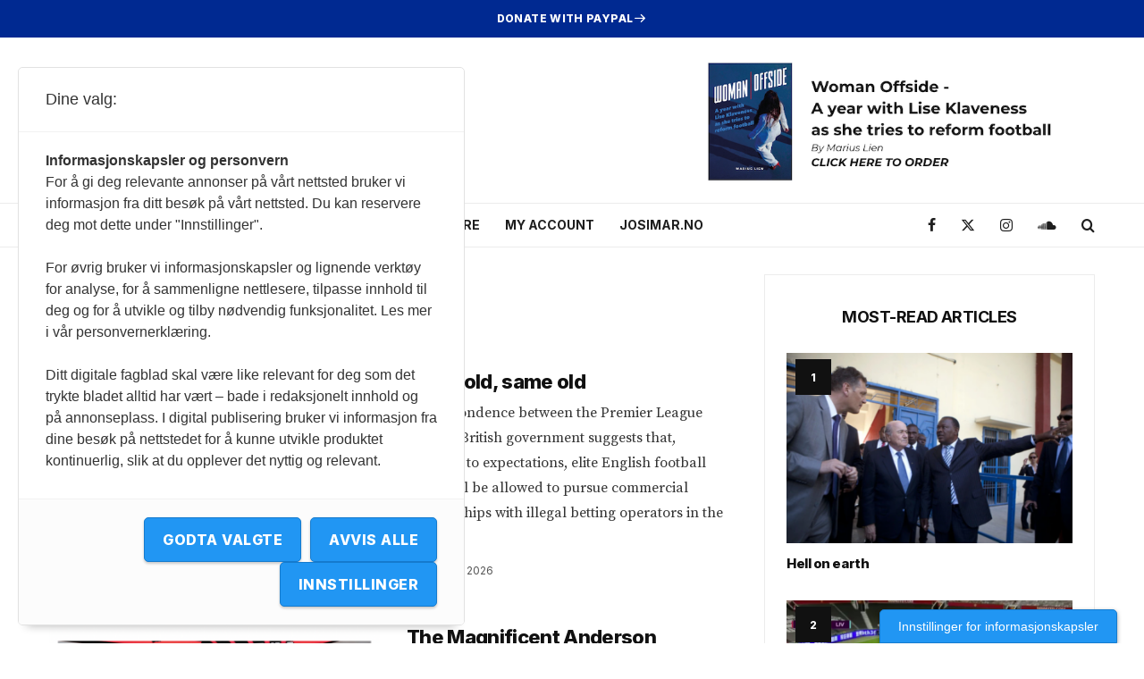

--- FILE ---
content_type: text/html; charset=UTF-8
request_url: https://josimarfootball.com/tag/asia/
body_size: 27181
content:
<!DOCTYPE html>
<html lang="en-US">
<head>
	<meta charset="UTF-8">
			<meta name="viewport" content="width=device-width, initial-scale=1">
		<link rel="profile" href="http://gmpg.org/xfn/11">
		<meta name="theme-color" content="#f7d40e">
	<meta name='robots' content='index, follow, max-image-preview:large, max-snippet:-1, max-video-preview:-1' />
<script>window._wca = window._wca || [];</script>

	<!-- This site is optimized with the Yoast SEO plugin v26.6 - https://yoast.com/wordpress/plugins/seo/ -->
	<title>Asia Arkiver - josimarfootball.com</title>
	<link rel="canonical" href="https://josimarfootball.com/tag/asia/" />
	<link rel="next" href="https://josimarfootball.com/tag/asia/page/2/" />
	<meta property="og:locale" content="en_US" />
	<meta property="og:type" content="article" />
	<meta property="og:title" content="Asia Arkiver - josimarfootball.com" />
	<meta property="og:url" content="https://josimarfootball.com/tag/asia/" />
	<meta property="og:site_name" content="josimarfootball.com" />
	<meta name="twitter:card" content="summary_large_image" />
	<script type="application/ld+json" class="yoast-schema-graph">{"@context":"https://schema.org","@graph":[{"@type":"CollectionPage","@id":"https://josimarfootball.com/tag/asia/","url":"https://josimarfootball.com/tag/asia/","name":"Asia Arkiver - josimarfootball.com","isPartOf":{"@id":"josimarfootball.com/#website"},"primaryImageOfPage":{"@id":"https://josimarfootball.com/tag/asia/#primaryimage"},"image":{"@id":"https://josimarfootball.com/tag/asia/#primaryimage"},"thumbnailUrl":"https://josimarfootball.com/wp-content/uploads/2026/01/Skjermbilde-2026-01-13-kl.-12.04.07.png","breadcrumb":{"@id":"https://josimarfootball.com/tag/asia/#breadcrumb"},"inLanguage":"en-US"},{"@type":"ImageObject","inLanguage":"en-US","@id":"https://josimarfootball.com/tag/asia/#primaryimage","url":"https://josimarfootball.com/wp-content/uploads/2026/01/Skjermbilde-2026-01-13-kl.-12.04.07.png","contentUrl":"https://josimarfootball.com/wp-content/uploads/2026/01/Skjermbilde-2026-01-13-kl.-12.04.07.png","width":1190,"height":1326},{"@type":"BreadcrumbList","@id":"https://josimarfootball.com/tag/asia/#breadcrumb","itemListElement":[{"@type":"ListItem","position":1,"name":"Hjem","item":"https://josimarfootball.com/"},{"@type":"ListItem","position":2,"name":"Asia"}]},{"@type":"WebSite","@id":"josimarfootball.com/#website","url":"josimarfootball.com/","name":"josimarfootball.com","description":"","potentialAction":[{"@type":"SearchAction","target":{"@type":"EntryPoint","urlTemplate":"josimarfootball.com/?s={search_term_string}"},"query-input":{"@type":"PropertyValueSpecification","valueRequired":true,"valueName":"search_term_string"}}],"inLanguage":"en-US"}]}</script>
	<!-- / Yoast SEO plugin. -->


<link rel='dns-prefetch' href='//stats.wp.com' />
<link rel='dns-prefetch' href='//fonts.googleapis.com' />
<link rel="alternate" type="application/rss+xml" title="josimarfootball.com &raquo; Feed" href="https://josimarfootball.com/feed/" />
<link rel="alternate" type="application/rss+xml" title="josimarfootball.com &raquo; Comments Feed" href="https://josimarfootball.com/comments/feed/" />
<link rel="alternate" type="application/rss+xml" title="josimarfootball.com &raquo; Asia Tag Feed" href="https://josimarfootball.com/tag/asia/feed/" />
		<!-- This site uses the Google Analytics by MonsterInsights plugin v9.11.0 - Using Analytics tracking - https://www.monsterinsights.com/ -->
							<script src="//www.googletagmanager.com/gtag/js?id=G-27CTL1HV71"  data-cfasync="false" data-wpfc-render="false" type="text/javascript" async></script>
			<script data-cfasync="false" data-wpfc-render="false" type="text/javascript">
				var mi_version = '9.11.0';
				var mi_track_user = true;
				var mi_no_track_reason = '';
								var MonsterInsightsDefaultLocations = {"page_location":"https:\/\/josimarfootball.com\/tag\/asia\/"};
								if ( typeof MonsterInsightsPrivacyGuardFilter === 'function' ) {
					var MonsterInsightsLocations = (typeof MonsterInsightsExcludeQuery === 'object') ? MonsterInsightsPrivacyGuardFilter( MonsterInsightsExcludeQuery ) : MonsterInsightsPrivacyGuardFilter( MonsterInsightsDefaultLocations );
				} else {
					var MonsterInsightsLocations = (typeof MonsterInsightsExcludeQuery === 'object') ? MonsterInsightsExcludeQuery : MonsterInsightsDefaultLocations;
				}

								var disableStrs = [
										'ga-disable-G-27CTL1HV71',
									];

				/* Function to detect opted out users */
				function __gtagTrackerIsOptedOut() {
					for (var index = 0; index < disableStrs.length; index++) {
						if (document.cookie.indexOf(disableStrs[index] + '=true') > -1) {
							return true;
						}
					}

					return false;
				}

				/* Disable tracking if the opt-out cookie exists. */
				if (__gtagTrackerIsOptedOut()) {
					for (var index = 0; index < disableStrs.length; index++) {
						window[disableStrs[index]] = true;
					}
				}

				/* Opt-out function */
				function __gtagTrackerOptout() {
					for (var index = 0; index < disableStrs.length; index++) {
						document.cookie = disableStrs[index] + '=true; expires=Thu, 31 Dec 2099 23:59:59 UTC; path=/';
						window[disableStrs[index]] = true;
					}
				}

				if ('undefined' === typeof gaOptout) {
					function gaOptout() {
						__gtagTrackerOptout();
					}
				}
								window.dataLayer = window.dataLayer || [];

				window.MonsterInsightsDualTracker = {
					helpers: {},
					trackers: {},
				};
				if (mi_track_user) {
					function __gtagDataLayer() {
						dataLayer.push(arguments);
					}

					function __gtagTracker(type, name, parameters) {
						if (!parameters) {
							parameters = {};
						}

						if (parameters.send_to) {
							__gtagDataLayer.apply(null, arguments);
							return;
						}

						if (type === 'event') {
														parameters.send_to = monsterinsights_frontend.v4_id;
							var hookName = name;
							if (typeof parameters['event_category'] !== 'undefined') {
								hookName = parameters['event_category'] + ':' + name;
							}

							if (typeof MonsterInsightsDualTracker.trackers[hookName] !== 'undefined') {
								MonsterInsightsDualTracker.trackers[hookName](parameters);
							} else {
								__gtagDataLayer('event', name, parameters);
							}
							
						} else {
							__gtagDataLayer.apply(null, arguments);
						}
					}

					__gtagTracker('js', new Date());
					__gtagTracker('set', {
						'developer_id.dZGIzZG': true,
											});
					if ( MonsterInsightsLocations.page_location ) {
						__gtagTracker('set', MonsterInsightsLocations);
					}
										__gtagTracker('config', 'G-27CTL1HV71', {"forceSSL":"true","link_attribution":"true"} );
										window.gtag = __gtagTracker;										(function () {
						/* https://developers.google.com/analytics/devguides/collection/analyticsjs/ */
						/* ga and __gaTracker compatibility shim. */
						var noopfn = function () {
							return null;
						};
						var newtracker = function () {
							return new Tracker();
						};
						var Tracker = function () {
							return null;
						};
						var p = Tracker.prototype;
						p.get = noopfn;
						p.set = noopfn;
						p.send = function () {
							var args = Array.prototype.slice.call(arguments);
							args.unshift('send');
							__gaTracker.apply(null, args);
						};
						var __gaTracker = function () {
							var len = arguments.length;
							if (len === 0) {
								return;
							}
							var f = arguments[len - 1];
							if (typeof f !== 'object' || f === null || typeof f.hitCallback !== 'function') {
								if ('send' === arguments[0]) {
									var hitConverted, hitObject = false, action;
									if ('event' === arguments[1]) {
										if ('undefined' !== typeof arguments[3]) {
											hitObject = {
												'eventAction': arguments[3],
												'eventCategory': arguments[2],
												'eventLabel': arguments[4],
												'value': arguments[5] ? arguments[5] : 1,
											}
										}
									}
									if ('pageview' === arguments[1]) {
										if ('undefined' !== typeof arguments[2]) {
											hitObject = {
												'eventAction': 'page_view',
												'page_path': arguments[2],
											}
										}
									}
									if (typeof arguments[2] === 'object') {
										hitObject = arguments[2];
									}
									if (typeof arguments[5] === 'object') {
										Object.assign(hitObject, arguments[5]);
									}
									if ('undefined' !== typeof arguments[1].hitType) {
										hitObject = arguments[1];
										if ('pageview' === hitObject.hitType) {
											hitObject.eventAction = 'page_view';
										}
									}
									if (hitObject) {
										action = 'timing' === arguments[1].hitType ? 'timing_complete' : hitObject.eventAction;
										hitConverted = mapArgs(hitObject);
										__gtagTracker('event', action, hitConverted);
									}
								}
								return;
							}

							function mapArgs(args) {
								var arg, hit = {};
								var gaMap = {
									'eventCategory': 'event_category',
									'eventAction': 'event_action',
									'eventLabel': 'event_label',
									'eventValue': 'event_value',
									'nonInteraction': 'non_interaction',
									'timingCategory': 'event_category',
									'timingVar': 'name',
									'timingValue': 'value',
									'timingLabel': 'event_label',
									'page': 'page_path',
									'location': 'page_location',
									'title': 'page_title',
									'referrer' : 'page_referrer',
								};
								for (arg in args) {
																		if (!(!args.hasOwnProperty(arg) || !gaMap.hasOwnProperty(arg))) {
										hit[gaMap[arg]] = args[arg];
									} else {
										hit[arg] = args[arg];
									}
								}
								return hit;
							}

							try {
								f.hitCallback();
							} catch (ex) {
							}
						};
						__gaTracker.create = newtracker;
						__gaTracker.getByName = newtracker;
						__gaTracker.getAll = function () {
							return [];
						};
						__gaTracker.remove = noopfn;
						__gaTracker.loaded = true;
						window['__gaTracker'] = __gaTracker;
					})();
									} else {
										console.log("");
					(function () {
						function __gtagTracker() {
							return null;
						}

						window['__gtagTracker'] = __gtagTracker;
						window['gtag'] = __gtagTracker;
					})();
									}
			</script>
							<!-- / Google Analytics by MonsterInsights -->
		<style id='wp-img-auto-sizes-contain-inline-css' type='text/css'>
img:is([sizes=auto i],[sizes^="auto," i]){contain-intrinsic-size:3000px 1500px}
/*# sourceURL=wp-img-auto-sizes-contain-inline-css */
</style>
<style id='wp-emoji-styles-inline-css' type='text/css'>

	img.wp-smiley, img.emoji {
		display: inline !important;
		border: none !important;
		box-shadow: none !important;
		height: 1em !important;
		width: 1em !important;
		margin: 0 0.07em !important;
		vertical-align: -0.1em !important;
		background: none !important;
		padding: 0 !important;
	}
/*# sourceURL=wp-emoji-styles-inline-css */
</style>
<style id='wp-block-library-inline-css' type='text/css'>
:root{--wp-block-synced-color:#7a00df;--wp-block-synced-color--rgb:122,0,223;--wp-bound-block-color:var(--wp-block-synced-color);--wp-editor-canvas-background:#ddd;--wp-admin-theme-color:#007cba;--wp-admin-theme-color--rgb:0,124,186;--wp-admin-theme-color-darker-10:#006ba1;--wp-admin-theme-color-darker-10--rgb:0,107,160.5;--wp-admin-theme-color-darker-20:#005a87;--wp-admin-theme-color-darker-20--rgb:0,90,135;--wp-admin-border-width-focus:2px}@media (min-resolution:192dpi){:root{--wp-admin-border-width-focus:1.5px}}.wp-element-button{cursor:pointer}:root .has-very-light-gray-background-color{background-color:#eee}:root .has-very-dark-gray-background-color{background-color:#313131}:root .has-very-light-gray-color{color:#eee}:root .has-very-dark-gray-color{color:#313131}:root .has-vivid-green-cyan-to-vivid-cyan-blue-gradient-background{background:linear-gradient(135deg,#00d084,#0693e3)}:root .has-purple-crush-gradient-background{background:linear-gradient(135deg,#34e2e4,#4721fb 50%,#ab1dfe)}:root .has-hazy-dawn-gradient-background{background:linear-gradient(135deg,#faaca8,#dad0ec)}:root .has-subdued-olive-gradient-background{background:linear-gradient(135deg,#fafae1,#67a671)}:root .has-atomic-cream-gradient-background{background:linear-gradient(135deg,#fdd79a,#004a59)}:root .has-nightshade-gradient-background{background:linear-gradient(135deg,#330968,#31cdcf)}:root .has-midnight-gradient-background{background:linear-gradient(135deg,#020381,#2874fc)}:root{--wp--preset--font-size--normal:16px;--wp--preset--font-size--huge:42px}.has-regular-font-size{font-size:1em}.has-larger-font-size{font-size:2.625em}.has-normal-font-size{font-size:var(--wp--preset--font-size--normal)}.has-huge-font-size{font-size:var(--wp--preset--font-size--huge)}.has-text-align-center{text-align:center}.has-text-align-left{text-align:left}.has-text-align-right{text-align:right}.has-fit-text{white-space:nowrap!important}#end-resizable-editor-section{display:none}.aligncenter{clear:both}.items-justified-left{justify-content:flex-start}.items-justified-center{justify-content:center}.items-justified-right{justify-content:flex-end}.items-justified-space-between{justify-content:space-between}.screen-reader-text{border:0;clip-path:inset(50%);height:1px;margin:-1px;overflow:hidden;padding:0;position:absolute;width:1px;word-wrap:normal!important}.screen-reader-text:focus{background-color:#ddd;clip-path:none;color:#444;display:block;font-size:1em;height:auto;left:5px;line-height:normal;padding:15px 23px 14px;text-decoration:none;top:5px;width:auto;z-index:100000}html :where(.has-border-color){border-style:solid}html :where([style*=border-top-color]){border-top-style:solid}html :where([style*=border-right-color]){border-right-style:solid}html :where([style*=border-bottom-color]){border-bottom-style:solid}html :where([style*=border-left-color]){border-left-style:solid}html :where([style*=border-width]){border-style:solid}html :where([style*=border-top-width]){border-top-style:solid}html :where([style*=border-right-width]){border-right-style:solid}html :where([style*=border-bottom-width]){border-bottom-style:solid}html :where([style*=border-left-width]){border-left-style:solid}html :where(img[class*=wp-image-]){height:auto;max-width:100%}:where(figure){margin:0 0 1em}html :where(.is-position-sticky){--wp-admin--admin-bar--position-offset:var(--wp-admin--admin-bar--height,0px)}@media screen and (max-width:600px){html :where(.is-position-sticky){--wp-admin--admin-bar--position-offset:0px}}

/*# sourceURL=wp-block-library-inline-css */
</style><style id='global-styles-inline-css' type='text/css'>
:root{--wp--preset--aspect-ratio--square: 1;--wp--preset--aspect-ratio--4-3: 4/3;--wp--preset--aspect-ratio--3-4: 3/4;--wp--preset--aspect-ratio--3-2: 3/2;--wp--preset--aspect-ratio--2-3: 2/3;--wp--preset--aspect-ratio--16-9: 16/9;--wp--preset--aspect-ratio--9-16: 9/16;--wp--preset--color--black: #000000;--wp--preset--color--cyan-bluish-gray: #abb8c3;--wp--preset--color--white: #ffffff;--wp--preset--color--pale-pink: #f78da7;--wp--preset--color--vivid-red: #cf2e2e;--wp--preset--color--luminous-vivid-orange: #ff6900;--wp--preset--color--luminous-vivid-amber: #fcb900;--wp--preset--color--light-green-cyan: #7bdcb5;--wp--preset--color--vivid-green-cyan: #00d084;--wp--preset--color--pale-cyan-blue: #8ed1fc;--wp--preset--color--vivid-cyan-blue: #0693e3;--wp--preset--color--vivid-purple: #9b51e0;--wp--preset--gradient--vivid-cyan-blue-to-vivid-purple: linear-gradient(135deg,rgb(6,147,227) 0%,rgb(155,81,224) 100%);--wp--preset--gradient--light-green-cyan-to-vivid-green-cyan: linear-gradient(135deg,rgb(122,220,180) 0%,rgb(0,208,130) 100%);--wp--preset--gradient--luminous-vivid-amber-to-luminous-vivid-orange: linear-gradient(135deg,rgb(252,185,0) 0%,rgb(255,105,0) 100%);--wp--preset--gradient--luminous-vivid-orange-to-vivid-red: linear-gradient(135deg,rgb(255,105,0) 0%,rgb(207,46,46) 100%);--wp--preset--gradient--very-light-gray-to-cyan-bluish-gray: linear-gradient(135deg,rgb(238,238,238) 0%,rgb(169,184,195) 100%);--wp--preset--gradient--cool-to-warm-spectrum: linear-gradient(135deg,rgb(74,234,220) 0%,rgb(151,120,209) 20%,rgb(207,42,186) 40%,rgb(238,44,130) 60%,rgb(251,105,98) 80%,rgb(254,248,76) 100%);--wp--preset--gradient--blush-light-purple: linear-gradient(135deg,rgb(255,206,236) 0%,rgb(152,150,240) 100%);--wp--preset--gradient--blush-bordeaux: linear-gradient(135deg,rgb(254,205,165) 0%,rgb(254,45,45) 50%,rgb(107,0,62) 100%);--wp--preset--gradient--luminous-dusk: linear-gradient(135deg,rgb(255,203,112) 0%,rgb(199,81,192) 50%,rgb(65,88,208) 100%);--wp--preset--gradient--pale-ocean: linear-gradient(135deg,rgb(255,245,203) 0%,rgb(182,227,212) 50%,rgb(51,167,181) 100%);--wp--preset--gradient--electric-grass: linear-gradient(135deg,rgb(202,248,128) 0%,rgb(113,206,126) 100%);--wp--preset--gradient--midnight: linear-gradient(135deg,rgb(2,3,129) 0%,rgb(40,116,252) 100%);--wp--preset--font-size--small: 13px;--wp--preset--font-size--medium: 20px;--wp--preset--font-size--large: 36px;--wp--preset--font-size--x-large: 42px;--wp--preset--spacing--20: 0.44rem;--wp--preset--spacing--30: 0.67rem;--wp--preset--spacing--40: 1rem;--wp--preset--spacing--50: 1.5rem;--wp--preset--spacing--60: 2.25rem;--wp--preset--spacing--70: 3.38rem;--wp--preset--spacing--80: 5.06rem;--wp--preset--shadow--natural: 6px 6px 9px rgba(0, 0, 0, 0.2);--wp--preset--shadow--deep: 12px 12px 50px rgba(0, 0, 0, 0.4);--wp--preset--shadow--sharp: 6px 6px 0px rgba(0, 0, 0, 0.2);--wp--preset--shadow--outlined: 6px 6px 0px -3px rgb(255, 255, 255), 6px 6px rgb(0, 0, 0);--wp--preset--shadow--crisp: 6px 6px 0px rgb(0, 0, 0);}:where(.is-layout-flex){gap: 0.5em;}:where(.is-layout-grid){gap: 0.5em;}body .is-layout-flex{display: flex;}.is-layout-flex{flex-wrap: wrap;align-items: center;}.is-layout-flex > :is(*, div){margin: 0;}body .is-layout-grid{display: grid;}.is-layout-grid > :is(*, div){margin: 0;}:where(.wp-block-columns.is-layout-flex){gap: 2em;}:where(.wp-block-columns.is-layout-grid){gap: 2em;}:where(.wp-block-post-template.is-layout-flex){gap: 1.25em;}:where(.wp-block-post-template.is-layout-grid){gap: 1.25em;}.has-black-color{color: var(--wp--preset--color--black) !important;}.has-cyan-bluish-gray-color{color: var(--wp--preset--color--cyan-bluish-gray) !important;}.has-white-color{color: var(--wp--preset--color--white) !important;}.has-pale-pink-color{color: var(--wp--preset--color--pale-pink) !important;}.has-vivid-red-color{color: var(--wp--preset--color--vivid-red) !important;}.has-luminous-vivid-orange-color{color: var(--wp--preset--color--luminous-vivid-orange) !important;}.has-luminous-vivid-amber-color{color: var(--wp--preset--color--luminous-vivid-amber) !important;}.has-light-green-cyan-color{color: var(--wp--preset--color--light-green-cyan) !important;}.has-vivid-green-cyan-color{color: var(--wp--preset--color--vivid-green-cyan) !important;}.has-pale-cyan-blue-color{color: var(--wp--preset--color--pale-cyan-blue) !important;}.has-vivid-cyan-blue-color{color: var(--wp--preset--color--vivid-cyan-blue) !important;}.has-vivid-purple-color{color: var(--wp--preset--color--vivid-purple) !important;}.has-black-background-color{background-color: var(--wp--preset--color--black) !important;}.has-cyan-bluish-gray-background-color{background-color: var(--wp--preset--color--cyan-bluish-gray) !important;}.has-white-background-color{background-color: var(--wp--preset--color--white) !important;}.has-pale-pink-background-color{background-color: var(--wp--preset--color--pale-pink) !important;}.has-vivid-red-background-color{background-color: var(--wp--preset--color--vivid-red) !important;}.has-luminous-vivid-orange-background-color{background-color: var(--wp--preset--color--luminous-vivid-orange) !important;}.has-luminous-vivid-amber-background-color{background-color: var(--wp--preset--color--luminous-vivid-amber) !important;}.has-light-green-cyan-background-color{background-color: var(--wp--preset--color--light-green-cyan) !important;}.has-vivid-green-cyan-background-color{background-color: var(--wp--preset--color--vivid-green-cyan) !important;}.has-pale-cyan-blue-background-color{background-color: var(--wp--preset--color--pale-cyan-blue) !important;}.has-vivid-cyan-blue-background-color{background-color: var(--wp--preset--color--vivid-cyan-blue) !important;}.has-vivid-purple-background-color{background-color: var(--wp--preset--color--vivid-purple) !important;}.has-black-border-color{border-color: var(--wp--preset--color--black) !important;}.has-cyan-bluish-gray-border-color{border-color: var(--wp--preset--color--cyan-bluish-gray) !important;}.has-white-border-color{border-color: var(--wp--preset--color--white) !important;}.has-pale-pink-border-color{border-color: var(--wp--preset--color--pale-pink) !important;}.has-vivid-red-border-color{border-color: var(--wp--preset--color--vivid-red) !important;}.has-luminous-vivid-orange-border-color{border-color: var(--wp--preset--color--luminous-vivid-orange) !important;}.has-luminous-vivid-amber-border-color{border-color: var(--wp--preset--color--luminous-vivid-amber) !important;}.has-light-green-cyan-border-color{border-color: var(--wp--preset--color--light-green-cyan) !important;}.has-vivid-green-cyan-border-color{border-color: var(--wp--preset--color--vivid-green-cyan) !important;}.has-pale-cyan-blue-border-color{border-color: var(--wp--preset--color--pale-cyan-blue) !important;}.has-vivid-cyan-blue-border-color{border-color: var(--wp--preset--color--vivid-cyan-blue) !important;}.has-vivid-purple-border-color{border-color: var(--wp--preset--color--vivid-purple) !important;}.has-vivid-cyan-blue-to-vivid-purple-gradient-background{background: var(--wp--preset--gradient--vivid-cyan-blue-to-vivid-purple) !important;}.has-light-green-cyan-to-vivid-green-cyan-gradient-background{background: var(--wp--preset--gradient--light-green-cyan-to-vivid-green-cyan) !important;}.has-luminous-vivid-amber-to-luminous-vivid-orange-gradient-background{background: var(--wp--preset--gradient--luminous-vivid-amber-to-luminous-vivid-orange) !important;}.has-luminous-vivid-orange-to-vivid-red-gradient-background{background: var(--wp--preset--gradient--luminous-vivid-orange-to-vivid-red) !important;}.has-very-light-gray-to-cyan-bluish-gray-gradient-background{background: var(--wp--preset--gradient--very-light-gray-to-cyan-bluish-gray) !important;}.has-cool-to-warm-spectrum-gradient-background{background: var(--wp--preset--gradient--cool-to-warm-spectrum) !important;}.has-blush-light-purple-gradient-background{background: var(--wp--preset--gradient--blush-light-purple) !important;}.has-blush-bordeaux-gradient-background{background: var(--wp--preset--gradient--blush-bordeaux) !important;}.has-luminous-dusk-gradient-background{background: var(--wp--preset--gradient--luminous-dusk) !important;}.has-pale-ocean-gradient-background{background: var(--wp--preset--gradient--pale-ocean) !important;}.has-electric-grass-gradient-background{background: var(--wp--preset--gradient--electric-grass) !important;}.has-midnight-gradient-background{background: var(--wp--preset--gradient--midnight) !important;}.has-small-font-size{font-size: var(--wp--preset--font-size--small) !important;}.has-medium-font-size{font-size: var(--wp--preset--font-size--medium) !important;}.has-large-font-size{font-size: var(--wp--preset--font-size--large) !important;}.has-x-large-font-size{font-size: var(--wp--preset--font-size--x-large) !important;}
/*# sourceURL=global-styles-inline-css */
</style>

<style id='classic-theme-styles-inline-css' type='text/css'>
/*! This file is auto-generated */
.wp-block-button__link{color:#fff;background-color:#32373c;border-radius:9999px;box-shadow:none;text-decoration:none;padding:calc(.667em + 2px) calc(1.333em + 2px);font-size:1.125em}.wp-block-file__button{background:#32373c;color:#fff;text-decoration:none}
/*# sourceURL=/wp-includes/css/classic-themes.min.css */
</style>
<link rel='stylesheet' id='lets-review-api-css' href='https://josimarfootball.com/wp-content/plugins/lets-review/assets/css/style-api.min.css?ver=3.4.3' type='text/css' media='all' />
<link rel='stylesheet' id='font-awesome-css' href='https://josimarfootball.com/wp-content/plugins/lets-review/assets/fonts/fontawesome/css/fontawesome.min.css?ver=3.4.3' type='text/css' media='all' />
<link rel='stylesheet' id='font-awesome-regular-css' href='https://josimarfootball.com/wp-content/plugins/lets-review/assets/fonts/fontawesome/css/regular.min.css?ver=3.4.3' type='text/css' media='all' />
<link rel='stylesheet' id='font-awesome-solid-css' href='https://josimarfootball.com/wp-content/plugins/lets-review/assets/fonts/fontawesome/css/solid.min.css?ver=3.4.3' type='text/css' media='all' />
<style id='woocommerce-inline-inline-css' type='text/css'>
.woocommerce form .form-row .required { visibility: visible; }
/*# sourceURL=woocommerce-inline-inline-css */
</style>
<link rel='stylesheet' id='lets-live-blog-css' href='https://josimarfootball.com/wp-content/plugins/lets-live-blog/frontend/css/style.min.css?ver=1.2.2' type='text/css' media='all' />
<link rel='stylesheet' id='lets-live-blog-icons-css' href='https://josimarfootball.com/wp-content/plugins/lets-live-blog/frontend/css/fonts/style.css?ver=1.2.2' type='text/css' media='all' />
<link rel='stylesheet' id='metorik-css-css' href='https://josimarfootball.com/wp-content/plugins/metorik-helper/assets/css/metorik.css?ver=2.0.10' type='text/css' media='all' />
<link rel='stylesheet' id='wc-memberships-frontend-css' href='https://josimarfootball.com/wp-content/plugins/woocommerce-memberships/assets/css/frontend/wc-memberships-frontend.min.css?ver=1.27.4' type='text/css' media='all' />
<link rel='stylesheet' id='wc-social-login-frontend-css' href='https://josimarfootball.com/wp-content/plugins/woocommerce-social-login/assets/css/frontend/wc-social-login.min.css?ver=2.18.0' type='text/css' media='all' />
<link rel='stylesheet' id='zeen-style-css' href='https://josimarfootball.com/wp-content/themes/zeen/assets/css/style.min.css?ver=1747041967' type='text/css' media='all' />
<style id='zeen-style-inline-css' type='text/css'>
.content-bg, .block-skin-5:not(.skin-inner), .block-skin-5.skin-inner > .tipi-row-inner-style, .article-layout-skin-1.title-cut-bl .hero-wrap .meta:before, .article-layout-skin-1.title-cut-bc .hero-wrap .meta:before, .article-layout-skin-1.title-cut-bl .hero-wrap .share-it:before, .article-layout-skin-1.title-cut-bc .hero-wrap .share-it:before, .standard-archive .page-header, .skin-dark .flickity-viewport, .zeen__var__options label { background: #ffffff;}a.zeen-pin-it{position: absolute}.background.mask {background-color: transparent}.side-author__wrap .mask a {display:inline-block;height:70px}.timed-pup,.modal-wrap {position:fixed;visibility:hidden}.to-top__fixed .to-top a{background-color:#000000; color: #fff}#block-wrap-373 .tipi-row-inner-style{ ;}.site-inner { background-color: #fff; }.splitter svg g { fill: #fff; }.inline-post .block article .title { font-size: 20px;}input[type=submit], button, .tipi-button,.button,.wpcf7-submit,.button__back__home{ border-radius: 3px; }.fontfam-1 { font-family: 'Playfair Display',serif!important;}input,input[type="number"],.body-f1, .quotes-f1 blockquote, .quotes-f1 q, .by-f1 .byline, .sub-f1 .subtitle, .wh-f1 .widget-title, .headings-f1 h1, .headings-f1 h2, .headings-f1 h3, .headings-f1 h4, .headings-f1 h5, .headings-f1 h6, .font-1, div.jvectormap-tip {font-family:'Playfair Display',serif;font-weight: 400;font-style: normal;}.fontfam-2 { font-family:'Source Serif Pro',serif!important; }.body-f2, .quotes-f2 blockquote, .quotes-f2 q, .by-f2 .byline, .sub-f2 .subtitle, .wh-f2 .widget-title, .headings-f2 h1, .headings-f2 h2, .headings-f2 h3, .headings-f2 h4, .headings-f2 h5, .headings-f2 h6, .font-2 {font-family:'Source Serif Pro',serif;font-weight: 400;font-style: normal;}.fontfam-3 { font-family:'Inter',sans-serif!important;}input[type=submit], button, .tipi-button,.button,.wpcf7-submit,.button__back__home,.body-f3, .quotes-f3 blockquote, .quotes-f3 q, .by-f3 .byline, .sub-f3 .subtitle, .wh-f3 .widget-title, .headings-f3 h1, .headings-f3 h2, .headings-f3 h3, .headings-f3 h4, .headings-f3 h5, .headings-f3 h6, .font-3 {font-family:'Inter',sans-serif;font-style: normal;font-weight: 800;}.tipi-row, .tipi-builder-on .contents-wrap > p { max-width: 1230px ; }.slider-columns--3 article { width: 360px }.slider-columns--2 article { width: 555px }.slider-columns--4 article { width: 262.5px }.single .site-content .tipi-row { max-width: 1230px ; }.single-product .site-content .tipi-row { max-width: 1230px ; }.date--secondary { color: #ffffff; }.date--main { color: #f8d92f; }.global-accent-border { border-color: #f7d40e; }.trending-accent-border { border-color: #f7d40e; }.trending-accent-bg { border-color: #f7d40e; }.wpcf7-submit, .tipi-button.block-loader { background: #18181e; }.wpcf7-submit:hover, .tipi-button.block-loader:hover { background: #111; }.tipi-button.block-loader { color: #fff!important; }.wpcf7-submit { background: #18181e; }.wpcf7-submit:hover { background: #111; }.global-accent-bg, .icon-base-2:hover .icon-bg, #progress { background-color: #f7d40e; }.global-accent-text, .mm-submenu-2 .mm-51 .menu-wrap > .sub-menu > li > a { color: #f7d40e; }body { color:#333333;}.excerpt { color:#333333;}.mode--alt--b .excerpt, .block-skin-2 .excerpt, .block-skin-2 .preview-classic .custom-button__fill-2 { color:#888!important;}.read-more-wrap { color:#adadad;}.logo-fallback a { color:#000!important;}.site-mob-header .logo-fallback a { color:#000!important;}blockquote:not(.comment-excerpt) { color:#111;}.mode--alt--b blockquote:not(.comment-excerpt), .mode--alt--b .block-skin-0.block-wrap-quote .block-wrap-quote blockquote:not(.comment-excerpt), .mode--alt--b .block-skin-0.block-wrap-quote .block-wrap-quote blockquote:not(.comment-excerpt) span { color:#fff!important;}.byline, .byline a { color:#555555;}.mode--alt--b .block-wrap-classic .byline, .mode--alt--b .block-wrap-classic .byline a, .mode--alt--b .block-wrap-thumbnail .byline, .mode--alt--b .block-wrap-thumbnail .byline a, .block-skin-2 .byline a, .block-skin-2 .byline { color:#888;}.preview-classic .meta .title, .preview-thumbnail .meta .title,.preview-56 .meta .title{ color:#111;}h1, h2, h3, h4, h5, h6, .block-title { color:#111;}.sidebar-widget  .widget-title { color:#111!important;}.link-color-wrap p > a, .link-color-wrap p > em a, .link-color-wrap p > strong a {
			text-decoration: underline; text-decoration-color: #fee700; text-decoration-thickness: 2px; text-decoration-style:solid}.link-color-wrap a, .woocommerce-Tabs-panel--description a { color: #333; }.mode--alt--b .link-color-wrap a, .mode--alt--b .woocommerce-Tabs-panel--description a { color: #888; }.copyright, .site-footer .bg-area-inner .copyright a { color: #838383; }.link-color-wrap a:hover { color: #111111; }.mode--alt--b .link-color-wrap a:hover { color: #555; }body{line-height:1.75}input[type=submit], button, .tipi-button,.button,.wpcf7-submit,.button__back__home{letter-spacing:0.03em}.sub-menu a:not(.tipi-button){letter-spacing:0.1em}.widget-title{letter-spacing:0.15em}html, body{font-size:16px}.byline{font-size:12px}input[type=submit], button, .tipi-button,.button,.wpcf7-submit,.button__back__home{font-size:11px}.excerpt{font-size:15px}.logo-fallback, .secondary-wrap .logo-fallback a{font-size:22px}.logo span{font-size:12px}.breadcrumbs{font-size:10px}.hero-meta.tipi-s-typo .title{font-size:24px}.hero-meta.tipi-s-typo .subtitle{font-size:15px}.hero-meta.tipi-m-typo .title{font-size:24px}.hero-meta.tipi-m-typo .subtitle{font-size:15px}.hero-meta.tipi-xl-typo .title{font-size:24px}.hero-meta.tipi-xl-typo .subtitle{font-size:15px}.block-html-content h1, .single-content .entry-content h1{font-size:20px}.block-html-content h2, .single-content .entry-content h2{font-size:20px}.block-html-content h3, .single-content .entry-content h3{font-size:20px}.block-html-content h4, .single-content .entry-content h4{font-size:20px}.block-html-content h5, .single-content .entry-content h5{font-size:18px}.footer-block-links{font-size:8px}blockquote, q{font-size:20px}.site-footer .copyright{font-size:12px}.footer-navigation{font-size:12px}.site-footer .menu-icons{font-size:12px}.block-title, .page-title{font-size:24px}.block-subtitle{font-size:18px}.block-col-self .preview-2 .title{font-size:18px}.block-wrap-classic .tipi-m-typo .title-wrap .title{font-size:22px}.tipi-s-typo .title, .ppl-s-3 .tipi-s-typo .title, .zeen-col--wide .ppl-s-3 .tipi-s-typo .title, .preview-1 .title, .preview-21:not(.tipi-xs-typo) .title{font-size:22px}.tipi-xs-typo .title, .tipi-basket-wrap .basket-item .title{font-size:14px}.meta .read-more-wrap{font-size:11px}.widget-title{font-size:12px}.split-1:not(.preview-thumbnail) .mask{-webkit-flex: 0 0 calc( 50% - 15px);
					-ms-flex: 0 0 calc( 50% - 15px);
					flex: 0 0 calc( 50% - 15px);
					width: calc( 50% - 15px);}.preview-thumbnail .mask{-webkit-flex: 0 0 65px;
					-ms-flex: 0 0 65px;
					flex: 0 0 65px;
					width: 65px;}.footer-lower-area{padding-top:64px}.footer-lower-area{padding-bottom:48px}.footer-upper-area{padding-bottom:50px}.footer-upper-area{padding-top:50px}.footer-widget-wrap{padding-bottom:39px}.footer-widget-wrap{padding-top:81px}.tipi-button-cta-header{font-size:12px}.product-title--s .entry-title{font-size:24px}.product-title--m .entry-title, .qv-wrap .entry-summary .title{font-size:24px}.product-title--l .entry-title{font-size:24px}.product-title--s .price{font-size:15px}.product-title--m .price, .qv-wrap .entry-summary .price{font-size:18px}.product-title--m .woocommerce-product-details__short-description, .qv-wrap .woocommerce-product-details__short-description{font-size:15px}.product-title--l .price{font-size:18px}.product-title--l .woocommerce-product-details__short-description{font-size:15px}.tipi-xs-typo .price, .tipi-basket-wrap .basket-item .price{font-size:12px}.tipi-s-typo .price, .ppl-s-3 .tipi-s-typo .price, .zeen-col--wide .ppl-s-3 .tipi-s-typo .price, .preview-1 .price, .preview-21:not(.tipi-xs-typo) .price{font-size:15px}.block-wrap-classic .tipi-m-typo .title-wrap .price{font-size:15px}.tipi-button.block-loader, .wpcf7-submit, .mc4wp-form-fields button { font-weight: 700;}.subtitle {font-style:italic!important;}.main-navigation .horizontal-menu, .main-navigation .menu-item, .main-navigation .menu-icon .menu-icon--text,  .main-navigation .tipi-i-search span { font-weight: 700;}.secondary-wrap .menu-secondary li, .secondary-wrap .menu-item, .secondary-wrap .menu-icon .menu-icon--text {font-weight: 700;}.footer-lower-area, .footer-lower-area .menu-item, .footer-lower-area .menu-icon span {font-weight: 700;}.widget-title {font-weight: 700!important;}input[type=submit], button, .tipi-button,.button,.wpcf7-submit,.button__back__home{ text-transform: uppercase; }.entry-title{ text-transform: none; }.logo-fallback{ text-transform: none; }.block-wrap-slider .title-wrap .title{ text-transform: none; }.block-wrap-grid .title-wrap .title, .tile-design-4 .meta .title-wrap .title{ text-transform: none; }.block-wrap-classic .title-wrap .title{ text-transform: none; }.block-title{ text-transform: none; }.meta .excerpt .read-more{ text-transform: uppercase; }.preview-grid .read-more{ text-transform: uppercase; }.block-subtitle{ text-transform: none; }.byline{ text-transform: none; }.widget-title{ text-transform: uppercase; }.main-navigation .menu-item, .main-navigation .menu-icon .menu-icon--text{ text-transform: uppercase; }.secondary-navigation, .secondary-wrap .menu-icon .menu-icon--text{ text-transform: uppercase; }.footer-lower-area .menu-item, .footer-lower-area .menu-icon span{ text-transform: uppercase; }.sub-menu a:not(.tipi-button){ text-transform: none; }.site-mob-header .menu-item, .site-mob-header .menu-icon span{ text-transform: uppercase; }.single-content .entry-content h1, .single-content .entry-content h2, .single-content .entry-content h3, .single-content .entry-content h4, .single-content .entry-content h5, .single-content .entry-content h6, .meta__full h1, .meta__full h2, .meta__full h3, .meta__full h4, .meta__full h5, .bbp__thread__title{ text-transform: none; }.mm-submenu-2 .mm-11 .menu-wrap > *, .mm-submenu-2 .mm-31 .menu-wrap > *, .mm-submenu-2 .mm-21 .menu-wrap > *, .mm-submenu-2 .mm-51 .menu-wrap > *  { border-top: 3px solid transparent; }.separation-border { margin-bottom: 40px; }.load-more-wrap-1 { padding-top: 40px; }.block-wrap-classic .inf-spacer + .block:not(.block-62) { margin-top: 40px; }.block-title-wrap-style .block-title:after, .block-title-wrap-style .block-title:before { border-top: 1px #ffffff solid;}@media only screen and (max-width: 480px) {.separation-border { margin-bottom: 30px;}}.sidebar-wrap .sidebar { padding-right: 24px; padding-left: 24px; padding-top:12px; padding-bottom:0px; }.sidebar-left .sidebar-wrap .sidebar { padding-right: 24px; padding-left: 24px; }@media only screen and (min-width: 481px) {}@media only screen and (max-width: 859px) {.mobile__design--side .mask {
		width: calc( 40% - 15px);
	}}@media only screen and (min-width: 860px) {.site h1{letter-spacing:-0.03em}.site h2{letter-spacing:-0.03em}.site h3{letter-spacing:-0.03em}html, body{font-size:18px}.hero-meta.tipi-s-typo .title{font-size:30px}.hero-meta.tipi-s-typo .subtitle{font-size:18px}.hero-meta.tipi-m-typo .title{font-size:30px}.hero-meta.tipi-m-typo .subtitle{font-size:18px}.hero-meta.tipi-xl-typo .title{font-size:32px}.hero-meta.tipi-xl-typo .subtitle{font-size:18px}.block-html-content h1, .single-content .entry-content h1{font-size:30px}.block-html-content h2, .single-content .entry-content h2{font-size:30px}.block-html-content h3, .single-content .entry-content h3{font-size:24px}.block-html-content h4, .single-content .entry-content h4{font-size:24px}blockquote, q{font-size:25px}.main-navigation, .main-navigation .menu-icon--text{font-size:14px}.sub-menu a:not(.tipi-button){font-size:12px}.main-navigation .menu-icon, .main-navigation .trending-icon-solo{font-size:16px}.secondary-wrap-v .standard-drop>a,.secondary-wrap, .secondary-wrap a, .secondary-wrap .menu-icon--text{font-size:11px}.secondary-wrap .menu-icon, .secondary-wrap .menu-icon a, .secondary-wrap .trending-icon-solo{font-size:13px}.block-col-self .preview-2 .title{font-size:22px}.tipi-xs-typo .title, .tipi-basket-wrap .basket-item .title{font-size:15px}.widget-title{font-size:14px}.split-1:not(.preview-thumbnail) .mask{-webkit-flex: 0 0 calc( 40% - 15px);
					-ms-flex: 0 0 calc( 40% - 15px);
					flex: 0 0 calc( 40% - 15px);
					width: calc( 40% - 15px);}.footer-lower-area{padding-top:40px}.footer-lower-area{padding-bottom:40px}.footer-upper-area{padding-bottom:40px}.footer-upper-area{padding-top:40px}.footer-widget-wrap{padding-bottom:40px}.footer-widget-wrap{padding-top:40px}.product-title--l .entry-title{font-size:36px}.layout-side-info .details{width:130px;float:left}.title-contrast .hero-wrap { height: calc( 100vh - 134px ); }.block-col-self .block-71 .tipi-s-typo .title { font-size: 18px; }.zeen-col--narrow .block-wrap-classic .tipi-m-typo .title-wrap .title { font-size: 18px; }.mode--alt--b .footer-widget-area:not(.footer-widget-area-1) + .footer-lower-area { border-top:1px #333333 solid ; }.footer-widget-wrap { border-right:1px #333333 solid ; }.footer-widget-wrap .widget_search form, .footer-widget-wrap select { border-color:#333333; }.footer-widget-wrap .zeen-widget { border-bottom:1px #333333 solid ; }.footer-widget-wrap .zeen-widget .preview-thumbnail { border-bottom-color: #333333;}.secondary-wrap .menu-padding, .secondary-wrap .ul-padding > li > a {
			padding-top: 10px;
			padding-bottom: 10px;
		}}@media only screen and (min-width: 1240px) {.hero-l .single-content {padding-top: 45px}.align-fs .contents-wrap .video-wrap, .align-fs-center .aligncenter.size-full, .align-fs-center .wp-caption.aligncenter .size-full, .align-fs-center .tiled-gallery, .align-fs .alignwide { width: 1170px; }.align-fs .contents-wrap .video-wrap { height: 658px; }.has-bg .align-fs .contents-wrap .video-wrap, .has-bg .align-fs .alignwide, .has-bg .align-fs-center .aligncenter.size-full, .has-bg .align-fs-center .wp-caption.aligncenter .size-full, .has-bg .align-fs-center .tiled-gallery { width: 1230px; }.has-bg .align-fs .contents-wrap .video-wrap { height: 691px; }.excerpt{font-size:16px}.logo-fallback, .secondary-wrap .logo-fallback a{font-size:30px}.breadcrumbs{font-size:12px}.hero-meta.tipi-s-typo .title{font-size:36px}.hero-meta.tipi-m-typo .title{font-size:44px}.hero-meta.tipi-xl-typo .title{font-size:50px}.block-html-content h1, .single-content .entry-content h1{font-size:44px}.block-html-content h2, .single-content .entry-content h2{font-size:40px}.block-html-content h3, .single-content .entry-content h3{font-size:30px}.block-html-content h4, .single-content .entry-content h4{font-size:20px}blockquote, q{font-size:24px}.block-title, .page-title{font-size:40px}.block-subtitle{font-size:20px}.block-col-self .preview-2 .title{font-size:36px}.block-wrap-classic .tipi-m-typo .title-wrap .title{font-size:28px}.tipi-xs-typo .title, .tipi-basket-wrap .basket-item .title{font-size:14px}.meta .read-more-wrap{font-size:12px}.widget-title{font-size:18px}.split-1:not(.preview-thumbnail) .mask{-webkit-flex: 0 0 calc( 50% - 15px);
					-ms-flex: 0 0 calc( 50% - 15px);
					flex: 0 0 calc( 50% - 15px);
					width: calc( 50% - 15px);}.footer-lower-area{padding-top:64px}.footer-lower-area{padding-bottom:48px}.footer-upper-area{padding-bottom:50px}.footer-upper-area{padding-top:50px}.footer-widget-wrap{padding-bottom:39px}.footer-widget-wrap{padding-top:81px}.product-title--s .entry-title{font-size:12px}.product-title--m .entry-title, .qv-wrap .entry-summary .title{font-size:40px}.product-title--l .entry-title{font-size:50px}.product-title--s .price{font-size:12px}}.main-menu-bar-color-1 .current-menu-item > a, .main-menu-bar-color-1 .menu-main-menu > .dropper.active:not(.current-menu-item) > a { background-color: #f7d40e;}.site-header a { color: #111; }.site-skin-3.content-subscribe, .site-skin-3.content-subscribe .subtitle, .site-skin-3.content-subscribe input, .site-skin-3.content-subscribe h2 { color: #fff; } .site-skin-3.content-subscribe input[type="email"] { border-color: #fff; }.mob-menu-wrap a { color: #fff; }.mob-menu-wrap .mobile-navigation .mobile-search-wrap .search { border-color: #fff; }.footer-widget-wrap .widget_search form { border-color:#333333; }.sidebar-wrap .sidebar { border:1px #ececec solid ; }.content-area .zeen-widget { padding:24px 0px 0px; }.grid-meta-bg .mask:before { content: ""; background-image: linear-gradient(to top, rgba(0,0,0,0.30) 0%, rgba(0,0,0,0) 100%); }.with-fi.preview-grid,.with-fi.preview-grid .byline,.with-fi.preview-grid .subtitle, .with-fi.preview-grid a { color: #fff; }.preview-grid .mask-overlay { opacity: 0.2 ; }@media (pointer: fine) {.preview-grid:hover .mask-overlay { opacity: 0.4 ; }}.with-fi.preview-slider-overlay,.with-fi.preview-slider-overlay .byline,.with-fi.preview-slider-overlay .subtitle, .with-fi.preview-slider-overlay a { color: #fff; }.preview-slider-overlay .mask-overlay { opacity: 0.2 ; }@media (pointer: fine) {.preview-slider-overlay:hover .mask-overlay { opacity: 0.6 ; }}.site-footer .footer-widget-bg-area, .site-footer .footer-widget-bg-area .woo-product-rating span, .site-footer .footer-widget-bg-area .stack-design-3 .meta { background-color: #272727; }.site-footer .footer-widget-bg-area .background { background-image: none; opacity: 1; }.site-footer .footer-widget-bg-area .block-skin-0 .tipi-arrow { color:#dddede; border-color:#dddede; }.site-footer .footer-widget-bg-area .block-skin-0 .tipi-arrow i:after{ background:#dddede; }.site-footer .footer-widget-bg-area,.site-footer .footer-widget-bg-area .byline,.site-footer .footer-widget-bg-area a,.site-footer .footer-widget-bg-area .widget_search form *,.site-footer .footer-widget-bg-area h3,.site-footer .footer-widget-bg-area .widget-title { color:#dddede; }.site-footer .footer-widget-bg-area .tipi-spin.tipi-row-inner-style:before { border-color:#dddede; }.content-latl .bg-area, .content-latl .bg-area .woo-product-rating span, .content-latl .bg-area .stack-design-3 .meta { background-color: #272727; }.content-latl .bg-area .background { opacity: 0.75; }.content-latl .bg-area,.content-latl .bg-area .byline,.content-latl .bg-area a,.content-latl .bg-area .widget_search form *,.content-latl .bg-area h3,.content-latl .bg-area .widget-title { color:#fff; }.content-latl .bg-area .tipi-spin.tipi-row-inner-style:before { border-color:#fff; }.slide-in-menu .bg-area, .slide-in-menu .bg-area .woo-product-rating span, .slide-in-menu .bg-area .stack-design-3 .meta { background-color: #222222; }.slide-in-menu .bg-area .background { opacity: 0.3; }.slide-in-menu,.slide-in-menu .bg-area a,.slide-in-menu .bg-area .widget-title, .slide-in-menu .cb-widget-design-1 .cb-score { color:#ffffff; }.slide-in-menu form { border-color:#ffffff; }.slide-in-menu .bg-area .mc4wp-form-fields input[type="email"], #subscribe-submit input[type="email"], .subscribe-wrap input[type="email"],.slide-in-menu .bg-area .mc4wp-form-fields input[type="text"], #subscribe-submit input[type="text"], .subscribe-wrap input[type="text"] { border-bottom-color:#ffffff; }.mob-menu-wrap .bg-area, .mob-menu-wrap .bg-area .woo-product-rating span, .mob-menu-wrap .bg-area .stack-design-3 .meta { background-color: #0a0a0a; }.mob-menu-wrap .bg-area .background { opacity: 0.5; }.mob-menu-wrap .bg-area,.mob-menu-wrap .bg-area .byline,.mob-menu-wrap .bg-area a,.mob-menu-wrap .bg-area .widget_search form *,.mob-menu-wrap .bg-area h3,.mob-menu-wrap .bg-area .widget-title { color:#fff; }.mob-menu-wrap .bg-area .tipi-spin.tipi-row-inner-style:before { border-color:#fff; }.main-navigation, .main-navigation .menu-icon--text { color: #1e1e1e; }.main-navigation .horizontal-menu>li>a { padding-left: 20px; padding-right: 20px; }.main-navigation .menu-icons>li>a{ padding-left: 12px;	padding-right: 12px;}.main-navigation-border { border-bottom:1px #ececec solid ; }.main-navigation-border .drop-search { border-top:1px #ececec solid ; }#progress {bottom: 0;height: 1px; }.sticky-menu-2:not(.active) #progress  { bottom: -1px;  }.main-navigation-border { border-top: 1px #ececec solid ; }.main-navigation .horizontal-menu .drop, .main-navigation .horizontal-menu > li > a, .date--main {
			padding-top: 12px;
			padding-bottom: 12px;
		}.site-mob-header .menu-icon { font-size: 13px; }.secondary-wrap-v .standard-drop>a,.secondary-wrap, .secondary-wrap a, .secondary-wrap .menu-icon--text { color: #fff; }.secondary-wrap .menu-secondary > li > a, .secondary-icons li > a { padding-left: 10px; padding-right: 10px; }.mc4wp-form-fields input[type=submit], .mc4wp-form-fields button, #subscribe-submit input[type=submit], .subscribe-wrap input[type=submit] {color: #fff;background-image: linear-gradient(130deg, #32429e 0%, #aa076b 80%);}.site-mob-header:not(.site-mob-header-11) .header-padding .logo-main-wrap, .site-mob-header:not(.site-mob-header-11) .header-padding .icons-wrap a, .site-mob-header-11 .header-padding {
		padding-top: 20px;
		padding-bottom: 20px;
	}.site-header .header-padding {
		padding-top:20px;
		padding-bottom:20px;
	}.cart .button, .woocommerce .button { background: #111}.onsale { background: #d61919}@media only screen and (min-width: 860px){.tipi-m-0 {display: none}}
/*# sourceURL=zeen-style-inline-css */
</style>
<link rel='stylesheet' id='zeen-child-style-css' href='https://josimarfootball.com/wp-content/themes/zeen-child/style.css?ver=1.0.109' type='text/css' media='all' />
<link rel='stylesheet' id='zeen-fonts-css' href='https://fonts.googleapis.com/css?family=Playfair+Display%3A400%2Citalic%7CSource+Serif+Pro%3A400%2C700%7CInter%3A800%2C700&#038;subset=latin&#038;display=swap' type='text/css' media='all' />
<link rel='stylesheet' id='zeen-woocommerce-style-css' href='https://josimarfootball.com/wp-content/themes/zeen/assets/css/woocommerce.min.css?ver=1747041967' type='text/css' media='all' />
<link rel='stylesheet' id='lets-review-widget-css' href='https://josimarfootball.com/wp-content/plugins/lets-review/assets/css/style-widget.min.css?ver=3.4.3' type='text/css' media='all' />
<script type="text/template" id="tmpl-variation-template">
	<div class="woocommerce-variation-description">{{{ data.variation.variation_description }}}</div>
	<div class="woocommerce-variation-price">{{{ data.variation.price_html }}}</div>
	<div class="woocommerce-variation-availability">{{{ data.variation.availability_html }}}</div>
</script>
<script type="text/template" id="tmpl-unavailable-variation-template">
	<p role="alert">Sorry, this product is unavailable. Please choose a different combination.</p>
</script>
<script type="text/javascript" src="https://josimarfootball.com/wp-content/plugins/google-analytics-premium/assets/js/frontend-gtag.min.js?ver=9.11.0" id="monsterinsights-frontend-script-js" async="async" data-wp-strategy="async"></script>
<script data-cfasync="false" data-wpfc-render="false" type="text/javascript" id='monsterinsights-frontend-script-js-extra'>/* <![CDATA[ */
var monsterinsights_frontend = {"js_events_tracking":"true","download_extensions":"doc,pdf,ppt,zip,xls,docx,pptx,xlsx","inbound_paths":"[{\"path\":\"\\\/go\\\/\",\"label\":\"affiliate\"},{\"path\":\"\\\/recommend\\\/\",\"label\":\"affiliate\"}]","home_url":"https:\/\/josimarfootball.com","hash_tracking":"false","v4_id":"G-27CTL1HV71"};/* ]]> */
</script>
<script type="text/javascript" src="https://josimarfootball.com/wp-includes/js/jquery/jquery.min.js?ver=3.7.1" id="jquery-core-js"></script>
<script type="text/javascript" src="https://josimarfootball.com/wp-includes/js/jquery/jquery-migrate.min.js?ver=3.4.1" id="jquery-migrate-js"></script>
<script type="text/javascript" src="https://josimarfootball.com/wp-content/plugins/woocommerce/assets/js/jquery-blockui/jquery.blockUI.min.js?ver=2.7.0-wc.10.4.3" id="wc-jquery-blockui-js" defer="defer" data-wp-strategy="defer"></script>
<script type="text/javascript" src="https://josimarfootball.com/wp-content/plugins/woocommerce/assets/js/js-cookie/js.cookie.min.js?ver=2.1.4-wc.10.4.3" id="wc-js-cookie-js" data-wp-strategy="defer"></script>
<script type="text/javascript" id="woocommerce-js-extra">
/* <![CDATA[ */
var woocommerce_params = {"ajax_url":"/wp-admin/admin-ajax.php","wc_ajax_url":"/?wc-ajax=%%endpoint%%","i18n_password_show":"Show password","i18n_password_hide":"Hide password"};
//# sourceURL=woocommerce-js-extra
/* ]]> */
</script>
<script type="text/javascript" src="https://josimarfootball.com/wp-content/plugins/woocommerce/assets/js/frontend/woocommerce.min.js?ver=10.4.3" id="woocommerce-js" defer="defer" data-wp-strategy="defer"></script>
<script type="text/javascript" src="https://josimarfootball.com/wp-content/plugins/woocommerce-social-login/assets/js/frontend/wc-social-login.min.js?ver=2.18.0" id="wc-social-login-frontend-js" defer="defer" data-wp-strategy="defer"></script>
<script type="text/javascript" src="https://josimarfootball.com/wp-content/themes/zeen-child/scripts.js?ver=1.0.109" id="zeen-child-script-js"></script>
<script type="text/javascript" src="https://josimarfootball.com/wp-includes/js/underscore.min.js?ver=1.13.7" id="underscore-js"></script>
<script type="text/javascript" id="wp-util-js-extra">
/* <![CDATA[ */
var _wpUtilSettings = {"ajax":{"url":"/wp-admin/admin-ajax.php"}};
//# sourceURL=wp-util-js-extra
/* ]]> */
</script>
<script type="text/javascript" src="https://josimarfootball.com/wp-includes/js/wp-util.min.js?ver=6.9" id="wp-util-js"></script>
<script type="text/javascript" id="wc-add-to-cart-variation-js-extra">
/* <![CDATA[ */
var wc_add_to_cart_variation_params = {"wc_ajax_url":"/?wc-ajax=%%endpoint%%","i18n_no_matching_variations_text":"Sorry, no products matched your selection. Please choose a different combination.","i18n_make_a_selection_text":"Please select some product options before adding this product to your cart.","i18n_unavailable_text":"Sorry, this product is unavailable. Please choose a different combination.","i18n_reset_alert_text":"Your selection has been reset. Please select some product options before adding this product to your cart."};
//# sourceURL=wc-add-to-cart-variation-js-extra
/* ]]> */
</script>
<script type="text/javascript" src="https://josimarfootball.com/wp-content/plugins/woocommerce/assets/js/frontend/add-to-cart-variation.min.js?ver=10.4.3" id="wc-add-to-cart-variation-js" defer="defer" data-wp-strategy="defer"></script>
<script type="text/javascript" src="https://stats.wp.com/s-202603.js" id="woocommerce-analytics-js" defer="defer" data-wp-strategy="defer"></script>
<link rel="https://api.w.org/" href="https://josimarfootball.com/wp-json/" /><link rel="alternate" title="JSON" type="application/json" href="https://josimarfootball.com/wp-json/wp/v2/tags/373" /><link rel="EditURI" type="application/rsd+xml" title="RSD" href="https://josimarfootball.com/xmlrpc.php?rsd" />
<meta name="generator" content="WordPress 6.9" />
<meta name="generator" content="WooCommerce 10.4.3" />
	<style>img#wpstats{display:none}</style>
		
	<script src="https://t.atmng.io/consent/stub.js" ></script>

	<!-- Meta Pixel Code -->
	<script>
		!function (f, b, e, v, n, t, s) {
			if (f.fbq) return; n = f.fbq = function () {
				n.callMethod ?
				n.callMethod.apply(n, arguments) : n.queue.push(arguments)
			};
			if (!f._fbq) f._fbq = n; n.push = n; n.loaded = !0; n.version = '2.0';
			n.queue = []; t = b.createElement(e); t.async = !0;
			t.src = v; s = b.getElementsByTagName(e)[0];
			s.parentNode.insertBefore(t, s)
		}(window, document, 'script',
			'https://connect.facebook.net/en_US/fbevents.js');
		fbq('init', '596114042490212');
		fbq('track', 'PageView');
	</script>
	<noscript><img height="1" width="1" style="display:none"
			src="https://www.facebook.com/tr?id=596114042490212&ev=PageView&noscript=1" /></noscript>
	<!-- End Meta Pixel Code -->

	<!-- Twitter conversion tracking base code -->
	<script>
		!function (e, t, n, s, u, a) {
			e.twq || (s = e.twq = function () {
				s.exe ? s.exe.apply(s, arguments) : s.queue.push(arguments);
			}, s.version = '1.1', s.queue = [], u = t.createElement(n), u.async = !0, u.src = 'https://static.ads-twitter.com/uwt.js',
				a = t.getElementsByTagName(n)[0], a.parentNode.insertBefore(u, a))
		}(window, document, 'script');
		twq('config', 'obj4z');
	</script>
	<!-- End Twitter conversion tracking base code -->

	<link rel="preload" type="font/woff2" as="font" href="https://josimarfootball.com/wp-content/themes/zeen/assets/css/tipi/tipi.woff2?9oa0lg" crossorigin="anonymous"><link rel="dns-prefetch" href="//fonts.googleapis.com"><link rel="preconnect" href="https://fonts.gstatic.com/" crossorigin="anonymous">	<noscript><style>.woocommerce-product-gallery{ opacity: 1 !important; }</style></noscript>
	<link rel="icon" href="https://josimarfootball.com/wp-content/uploads/2023/09/cropped-josimar_browserimage_v1-32x32.png" sizes="32x32" />
<link rel="icon" href="https://josimarfootball.com/wp-content/uploads/2023/09/cropped-josimar_browserimage_v1-192x192.png" sizes="192x192" />
<link rel="apple-touch-icon" href="https://josimarfootball.com/wp-content/uploads/2023/09/cropped-josimar_browserimage_v1-180x180.png" />
<meta name="msapplication-TileImage" content="https://josimarfootball.com/wp-content/uploads/2023/09/cropped-josimar_browserimage_v1-270x270.png" />
		<style type="text/css" id="wp-custom-css">
			.j-pp-widget__item {
  margin-bottom: 30px;
}

.j-pp-widget__item-image-container,
.j-pp-widget__item-image {
  display: block;
  position: relative;
}

.j-pp-widget__item-image-counter {
  top: 7px;
  left: 10px;
  width: 40px;
  height: 40px;
  position: absolute;
  display: inline-block;
  text-align: center;
  z-index: 2;
}

.j-pp-widget__item-image-counter:before {
  content: counter(block);
  top: 50%;
  left: 50%;
  display: block;
  position: absolute;
  font-family: "Inter", sans-serif;
  font-style: normal;
  font-weight: 800;
  font-size: 12px;
  color: #fff;
  transform: translate(-50%, -50%);
  z-index: 2;
}

.j-pp-widget__item-image-counter:after {
  content: "";
  top: 0;
  left: 0;
  width: 100%;
  height: 100%;
  position: absolute;
  background-color: #111;
  z-index: 1;
}

.j-pp-widget__item-image-counter:after {
  content: "";
  top: 0;
  left: 0;
  width: 100%;
  height: 100%;
  position: absolute;
  background-color: #111;
  z-index: 1;
}

.j-pp-widget__item-title {
  display: block;
  margin-top: 12px;
  font-family: "Inter", sans-serif;
  font-style: normal;
  font-weight: 800;
  letter-spacing: -0.03em;
  line-height: 1.5;
  font-size: 15px;
  color: #111;
  word-wrap: break-word;
}		</style>
		<link rel='stylesheet' id='wc-stripe-blocks-checkout-style-css' href='https://josimarfootball.com/wp-content/plugins/woocommerce-gateway-stripe/build/upe-blocks.css?ver=1e1661bb3db973deba05' type='text/css' media='all' />
<link rel='stylesheet' id='wc-blocks-style-css' href='https://josimarfootball.com/wp-content/plugins/woocommerce/assets/client/blocks/wc-blocks.css?ver=wc-10.4.3' type='text/css' media='all' />
<style id='zeen-mm-style-inline-css' type='text/css'>
.main-menu-bar-color-3 .menu-main-menu .menu-item-1698.drop-it > a:before { border-bottom-color: #f7d40e;}.main-navigation .menu-item-1698 .menu-wrap > * { border-top-color: #f7d40e!important; }
.main-menu-bar-color-3 .menu-main-menu .menu-item-12571.drop-it > a:before { border-bottom-color: #f7d40e;}.main-navigation .menu-item-12571 .menu-wrap > * { border-top-color: #f7d40e!important; }
.main-menu-bar-color-3 .menu-main-menu .menu-item-12554.drop-it > a:before { border-bottom-color: #f7d40e;}.main-navigation .menu-item-12554 .menu-wrap > * { border-top-color: #f7d40e!important; }
.main-menu-bar-color-3 .menu-main-menu .menu-item-13095.drop-it > a:before { border-bottom-color: #f7d40e;}.main-navigation .menu-item-13095 .menu-wrap > * { border-top-color: #f7d40e!important; }
.main-menu-bar-color-3 .menu-main-menu .menu-item-13094.drop-it > a:before { border-bottom-color: #f7d40e;}.main-navigation .menu-item-13094 .menu-wrap > * { border-top-color: #f7d40e!important; }
.main-menu-bar-color-3 .menu-main-menu .menu-item-12568.drop-it > a:before { border-bottom-color: #f7d40e;}.main-navigation .menu-item-12568 .menu-wrap > * { border-top-color: #f7d40e!important; }
/*# sourceURL=zeen-mm-style-inline-css */
</style>
</head>
<body class="archive tag tag-asia tag-373 wp-theme-zeen wp-child-theme-zeen-child theme-zeen woocommerce-no-js headings-f3 body-f2 sub-f1 quotes-f1 by-f3 wh-f3 woo--active widget-title-c block-titles-big ipl-separated block-titles-mid-1 mob-menu-on-tab menu-no-color-hover grids-spacing-0 excerpt-mob-off skin-light zeen-sb-sticky-off read-more-fade footer-widgets-text-white site-mob-menu-a-2 site-mob-menu-4 mm-submenu-2 main-menu-logo-1 body-header-style-1 woo-var-labels--off woo-var-simple byline-font-2">
	
	
		<script src="https://t.atmng.io/fag_pressen/-kv20mjld.prod.js" async></script>
	
		<div id="page" class="site">
		<div class="block-da-1 block-da block-da-header_top clearfix"><style>
	.block-da-header_top {
    	padding: 0 !important;
		background-color: #002991;
	} 
	.donate-button {
		width: 100%;
		padding: 12px;
		display: inline-flex;
		justify-content: center;
		gap: 8px;
		font-family: 'Inter', sans-serif;
		text-transform: uppercase;
		letter-spacing: 0.03em;
		text-align: center;
    	font-style: normal;
    	font-weight: 800;
		font-size: 12px;
		color: #fff;
	}
	.donate-button .tipi-i-arrow-right {
		font-size: 16px;
	}
</style>
<form action="https://www.paypal.com/donate" method="post" target="_top">
	<input type="hidden" name="hosted_button_id" value="684SM5CULFGY4" />
	<button type="submit" class="donate-button">
		<span>Donate with PayPal</span>
		<i class="tipi-i-arrow-right"></i>
	</button>
</form></div><div id="mob-line" class="tipi-m-0"></div><header id="mobhead" class="site-header-block site-mob-header tipi-m-0 site-mob-header-1 site-mob-menu-4 sticky-menu-mob sticky-menu-1 sticky-top site-skin-1 site-img-1"><div class="bg-area header-padding tipi-row tipi-vertical-c">
	<ul class="menu-left icons-wrap tipi-vertical-c">
				<li class="menu-icon menu-icon-style-1 menu-icon-search"><a href="#" class="tipi-i-search modal-tr tipi-tip tipi-tip-move" data-title="Search" data-type="search"></a></li>
				
	
			
				
	
		</ul>
	<div class="logo-main-wrap logo-mob-wrap">
		<div class="logo logo-mobile"><a href="https://josimarfootball.com" data-pin-nopin="true"><span class="logo-img"><img src="https://josimarfootball.com/wp-content/uploads/2023/05/josimar-logo.png" alt="" srcset="https://josimarfootball.com/wp-content/uploads/2023/05/josimar-logo.png 2x" width="501" height="105"></span></a></div>	</div>
	<ul class="menu-right icons-wrap tipi-vertical-c">
		
				
	
			
				
	
			
				
			<li class="menu-icon menu-icon-mobile-slide"><a href="#" class="mob-tr-open" data-target="slide-menu"><i class="tipi-i-menu-mob" aria-hidden="true"></i></a></li>
	
		</ul>
	<div class="background mask"></div></div>
</header><!-- .site-mob-header -->		<div class="site-inner">
			<div id="secondary-wrap" class="secondary-wrap tipi-xs-0 clearfix font-3 mm-ani-0 secondary-menu-skin-2 secondary-menu-width-1"><div class="menu-bg-area"><div class="menu-content-wrap clearfix tipi-vertical-c tipi-row"><ul class="horizontal-menu menu-icons ul-padding tipi-vertical-c tipi-flex-r secondary-icons">
				
	
	</ul></div></div></div><header id="masthead" class="site-header-block site-header clearfix site-header-1 header-width-1 header-skin-1 site-img-1 mm-ani-0 mm-skin-2 main-menu-skin-1 main-menu-width-1 main-menu-bar-color-3 dt-header-da logo-only-when-stuck main-menu-l" data-pt-diff="0" data-pb-diff="0"><div class="bg-area">
			<div class="logo-main-wrap header-padding tipi-vertical-c logo-main-wrap-l tipi-row">
						<div class="logo logo-main"><a href="https://josimarfootball.com" data-pin-nopin="true"><span class="logo-img"><img src="https://josimarfootball.com/wp-content/uploads/2023/05/josimar-logo.png" alt="" srcset="https://josimarfootball.com/wp-content/uploads/2023/05/josimar-logo.png 2x" width="501" height="105"></span></a></div>			<div class="block-da-1 block-da block-da-header tipi-flex-right clearfix"><a href="https://www.fairplaypublishing.com.au/products/woman-offside-a-year-with-lise-klaveness-as-she-tries-to-reform-football" rel="noopener" target="_blank" class="header-banner">
  <img src="https://josimarfootball.com/wp-content/uploads/2024/03/womanoffside2.png" alt="Banner">
</a>
</div>								</div>
		<div class="background mask"></div></div>
</header><!-- .site-header --><div id="header-line"></div><nav id="site-navigation" class="main-navigation main-navigation-1 tipi-xs-0 clearfix logo-only-when-stuck main-menu-skin-1 main-menu-width-1 main-menu-bar-color-3 mm-skin-2 mm-submenu-2 mm-ani-0 main-menu-l sticky-menu-dt sticky-menu sticky-menu-1 sticky-top">	<div class="main-navigation-border menu-bg-area">
		<div class="nav-grid clearfix tipi-row">
			<div class="tipi-flex sticky-part sticky-p1">
				<div class="logo-menu-wrap logo-menu-wrap-placeholder"></div>				<ul id="menu-main-menu" class="menu-main-menu horizontal-menu tipi-flex font-3">
					<li id="menu-item-1698" class="menu-item menu-item-type-custom menu-item-object-custom dropper drop-it mm-art mm-wrap-2 mm-wrap menu-item-1698"><a href="/">Features</a></li>
<li id="menu-item-12571" class="menu-item menu-item-type-post_type menu-item-object-page dropper drop-it mm-art mm-wrap-2 mm-wrap menu-item-12571"><a href="https://josimarfootball.com/about-josimar/">About Josimar</a></li>
<li id="menu-item-12554" class="menu-item menu-item-type-post_type menu-item-object-page dropper drop-it mm-art mm-wrap-2 mm-wrap menu-item-12554"><a href="https://josimarfootball.com/contact/">Contact</a></li>
<li id="menu-item-13095" class="menu-item menu-item-type-post_type menu-item-object-page dropper drop-it mm-art mm-wrap-2 mm-wrap menu-item-13095"><a href="https://josimarfootball.com/subscriptions/">Subscribe here</a></li>
<li id="menu-item-13094" class="menu-item menu-item-type-post_type menu-item-object-page dropper drop-it mm-art mm-wrap-2 mm-wrap menu-item-13094"><a href="https://josimarfootball.com/my-account/">My account</a></li>
<li id="menu-item-12568" class="menu-item menu-item-type-custom menu-item-object-custom dropper drop-it mm-art mm-wrap-2 mm-wrap menu-item-12568"><a href="http://www.josimar.no/">Josimar.no</a></li>
				</ul>
				<ul class="horizontal-menu font-3 menu-icons tipi-flex-eq-height">
										<li  class="menu-icon menu-icon-style-2 menu-icon-fb"><a href="https://facebook.com/JosimarFotball" data-title="Facebook" class="tipi-i-facebook" rel="noopener nofollow" aria-label="Facebook" target="_blank"></a></li><li  class="menu-icon menu-icon-style-2 menu-icon-tw"><a href="https://twitter.com/josimarfotball" data-title="X" class="tipi-i-x" rel="noopener nofollow" aria-label="X" target="_blank"></a></li><li  class="menu-icon menu-icon-style-2 menu-icon-insta"><a href="https://instagram.com/josimarfotball" data-title="Instagram" class="tipi-i-instagram" rel="noopener nofollow" aria-label="Instagram" target="_blank"></a></li><li  class="menu-icon menu-icon-style-2 menu-icon-sc"><a href="https://soundcloud.com/josimarfotball" data-title="Soundcloud" class="tipi-i-soundcloud" rel="noopener nofollow" aria-label="Soundcloud" target="_blank"></a></li><li class="menu-icon menu-icon-style-2 menu-icon-search"><a href="#" class="tipi-i-search modal-tr" data-title="Search" data-type="search"></a></li>
				
	
										</ul>
			</div>
					</div>
			</div>
</nav><!-- .main-navigation -->
			<div id="content" class="site-content clearfix">
			<div id="primary" class="content-area">
	<div id="contents-wrap" class="contents-wrap standard-archive sidebar-right clearfix">									<div class="tipi-row content-bg clearfix">
					<div class="tipi-cols clearfix sticky--wrap">
									<main class="main tipi-xs-12 main-block-wrap clearfix tipi-l-8 tipi-col">				<header id="block-wrap-373" class="page-header block-title-wrap block-title-wrap-style block-wrap clearfix block-title-2 page-header-skin-0 with-sorter block-title-m"><div class="tipi-row-inner-style block-title-wrap-style clearfix"><div class="bg__img-wrap img-bg-wrapper parallax"><div class="bg"></div></div><div class="block-title-wrap clearfix"><div class="block-title-area clearfix"><h1 class="page-title block-title">Asia</h1></div><div class="filters font-2"></div></div></div></header><div id="block-wrap-0" class="block-wrap-native block-wrap block-wrap-1 block-css-0 block-wrap-classic block-wrap-no-1 columns__m--1 elements-design-1 block-skin-0 tipi-box clearfix" data-id="0" data-base="0"><div class="tipi-row-inner-style clearfix"><div class="tipi-row-inner-box contents sticky--wrap"><div class="block block-1 clearfix preview-review-bot"><article class="tipi-xs-12 elements-location-4 clearfix with-fi ani-base article-ani article-ani-1 tipi-s-typo split-1 split-design-1 separation-border separation-border-style loop-0 preview-classic preview__img-shape-l preview-1 img-color-hover-base img-color-hover-1 elements-design-1 post-39327 post type-post status-publish format-standard has-post-thumbnail hentry category-features tag-asia tag-betting tag-britain tag-gambling tag-premier-league" style="--animation-order:0"><div class="preview-mini-wrap clearfix"><div class="mask"><a href="https://josimarfootball.com/2026/01/13/same-old-same-old/" class="mask-img"><img width="770" height="513" src="https://josimarfootball.com/wp-content/uploads/2026/01/Skjermbilde-2026-01-13-kl.-12.04.07-770x513.png" class="attachment-zeen-770-513 size-zeen-770-513 zeen-lazy-load-base zeen-lazy-load  wp-post-image" alt="" decoding="async" fetchpriority="high" srcset="https://josimarfootball.com/wp-content/uploads/2026/01/Skjermbilde-2026-01-13-kl.-12.04.07-770x513.png 770w, https://josimarfootball.com/wp-content/uploads/2026/01/Skjermbilde-2026-01-13-kl.-12.04.07-360x240.png 360w, https://josimarfootball.com/wp-content/uploads/2026/01/Skjermbilde-2026-01-13-kl.-12.04.07-1155x770.png 1155w, https://josimarfootball.com/wp-content/uploads/2026/01/Skjermbilde-2026-01-13-kl.-12.04.07-370x247.png 370w" sizes="(max-width: 770px) 100vw, 770px" loading="lazy" /></a></div><div class="meta"><div class="title-wrap"><h3 class="title"><a href="https://josimarfootball.com/2026/01/13/same-old-same-old/">Same old, same old</a></h3></div><div class="excerpt body-color">Correspondence between the Premier League and the British government suggests that, contrary to expectations, elite English football clubs will be allowed to pursue commercial relationships with illegal betting operators in the future.</div><div class="byline byline-4"><span class="byline-part date"><time class="entry-date published dateCreated flipboard-date" datetime="2026-01-13T11:09:36+00:00">13 January, 2026</time></span></div></div></div></article><article class="tipi-xs-12 elements-location-4 clearfix with-fi ani-base article-ani article-ani-1 tipi-s-typo split-1 split-design-1 separation-border separation-border-style loop-1 preview-classic preview__img-shape-l preview-1 img-color-hover-base img-color-hover-1 elements-design-1 post-38853 post type-post status-publish format-standard has-post-thumbnail hentry category-features tag-anderson tag-asd tag-asia tag-betting tag-gambling tag-hawkes" style="--animation-order:1"><div class="preview-mini-wrap clearfix"><div class="mask"><a href="https://josimarfootball.com/2025/12/15/the-magnificent-anderson/" class="mask-img"><img width="770" height="513" src="https://josimarfootball.com/wp-content/uploads/2025/12/Skjermbilde-2025-12-15-kl.-11.24.54-770x513.png" class="attachment-zeen-770-513 size-zeen-770-513 zeen-lazy-load-base zeen-lazy-load  wp-post-image" alt="" decoding="async" srcset="https://josimarfootball.com/wp-content/uploads/2025/12/Skjermbilde-2025-12-15-kl.-11.24.54-770x513.png 770w, https://josimarfootball.com/wp-content/uploads/2025/12/Skjermbilde-2025-12-15-kl.-11.24.54-360x240.png 360w, https://josimarfootball.com/wp-content/uploads/2025/12/Skjermbilde-2025-12-15-kl.-11.24.54-370x247.png 370w" sizes="(max-width: 770px) 100vw, 770px" loading="lazy" /></a></div><div class="meta"><div class="title-wrap"><h3 class="title"><a href="https://josimarfootball.com/2025/12/15/the-magnificent-anderson/">The Magnificent Anderson</a></h3></div><div class="excerpt body-color">Illegal betting operators routinely use actors to impersonate their owners and executives, but none of them has ever gone as far in this respect as AC Milan's brand new "official betting partner in Asia" sureWin and its "founder William Anderson".</div><div class="byline byline-4"><span class="byline-part date"><time class="entry-date published dateCreated flipboard-date" datetime="2025-12-15T10:23:42+00:00">15 December, 2025</time></span></div></div></div></article><article class="tipi-xs-12 elements-location-4 clearfix with-fi ani-base article-ani article-ani-1 tipi-s-typo split-1 split-design-1 separation-border separation-border-style loop-2 preview-classic preview__img-shape-l preview-1 img-color-hover-base img-color-hover-1 elements-design-1 post-36042 post type-post status-publish format-standard has-post-thumbnail hentry category-features category-for-subscribers tag-asia tag-bc-game-2 tag-betting tag-gambling tag-igblive tag-premier-league tag-stake-com tag-tgp membership-content access-restricted" style="--animation-order:2"><div class="preview-mini-wrap clearfix"><div class="mask"><a href="https://josimarfootball.com/2025/07/07/banned-operators-business-as-usual/" class="mask-img"><img width="770" height="513" src="https://josimarfootball.com/wp-content/uploads/2025/07/Skjermbilde-2025-07-07-kl.-11.13.23-770x513.png" class="attachment-zeen-770-513 size-zeen-770-513 zeen-lazy-load-base zeen-lazy-load  wp-post-image" alt="" decoding="async" srcset="https://josimarfootball.com/wp-content/uploads/2025/07/Skjermbilde-2025-07-07-kl.-11.13.23-770x513.png 770w, https://josimarfootball.com/wp-content/uploads/2025/07/Skjermbilde-2025-07-07-kl.-11.13.23-360x240.png 360w, https://josimarfootball.com/wp-content/uploads/2025/07/Skjermbilde-2025-07-07-kl.-11.13.23-1155x770.png 1155w, https://josimarfootball.com/wp-content/uploads/2025/07/Skjermbilde-2025-07-07-kl.-11.13.23-370x247.png 370w" sizes="(max-width: 770px) 100vw, 770px" loading="lazy" /></a></div><div class="meta"><div class="title-wrap"><h3 class="title"><a href="https://josimarfootball.com/2025/07/07/banned-operators-business-as-usual/">Banned operators, business as usual</a></h3></div><div class="excerpt body-color"><p>Sanctioned? Fined? Banned? Not a problem if you&#8217;re a sports betting company eager to do business. Illegal bookmakers linked to Premier League clubs recently set up stalls at a gambling conference in London, right under the nose of the regulator which had just punished them.</p>
 		<div class="woocommerce">
			<div class="woocommerce-info wc-memberships-restriction-message wc-memberships-message wc-memberships-content-restricted-message">
				<h3 class="paywall__title">You must be a subscriber to read this article</h3>

<p class="paywall__paragraph paywall__paragraph--login">Already a subscriber? <a href="https://josimarfootball.com/my-account/?wcm_redirect_to=post&#038;wcm_redirect_id=36042">Log in here</a></p>

<p class="paywall__paragraph">Josimar is entirely dependent on our subscribers to tell the stories from football that matter. Become a subscriber today!</p>

<div class="paywall__buttons">
<a href="/product/digital-annual-subscription/" class="tipi-button">Buy 1 year subscription ($39.99)</a>
<a href="/product/digital-monthly-subscription/" class="tipi-button">Buy 1 month subscription ($3.99)</a>
<a href="/product/digital-one-day-access-9-99/" class="tipi-button">Buy 1 day access ($9.99)</a>
</div>		    </div>
		</div>
		</div><div class="byline byline-4"><span class="byline-part date"><time class="entry-date published dateCreated flipboard-date" datetime="2025-07-07T11:24:16+00:00">7 July, 2025</time></span></div></div></div></article><article class="tipi-xs-12 elements-location-4 clearfix with-fi ani-base article-ani article-ani-1 tipi-s-typo split-1 split-design-1 separation-border separation-border-style loop-3 preview-classic preview__img-shape-l preview-1 img-color-hover-base img-color-hover-1 elements-design-1 post-30167 post type-post status-publish format-standard has-post-thumbnail hentry category-features tag-asia tag-betting tag-chelsea tag-crystal-palace tag-gambling tag-illegal tag-nottingham tag-pagcor tag-premier-league tag-sponsorship tag-tgp tag-uk tag-white-label tag-wolves" style="--animation-order:3"><div class="preview-mini-wrap clearfix"><div class="mask"><a href="https://josimarfootball.com/2025/02/06/strangelove-how-premier-league-learned-to-stop-worrying-and-embrace-illegal-gambling-and-money-laundering/" class="mask-img"><img width="770" height="513" src="https://josimarfootball.com/wp-content/uploads/2025/02/Image-1-1-770x513.jpg" class="attachment-zeen-770-513 size-zeen-770-513 zeen-lazy-load-base zeen-lazy-load  wp-post-image" alt="" decoding="async" srcset="https://josimarfootball.com/wp-content/uploads/2025/02/Image-1-1-770x513.jpg 770w, https://josimarfootball.com/wp-content/uploads/2025/02/Image-1-1-300x201.jpg 300w, https://josimarfootball.com/wp-content/uploads/2025/02/Image-1-1-360x240.jpg 360w, https://josimarfootball.com/wp-content/uploads/2025/02/Image-1-1-370x247.jpg 370w, https://josimarfootball.com/wp-content/uploads/2025/02/Image-1-1-1127x750.jpg 1127w, https://josimarfootball.com/wp-content/uploads/2025/02/Image-1-1-293x196.jpg 293w" sizes="(max-width: 770px) 100vw, 770px" loading="lazy" /></a></div><div class="meta"><div class="title-wrap"><h3 class="title"><a href="https://josimarfootball.com/2025/02/06/strangelove-how-premier-league-learned-to-stop-worrying-and-embrace-illegal-gambling-and-money-laundering/">Strangelove: How the Premier League can enable illegal gambling and money laundering</a></h3></div><div class="excerpt body-color">Welcome, criminals! Do you need to launder earnings from criminal operations? What you need is a ‘grey’ source of income, such as online gambling. You can then mingle any criminal proceeds with ‘legitimate’ gambling income.
</div><div class="byline byline-4"><span class="byline-part date"><time class="entry-date published dateCreated flipboard-date" datetime="2025-02-06T11:29:10+00:00">6 February, 2025</time></span></div></div></div></article><article class="tipi-xs-12 elements-location-4 clearfix with-fi ani-base article-ani article-ani-1 tipi-s-typo split-1 split-design-1 separation-border separation-border-style loop-4 preview-classic preview__img-shape-l preview-1 img-color-hover-base img-color-hover-1 elements-design-1 post-29890 post type-post status-publish format-standard has-post-thumbnail hentry category-features category-for-subscribers tag-asia tag-betting tag-china tag-fun88 tag-gambling tag-genoa tag-sampdoria tag-serie-c tag-singapore membership-content access-restricted" style="--animation-order:4"><div class="preview-mini-wrap clearfix"><div class="mask"><a href="https://josimarfootball.com/2025/01/22/the-singapore-connection/" class="mask-img"><img width="770" height="513" src="https://josimarfootball.com/wp-content/uploads/2025/01/Skjermbilde-2025-01-22-kl.-11.44.23-770x513.png" class="attachment-zeen-770-513 size-zeen-770-513 zeen-lazy-load-base zeen-lazy-load  wp-post-image" alt="" decoding="async" srcset="https://josimarfootball.com/wp-content/uploads/2025/01/Skjermbilde-2025-01-22-kl.-11.44.23-770x513.png 770w, https://josimarfootball.com/wp-content/uploads/2025/01/Skjermbilde-2025-01-22-kl.-11.44.23-360x240.png 360w, https://josimarfootball.com/wp-content/uploads/2025/01/Skjermbilde-2025-01-22-kl.-11.44.23-1155x770.png 1155w, https://josimarfootball.com/wp-content/uploads/2025/01/Skjermbilde-2025-01-22-kl.-11.44.23-370x247.png 370w" sizes="(max-width: 770px) 100vw, 770px" loading="lazy" /></a></div><div class="meta"><div class="title-wrap"><h3 class="title"><a href="https://josimarfootball.com/2025/01/22/the-singapore-connection/">The Singapore connection</a></h3></div><div class="excerpt body-color"><p>Sampdoria is owned by three businessmen from Singapore with deep links to illegal sports operator FUN88. Why would the trio invest tens of millions of euro in a Serie B club with no chance of being profitable any time in the near future?</p>
 		<div class="woocommerce">
			<div class="woocommerce-info wc-memberships-restriction-message wc-memberships-message wc-memberships-content-restricted-message">
				<h3 class="paywall__title">You must be a subscriber to read this article</h3>

<p class="paywall__paragraph paywall__paragraph--login">Already a subscriber? <a href="https://josimarfootball.com/my-account/?wcm_redirect_to=post&#038;wcm_redirect_id=29890">Log in here</a></p>

<p class="paywall__paragraph">Josimar is entirely dependent on our subscribers to tell the stories from football that matter. Become a subscriber today!</p>

<div class="paywall__buttons">
<a href="/product/digital-annual-subscription/" class="tipi-button">Buy 1 year subscription ($39.99)</a>
<a href="/product/digital-monthly-subscription/" class="tipi-button">Buy 1 month subscription ($3.99)</a>
<a href="/product/digital-one-day-access-9-99/" class="tipi-button">Buy 1 day access ($9.99)</a>
</div>		    </div>
		</div>
		</div><div class="byline byline-4"><span class="byline-part date"><time class="entry-date published dateCreated flipboard-date" datetime="2025-01-22T11:34:04+00:00">22 January, 2025</time></span></div></div></div></article><article class="tipi-xs-12 elements-location-4 clearfix with-fi ani-base article-ani article-ani-1 tipi-s-typo split-1 split-design-1 separation-border separation-border-style loop-5 preview-classic preview__img-shape-l preview-1 img-color-hover-base img-color-hover-1 elements-design-1 post-25216 post type-post status-publish format-standard has-post-thumbnail hentry category-features category-for-subscribers tag-asia tag-betting tag-gambling tag-premier-league tag-vietnam tag-wolves membership-content access-restricted" style="--animation-order:5"><div class="preview-mini-wrap clearfix"><div class="mask"><a href="https://josimarfootball.com/2024/05/29/same-as-it-ever-was/" class="mask-img"><img width="770" height="513" src="https://josimarfootball.com/wp-content/uploads/2024/05/Skjermbilde-2024-05-29-kl.-09.24.53-770x513.png" class="attachment-zeen-770-513 size-zeen-770-513 zeen-lazy-load-base zeen-lazy-load  wp-post-image" alt="" decoding="async" srcset="https://josimarfootball.com/wp-content/uploads/2024/05/Skjermbilde-2024-05-29-kl.-09.24.53-770x513.png 770w, https://josimarfootball.com/wp-content/uploads/2024/05/Skjermbilde-2024-05-29-kl.-09.24.53-360x240.png 360w, https://josimarfootball.com/wp-content/uploads/2024/05/Skjermbilde-2024-05-29-kl.-09.24.53-1155x770.png 1155w, https://josimarfootball.com/wp-content/uploads/2024/05/Skjermbilde-2024-05-29-kl.-09.24.53-370x247.png 370w" sizes="(max-width: 770px) 100vw, 770px" loading="lazy" /></a></div><div class="meta"><div class="title-wrap"><h3 class="title"><a href="https://josimarfootball.com/2024/05/29/same-as-it-ever-was/">Same as it ever was</a></h3></div><div class="excerpt body-color"><p>Are you an illegal betting operator trying to secure attractive marketing? Don’t worry, the Premier League will welcome you with open arms. </p>
 		<div class="woocommerce">
			<div class="woocommerce-info wc-memberships-restriction-message wc-memberships-message wc-memberships-content-restricted-message">
				<h3 class="paywall__title">You must be a subscriber to read this article</h3>

<p class="paywall__paragraph paywall__paragraph--login">Already a subscriber? <a href="https://josimarfootball.com/my-account/?wcm_redirect_to=post&#038;wcm_redirect_id=25216">Log in here</a></p>

<p class="paywall__paragraph">Josimar is entirely dependent on our subscribers to tell the stories from football that matter. Become a subscriber today!</p>

<div class="paywall__buttons">
<a href="/product/digital-annual-subscription/" class="tipi-button">Buy 1 year subscription ($39.99)</a>
<a href="/product/digital-monthly-subscription/" class="tipi-button">Buy 1 month subscription ($3.99)</a>
<a href="/product/digital-one-day-access-9-99/" class="tipi-button">Buy 1 day access ($9.99)</a>
</div>		    </div>
		</div>
		</div><div class="byline byline-4"><span class="byline-part date"><time class="entry-date published dateCreated flipboard-date" datetime="2024-05-29T07:25:54+00:00">29 May, 2024</time></span></div></div></div></article><article class="tipi-xs-12 elements-location-4 clearfix with-fi ani-base article-ani article-ani-1 tipi-s-typo split-1 split-design-1 separation-border separation-border-style loop-6 preview-classic preview__img-shape-l preview-1 img-color-hover-base img-color-hover-1 elements-design-1 post-24845 post type-post status-publish format-standard has-post-thumbnail hentry category-features category-for-subscribers tag-asia tag-aston-villa tag-betting tag-burnley tag-cambodia tag-cyber-slavery tag-gambling membership-content access-restricted" style="--animation-order:6"><div class="preview-mini-wrap clearfix"><div class="mask"><a href="https://josimarfootball.com/2024/05/15/another-day-in-paradise/" class="mask-img"><img width="770" height="513" src="https://josimarfootball.com/wp-content/uploads/2024/05/Skjermbilde-2024-05-15-kl.-16.01.24-770x513.png" class="attachment-zeen-770-513 size-zeen-770-513 zeen-lazy-load-base zeen-lazy-load  wp-post-image" alt="" decoding="async" srcset="https://josimarfootball.com/wp-content/uploads/2024/05/Skjermbilde-2024-05-15-kl.-16.01.24-770x513.png 770w, https://josimarfootball.com/wp-content/uploads/2024/05/Skjermbilde-2024-05-15-kl.-16.01.24-360x240.png 360w, https://josimarfootball.com/wp-content/uploads/2024/05/Skjermbilde-2024-05-15-kl.-16.01.24-370x247.png 370w" sizes="(max-width: 770px) 100vw, 770px" loading="lazy" /></a></div><div class="meta"><div class="title-wrap"><h3 class="title"><a href="https://josimarfootball.com/2024/05/15/another-day-in-paradise/">Another day in paradise</a></h3></div><div class="excerpt body-color"><p>Evidence suggests that Aston Villa and Burnley FC&#8217;s official Asian betting partner operates from one of the most notorious cyber slavery compounds in Cambodia. </p>
 		<div class="woocommerce">
			<div class="woocommerce-info wc-memberships-restriction-message wc-memberships-message wc-memberships-content-restricted-message">
				<h3 class="paywall__title">You must be a subscriber to read this article</h3>

<p class="paywall__paragraph paywall__paragraph--login">Already a subscriber? <a href="https://josimarfootball.com/my-account/?wcm_redirect_to=post&#038;wcm_redirect_id=24845">Log in here</a></p>

<p class="paywall__paragraph">Josimar is entirely dependent on our subscribers to tell the stories from football that matter. Become a subscriber today!</p>

<div class="paywall__buttons">
<a href="/product/digital-annual-subscription/" class="tipi-button">Buy 1 year subscription ($39.99)</a>
<a href="/product/digital-monthly-subscription/" class="tipi-button">Buy 1 month subscription ($3.99)</a>
<a href="/product/digital-one-day-access-9-99/" class="tipi-button">Buy 1 day access ($9.99)</a>
</div>		    </div>
		</div>
		</div><div class="byline byline-4"><span class="byline-part date"><time class="entry-date published dateCreated flipboard-date" datetime="2024-05-15T14:04:14+00:00">15 May, 2024</time></span></div></div></div></article><article class="tipi-xs-12 elements-location-4 clearfix with-fi ani-base article-ani article-ani-1 tipi-s-typo split-1 split-design-1 separation-border separation-border-style loop-7 preview-classic preview__img-shape-l preview-1 img-color-hover-base img-color-hover-1 elements-design-1 post-24350 post type-post status-publish format-standard has-post-thumbnail hentry category-features category-for-subscribers tag-asia tag-betting tag-gambling tag-gaming tag-isle-of-man tag-police membership-content access-restricted" style="--animation-order:7"><div class="preview-mini-wrap clearfix"><div class="mask"><a href="https://josimarfootball.com/2024/04/29/the-earthquake/" class="mask-img"><img width="770" height="513" src="https://josimarfootball.com/wp-content/uploads/2024/04/Skjermbilde-2024-04-29-kl.-11.59.16-770x513.png" class="attachment-zeen-770-513 size-zeen-770-513 zeen-lazy-load-base zeen-lazy-load  wp-post-image" alt="" decoding="async" srcset="https://josimarfootball.com/wp-content/uploads/2024/04/Skjermbilde-2024-04-29-kl.-11.59.16-770x513.png 770w, https://josimarfootball.com/wp-content/uploads/2024/04/Skjermbilde-2024-04-29-kl.-11.59.16-360x240.png 360w, https://josimarfootball.com/wp-content/uploads/2024/04/Skjermbilde-2024-04-29-kl.-11.59.16-370x247.png 370w" sizes="(max-width: 770px) 100vw, 770px" loading="lazy" /></a></div><div class="meta"><div class="title-wrap"><h3 class="title"><a href="https://josimarfootball.com/2024/04/29/the-earthquake/">The earthquake</a></h3></div><div class="excerpt body-color"><p>The Isle of Man has been a safe haven for betting companies, many of them partners of Premier League clubs. Last week police raided several companies and this unprecedented action has sent shockwaves throughout the gambling industry. </p>
 		<div class="woocommerce">
			<div class="woocommerce-info wc-memberships-restriction-message wc-memberships-message wc-memberships-content-restricted-message">
				<h3 class="paywall__title">You must be a subscriber to read this article</h3>

<p class="paywall__paragraph paywall__paragraph--login">Already a subscriber? <a href="https://josimarfootball.com/my-account/?wcm_redirect_to=post&#038;wcm_redirect_id=24350">Log in here</a></p>

<p class="paywall__paragraph">Josimar is entirely dependent on our subscribers to tell the stories from football that matter. Become a subscriber today!</p>

<div class="paywall__buttons">
<a href="/product/digital-annual-subscription/" class="tipi-button">Buy 1 year subscription ($39.99)</a>
<a href="/product/digital-monthly-subscription/" class="tipi-button">Buy 1 month subscription ($3.99)</a>
<a href="/product/digital-one-day-access-9-99/" class="tipi-button">Buy 1 day access ($9.99)</a>
</div>		    </div>
		</div>
		</div><div class="byline byline-4"><span class="byline-part date"><time class="entry-date published dateCreated flipboard-date" datetime="2024-04-29T11:08:06+00:00">29 April, 2024</time></span></div></div></div></article><article class="tipi-xs-12 elements-location-4 clearfix with-fi ani-base article-ani article-ani-1 tipi-s-typo split-1 split-design-1 separation-border separation-border-style loop-8 preview-classic preview__img-shape-l preview-1 img-color-hover-base img-color-hover-1 elements-design-1 post-22305 post type-post status-publish format-standard has-post-thumbnail hentry category-features category-for-subscribers tag-8xbet tag-asia tag-betting tag-gambling tag-gamlbing tag-manchester-city tag-manchester-united tag-philippines tag-sheringham membership-content access-restricted" style="--animation-order:8"><div class="preview-mini-wrap clearfix"><div class="mask"><a href="https://josimarfootball.com/2024/01/04/8xbets-duterte-connection/" class="mask-img"><img width="770" height="498" src="https://josimarfootball.com/wp-content/uploads/2024/01/Skjermbilde-2024-01-04-kl.-11.55.44-770x498.png" class="attachment-zeen-770-513 size-zeen-770-513 zeen-lazy-load-base zeen-lazy-load  wp-post-image" alt="" decoding="async" loading="lazy" /></a></div><div class="meta"><div class="title-wrap"><h3 class="title"><a href="https://josimarfootball.com/2024/01/04/8xbets-duterte-connection/">8XBet&#8217;s Duterte connection</a></h3></div><div class="excerpt body-color"><p>A marketing executive central to Manchester City’s sponsorship agreement with 8XBet was, just months earlier, working with a politically-connected Chinese businessman accused in the International Criminal Court of running Filipino meth labs.</p>
 		<div class="woocommerce">
			<div class="woocommerce-info wc-memberships-restriction-message wc-memberships-message wc-memberships-content-restricted-message">
				<h3 class="paywall__title">You must be a subscriber to read this article</h3>

<p class="paywall__paragraph paywall__paragraph--login">Already a subscriber? <a href="https://josimarfootball.com/my-account/?wcm_redirect_to=post&#038;wcm_redirect_id=22305">Log in here</a></p>

<p class="paywall__paragraph">Josimar is entirely dependent on our subscribers to tell the stories from football that matter. Become a subscriber today!</p>

<div class="paywall__buttons">
<a href="/product/digital-annual-subscription/" class="tipi-button">Buy 1 year subscription ($39.99)</a>
<a href="/product/digital-monthly-subscription/" class="tipi-button">Buy 1 month subscription ($3.99)</a>
<a href="/product/digital-one-day-access-9-99/" class="tipi-button">Buy 1 day access ($9.99)</a>
</div>		    </div>
		</div>
		</div><div class="byline byline-4"><span class="byline-part date"><time class="entry-date published dateCreated flipboard-date" datetime="2024-01-04T10:40:42+00:00">4 January, 2024</time></span></div></div></div></article><article class="tipi-xs-12 elements-location-4 clearfix with-fi ani-base article-ani article-ani-1 tipi-s-typo split-1 split-design-1 separation-border separation-border-style loop-9 preview-classic preview__img-shape-l preview-1 img-color-hover-base img-color-hover-1 elements-design-1 post-21677 post type-post status-publish format-standard has-post-thumbnail hentry category-features category-for-subscribers tag-asia tag-betting tag-birmingham tag-china tag-forest tag-gambling tag-illegal tag-kaiyun tag-nottingham tag-porn tag-tgp-europe tag-trafficking tag-yabo membership-content access-restricted" style="--animation-order:9"><div class="preview-mini-wrap clearfix"><div class="mask"><a href="https://josimarfootball.com/2023/11/16/who-are-ya/" class="mask-img"><img width="610" height="366" src="https://josimarfootball.com/wp-content/uploads/2023/11/Skjermbilde-2023-11-16-kl.-12.00.41-1.png" class="attachment-zeen-770-513 size-zeen-770-513 zeen-lazy-load-base zeen-lazy-load  wp-post-image" alt="" decoding="async" srcset="https://josimarfootball.com/wp-content/uploads/2023/11/Skjermbilde-2023-11-16-kl.-12.00.41-1.png 610w, https://josimarfootball.com/wp-content/uploads/2023/11/Skjermbilde-2023-11-16-kl.-12.00.41-1-300x180.png 300w, https://josimarfootball.com/wp-content/uploads/2023/11/Skjermbilde-2023-11-16-kl.-12.00.41-1-500x300.png 500w, https://josimarfootball.com/wp-content/uploads/2023/11/Skjermbilde-2023-11-16-kl.-12.00.41-1-293x176.png 293w" sizes="(max-width: 610px) 100vw, 610px" loading="lazy" /></a></div><div class="meta"><div class="title-wrap"><h3 class="title"><a href="https://josimarfootball.com/2023/11/16/who-are-ya/">Who are ya?</a></h3></div><div class="excerpt body-color"><p>Opaque betting operator Kaiyun is the shirt sponsor of Nottingham Forest and counts Wayne Rooney as one of their brand ambassadors. Kaiyun doesn’t hold a licence to offer gambling services, and is owned by a company with connections to the criminal underworld.</p>
 		<div class="woocommerce">
			<div class="woocommerce-info wc-memberships-restriction-message wc-memberships-message wc-memberships-content-restricted-message">
				<h3 class="paywall__title">You must be a subscriber to read this article</h3>

<p class="paywall__paragraph paywall__paragraph--login">Already a subscriber? <a href="https://josimarfootball.com/my-account/?wcm_redirect_to=post&#038;wcm_redirect_id=21677">Log in here</a></p>

<p class="paywall__paragraph">Josimar is entirely dependent on our subscribers to tell the stories from football that matter. Become a subscriber today!</p>

<div class="paywall__buttons">
<a href="/product/digital-annual-subscription/" class="tipi-button">Buy 1 year subscription ($39.99)</a>
<a href="/product/digital-monthly-subscription/" class="tipi-button">Buy 1 month subscription ($3.99)</a>
<a href="/product/digital-one-day-access-9-99/" class="tipi-button">Buy 1 day access ($9.99)</a>
</div>		    </div>
		</div>
		</div><div class="byline byline-4"><span class="byline-part date"><time class="entry-date published dateCreated flipboard-date" datetime="2023-11-16T11:14:35+00:00">16 November, 2023</time></span></div></div></div></article><article class="tipi-xs-12 elements-location-4 clearfix with-fi ani-base article-ani article-ani-1 tipi-s-typo split-1 split-design-1 separation-border separation-border-style loop-10 preview-classic preview__img-shape-l preview-1 img-color-hover-base img-color-hover-1 elements-design-1 post-21622 post type-post status-publish format-standard has-post-thumbnail hentry category-features category-for-subscribers tag-advertising tag-asia tag-betting tag-bochum tag-bremen tag-bundesliga tag-dortmund tag-illegal tag-monchengladbach tag-werder tag-wolfsburg membership-content access-restricted" style="--animation-order:10"><div class="preview-mini-wrap clearfix"><div class="mask"><a href="https://josimarfootball.com/2023/11/14/international-cover-up/" class="mask-img"><img width="643" height="513" src="https://josimarfootball.com/wp-content/uploads/2023/11/Skjermbilde-2023-11-14-kl.-10.27.17-643x513.png" class="attachment-zeen-770-513 size-zeen-770-513 zeen-lazy-load-base zeen-lazy-load  wp-post-image" alt="" decoding="async" loading="lazy" /></a></div><div class="meta"><div class="title-wrap"><h3 class="title"><a href="https://josimarfootball.com/2023/11/14/international-cover-up/">International cover-up</a></h3></div><div class="excerpt body-color"><p>Without the fans’ knowledge, Bundesliga clubs are advertising unlicensed Chinese gambling companies on international broadcasts of their matches. A Swiss company run by Sepp Blatter’s nephew is a key dealmaker.</p>
 		<div class="woocommerce">
			<div class="woocommerce-info wc-memberships-restriction-message wc-memberships-message wc-memberships-content-restricted-message">
				<h3 class="paywall__title">You must be a subscriber to read this article</h3>

<p class="paywall__paragraph paywall__paragraph--login">Already a subscriber? <a href="https://josimarfootball.com/my-account/?wcm_redirect_to=post&#038;wcm_redirect_id=21622">Log in here</a></p>

<p class="paywall__paragraph">Josimar is entirely dependent on our subscribers to tell the stories from football that matter. Become a subscriber today!</p>

<div class="paywall__buttons">
<a href="/product/digital-annual-subscription/" class="tipi-button">Buy 1 year subscription ($39.99)</a>
<a href="/product/digital-monthly-subscription/" class="tipi-button">Buy 1 month subscription ($3.99)</a>
<a href="/product/digital-one-day-access-9-99/" class="tipi-button">Buy 1 day access ($9.99)</a>
</div>		    </div>
		</div>
		</div><div class="byline byline-4"><span class="byline-part date"><time class="entry-date published dateCreated flipboard-date" datetime="2023-11-14T09:35:51+00:00">14 November, 2023</time></span></div></div></div></article><article class="tipi-xs-12 elements-location-4 clearfix with-fi ani-base article-ani article-ani-1 tipi-s-typo split-1 split-design-1 separation-border separation-border-style loop-11 preview-classic preview__img-shape-l preview-1 img-color-hover-base img-color-hover-1 elements-design-1 post-21275 post type-post status-publish format-standard has-post-thumbnail hentry category-features category-for-subscribers tag-asia tag-betting tag-gambling tag-lower-leagues membership-content access-restricted" style="--animation-order:11"><div class="preview-mini-wrap clearfix"><div class="mask"><a href="https://josimarfootball.com/2023/10/24/betting-lower-and-lower/" class="mask-img"><img width="770" height="513" src="https://josimarfootball.com/wp-content/uploads/2023/10/Image-4-770x513.jpg" class="attachment-zeen-770-513 size-zeen-770-513 zeen-lazy-load-base zeen-lazy-load  wp-post-image" alt="" decoding="async" srcset="https://josimarfootball.com/wp-content/uploads/2023/10/Image-4-770x513.jpg 770w, https://josimarfootball.com/wp-content/uploads/2023/10/Image-4-360x240.jpg 360w, https://josimarfootball.com/wp-content/uploads/2023/10/Image-4-1155x770.jpg 1155w, https://josimarfootball.com/wp-content/uploads/2023/10/Image-4-370x247.jpg 370w" sizes="(max-width: 770px) 100vw, 770px" loading="lazy" /></a></div><div class="meta"><div class="title-wrap"><h3 class="title"><a href="https://josimarfootball.com/2023/10/24/betting-lower-and-lower/">Betting lower and lower</a></h3></div><div class="excerpt body-color"><p>Data collection companies are scouring ever lower down the European football pyramid for live data that is feeding opaque Asian betting operators.</p>
 		<div class="woocommerce">
			<div class="woocommerce-info wc-memberships-restriction-message wc-memberships-message wc-memberships-content-restricted-message">
				<h3 class="paywall__title">You must be a subscriber to read this article</h3>

<p class="paywall__paragraph paywall__paragraph--login">Already a subscriber? <a href="https://josimarfootball.com/my-account/?wcm_redirect_to=post&#038;wcm_redirect_id=21275">Log in here</a></p>

<p class="paywall__paragraph">Josimar is entirely dependent on our subscribers to tell the stories from football that matter. Become a subscriber today!</p>

<div class="paywall__buttons">
<a href="/product/digital-annual-subscription/" class="tipi-button">Buy 1 year subscription ($39.99)</a>
<a href="/product/digital-monthly-subscription/" class="tipi-button">Buy 1 month subscription ($3.99)</a>
<a href="/product/digital-one-day-access-9-99/" class="tipi-button">Buy 1 day access ($9.99)</a>
</div>		    </div>
		</div>
		</div><div class="byline byline-4"><span class="byline-part date"><time class="entry-date published dateCreated flipboard-date" datetime="2023-10-24T11:13:28+00:00">24 October, 2023</time></span></div></div></div></article></div>			<div class="inf-load-more-wrap pagination clearfix inf-spacer">
				<a href="https://josimarfootball.com/tag/asia/page/2/" class="block-loader tipi-button inf-load-more custom-button__fill-1 custom-button__size-1 custom-button__rounded-2" data-type="2" data-shape="1" data-mnp="3" data-title-next="" data-title-prev="" data-preview="1" data-excerpt="0" data-byline="0" data-next="https://josimarfootball.com/tag/asia/page/2/" data-prev="https://josimarfootball.com/tag/asia/">Load More</a>
			</div>
			</div></div></div>			</main><!-- .site-main -->
			
<div class="block clearfix sidebar-wrap sb-wrap-skin-1 tipi-xs-12 tipi-l-4 tipi-col sb-with-border tipi-xs-0 portrait-tablet-0">
		<aside class="sidebar widget-area bg-area site-img-1 sb-skin-1 widgets-title-skin-4 widgets-skin-4">
		<div class="background"></div>
		<div id="josimar_popular_posts_widget-2" class="sidebar-widget zeen-widget clearfix widget_josimar_popular_posts_widget"><h3 class="widget-title title">Most-read articles</h3><div class="j-pp-widget"><article class="j-pp-widget__item"><a href="https://josimarfootball.com/2022/05/19/hell-on-earth/" class="j-pp-widget__item-image-container"><div class="j-pp-widget__item-image-counter"></div><img width="370" height="247" src="https://josimarfootball.com/wp-content/uploads/2022/05/Haiti1-1-370x247.png" class="j-pp-widget__item-image attachment-zeen-370-247 size-zeen-370-247 wp-post-image" alt="" decoding="async" srcset="https://josimarfootball.com/wp-content/uploads/2022/05/Haiti1-1-370x247.png 370w, https://josimarfootball.com/wp-content/uploads/2022/05/Haiti1-1-360x240.png 360w, https://josimarfootball.com/wp-content/uploads/2022/05/Haiti1-1-770x513.png 770w" sizes="(max-width: 370px) 100vw, 370px" /></a><a href="https://josimarfootball.com/2022/05/19/hell-on-earth/" class="j-pp-widget__item-title">Hell on earth</a></article><article class="j-pp-widget__item"><a href="https://josimarfootball.com/2021/08/12/the-trillion-dollar-gambling-game/" class="j-pp-widget__item-image-container"><div class="j-pp-widget__item-image-counter"></div><img width="370" height="247" src="https://josimarfootball.com/wp-content/uploads/2021/08/Skjermbilde-2021-08-11-kl.-13.25.25-1-370x247.png" class="j-pp-widget__item-image attachment-zeen-370-247 size-zeen-370-247 wp-post-image" alt="" decoding="async" srcset="https://josimarfootball.com/wp-content/uploads/2021/08/Skjermbilde-2021-08-11-kl.-13.25.25-1-370x247.png 370w, https://josimarfootball.com/wp-content/uploads/2021/08/Skjermbilde-2021-08-11-kl.-13.25.25-1-360x240.png 360w, https://josimarfootball.com/wp-content/uploads/2021/08/Skjermbilde-2021-08-11-kl.-13.25.25-1-770x513.png 770w" sizes="(max-width: 370px) 100vw, 370px" /></a><a href="https://josimarfootball.com/2021/08/12/the-trillion-dollar-gambling-game/" class="j-pp-widget__item-title">The trillion-dollar gambling game</a></article><article class="j-pp-widget__item"><a href="https://josimarfootball.com/2024/10/07/777-partners-in-crime/" class="j-pp-widget__item-image-container"><div class="j-pp-widget__item-image-counter"></div><img width="370" height="247" src="https://josimarfootball.com/wp-content/uploads/2024/10/Skjermbilde-2024-10-07-kl.-11.51.59-370x247.png" class="j-pp-widget__item-image attachment-zeen-370-247 size-zeen-370-247 wp-post-image" alt="" decoding="async" srcset="https://josimarfootball.com/wp-content/uploads/2024/10/Skjermbilde-2024-10-07-kl.-11.51.59-370x247.png 370w, https://josimarfootball.com/wp-content/uploads/2024/10/Skjermbilde-2024-10-07-kl.-11.51.59-360x240.png 360w, https://josimarfootball.com/wp-content/uploads/2024/10/Skjermbilde-2024-10-07-kl.-11.51.59-1155x770.png 1155w, https://josimarfootball.com/wp-content/uploads/2024/10/Skjermbilde-2024-10-07-kl.-11.51.59-770x513.png 770w" sizes="(max-width: 370px) 100vw, 370px" /></a><a href="https://josimarfootball.com/2024/10/07/777-partners-in-crime/" class="j-pp-widget__item-title">777 Partners in crime</a></article><article class="j-pp-widget__item"><a href="https://josimarfootball.com/2022/09/16/40-years-of-silence/" class="j-pp-widget__item-image-container"><div class="j-pp-widget__item-image-counter"></div><img width="370" height="247" src="https://josimarfootball.com/wp-content/uploads/2022/09/Noel-Le-Graet-1-370x247.jpeg" class="j-pp-widget__item-image attachment-zeen-370-247 size-zeen-370-247 wp-post-image" alt="" decoding="async" srcset="https://josimarfootball.com/wp-content/uploads/2022/09/Noel-Le-Graet-1-370x247.jpeg 370w, https://josimarfootball.com/wp-content/uploads/2022/09/Noel-Le-Graet-1-360x240.jpeg 360w, https://josimarfootball.com/wp-content/uploads/2022/09/Noel-Le-Graet-1-770x513.jpeg 770w" sizes="(max-width: 370px) 100vw, 370px" /></a><a href="https://josimarfootball.com/2022/09/16/40-years-of-silence/" class="j-pp-widget__item-title">40 years of silence</a></article><article class="j-pp-widget__item"><a href="https://josimarfootball.com/2022/09/20/ghost-in-the-machine/" class="j-pp-widget__item-image-container"><div class="j-pp-widget__item-image-counter"></div><img width="370" height="247" src="https://josimarfootball.com/wp-content/uploads/2022/09/Haaland-KDB-1-370x247.jpeg" class="j-pp-widget__item-image attachment-zeen-370-247 size-zeen-370-247 wp-post-image" alt="" decoding="async" srcset="https://josimarfootball.com/wp-content/uploads/2022/09/Haaland-KDB-1-370x247.jpeg 370w, https://josimarfootball.com/wp-content/uploads/2022/09/Haaland-KDB-1-360x240.jpeg 360w, https://josimarfootball.com/wp-content/uploads/2022/09/Haaland-KDB-1-770x513.jpeg 770w" sizes="(max-width: 370px) 100vw, 370px" /></a><a href="https://josimarfootball.com/2022/09/20/ghost-in-the-machine/" class="j-pp-widget__item-title">Ghost in the machine</a></article><article class="j-pp-widget__item"><a href="https://josimarfootball.com/2018/12/22/the-double-agent/" class="j-pp-widget__item-image-container"><div class="j-pp-widget__item-image-counter"></div><img width="370" height="247" src="https://josimarfootball.com/wp-content/uploads/2018/12/JS-01-1-370x247.jpg" class="j-pp-widget__item-image attachment-zeen-370-247 size-zeen-370-247 wp-post-image" alt="" decoding="async" srcset="https://josimarfootball.com/wp-content/uploads/2018/12/JS-01-1-370x247.jpg 370w, https://josimarfootball.com/wp-content/uploads/2018/12/JS-01-1-360x240.jpg 360w" sizes="(max-width: 370px) 100vw, 370px" /></a><a href="https://josimarfootball.com/2018/12/22/the-double-agent/" class="j-pp-widget__item-title">The double agent</a></article><article class="j-pp-widget__item"><a href="https://josimarfootball.com/2019/12/16/solskjaers-invisible-fortune/" class="j-pp-widget__item-image-container"><div class="j-pp-widget__item-image-counter"></div><img width="370" height="247" src="https://josimarfootball.com/wp-content/uploads/2019/12/OGS-1-370x247.jpg" class="j-pp-widget__item-image attachment-zeen-370-247 size-zeen-370-247 wp-post-image" alt="" decoding="async" srcset="https://josimarfootball.com/wp-content/uploads/2019/12/OGS-1-370x247.jpg 370w, https://josimarfootball.com/wp-content/uploads/2019/12/OGS-1-360x240.jpg 360w, https://josimarfootball.com/wp-content/uploads/2019/12/OGS-1-1155x770.jpg 1155w, https://josimarfootball.com/wp-content/uploads/2019/12/OGS-1-770x513.jpg 770w" sizes="(max-width: 370px) 100vw, 370px" /></a><a href="https://josimarfootball.com/2019/12/16/solskjaers-invisible-fortune/" class="j-pp-widget__item-title">Solskjær’s invisible fortune</a></article><article class="j-pp-widget__item"><a href="https://josimarfootball.com/2022/09/21/its-an-handjob-or-nothing/" class="j-pp-widget__item-image-container"><div class="j-pp-widget__item-image-counter"></div><img width="370" height="247" src="https://josimarfootball.com/wp-content/uploads/2022/09/Dommer-FFF-1-370x247.jpeg" class="j-pp-widget__item-image attachment-zeen-370-247 size-zeen-370-247 wp-post-image" alt="" decoding="async" srcset="https://josimarfootball.com/wp-content/uploads/2022/09/Dommer-FFF-1-370x247.jpeg 370w, https://josimarfootball.com/wp-content/uploads/2022/09/Dommer-FFF-1-360x240.jpeg 360w" sizes="(max-width: 370px) 100vw, 370px" /></a><a href="https://josimarfootball.com/2022/09/21/its-an-handjob-or-nothing/" class="j-pp-widget__item-title">The dirty ref</a></article><article class="j-pp-widget__item"><a href="https://josimarfootball.com/2021/11/09/legal-threat-from-the-supreme-committee/" class="j-pp-widget__item-image-container"><div class="j-pp-widget__item-image-counter"></div><img width="370" height="247" src="https://josimarfootball.com/wp-content/uploads/2021/11/Skjermbilde-2021-11-08-kl.-13.27.28-1-370x247.png" class="j-pp-widget__item-image attachment-zeen-370-247 size-zeen-370-247 wp-post-image" alt="" decoding="async" srcset="https://josimarfootball.com/wp-content/uploads/2021/11/Skjermbilde-2021-11-08-kl.-13.27.28-1-370x247.png 370w, https://josimarfootball.com/wp-content/uploads/2021/11/Skjermbilde-2021-11-08-kl.-13.27.28-1-360x240.png 360w, https://josimarfootball.com/wp-content/uploads/2021/11/Skjermbilde-2021-11-08-kl.-13.27.28-1-770x513.png 770w" sizes="(max-width: 370px) 100vw, 370px" /></a><a href="https://josimarfootball.com/2021/11/09/legal-threat-from-the-supreme-committee/" class="j-pp-widget__item-title">Legal threat from the Supreme Committee</a></article><article class="j-pp-widget__item"><a href="https://josimarfootball.com/2019/02/12/the-b-sarr-transfer-to-siberia/" class="j-pp-widget__item-image-container"><div class="j-pp-widget__item-image-counter"></div><img width="370" height="247" src="https://josimarfootball.com/wp-content/uploads/2019/02/Skjermbilde-2019-02-12-kl.-11.43.56-1-370x247.png" class="j-pp-widget__item-image attachment-zeen-370-247 size-zeen-370-247 wp-post-image" alt="" decoding="async" srcset="https://josimarfootball.com/wp-content/uploads/2019/02/Skjermbilde-2019-02-12-kl.-11.43.56-1-370x247.png 370w, https://josimarfootball.com/wp-content/uploads/2019/02/Skjermbilde-2019-02-12-kl.-11.43.56-1-360x240.png 360w" sizes="(max-width: 370px) 100vw, 370px" /></a><a href="https://josimarfootball.com/2019/02/12/the-b-sarr-transfer-to-siberia/" class="j-pp-widget__item-title">The B Sarr transfer to Siberia</a></article></div></div>	</aside><!-- .sidebar -->
</div>
</div></div>			</div>
</div><!-- .content-area -->
		</div><!-- .site-content -->
				<footer id="colophon" class="site-footer site-footer-1 site-img-1 widget-area-borders-1 footer-fs  widget-title-default footer__mob__cols-1 clearfix">
			<div class="bg-area">
				<div class="bg-area-inner">
															<div class="footer-widget-area footer-widget-bg-area footer-widgets tipi-xs-12 clearfix footer-widget-area-1 footer-widgets-skin-3 site-img-1">
	<div class="footer-widget-bg-area-inner tipi-flex tipi-row footer-widget-mob-area tipi-xs-12 tipi-m-0 clearfix">
	<div class="tipi-xs-12 footer-widget-wrap footer-widget-wrap-1 clearfix">
		<aside class="sidebar widget-area">
			<div id="zeen_stylish_posts-1" class="footer-widget footer-widget-mob zeen-widget clearfix zeen_stylish_posts"><h3 class="widget-title title">Zeen Widget</h3><div class="zeen-stylish-posts-wrap"><div id="block-wrap-37876" class="block-wrap-native block-wrap block-wrap-23 block-css-37876 block-wrap-classic columns__m--1 elements-design-1 block-ani block-skin-0 filter-wrap-2 tipi-box block-wrap-thumbnail clearfix" data-id="37876" data-base="0"><div class="tipi-row-inner-style clearfix"><div class="tipi-row-inner-box contents sticky--wrap"><div class="block-title-wrap module-block-title clearfix  block-title-2 with-load-more only-filters"><div class="filters tipi-flex font-2"><div class="load-more-wrap load-more-size-1 load-more-wrap-2">		<a href="#" data-id="37876" class="tipi-arrow tipi-arrow-s tipi-arrow-l block-loader block-more block-more-1 no-more" data-dir="1"><i class="tipi-i-angle-left" aria-hidden="true"></i></a>
		<a href="#" data-id="37876" class="tipi-arrow tipi-arrow-s tipi-arrow-r block-loader block-more block-more-2" data-dir="2"><i class="tipi-i-angle-right" aria-hidden="true"></i></a>
		</div></div></div><div class="block block-23 clearfix"><article class="tipi-xs-12 clearfix with-fi ani-base tipi-xs-typo split-1 split-design-1 loop-0 preview-thumbnail preview-23 elements-design-1 post-39327 post type-post status-publish format-standard has-post-thumbnail hentry category-features tag-asia tag-betting tag-britain tag-gambling tag-premier-league" style="--animation-order:0"><div class="preview-mini-wrap clearfix"><div class="mask"><a href="https://josimarfootball.com/2026/01/13/same-old-same-old/" class="mask-img"><img width="100" height="100" src="https://josimarfootball.com/wp-content/uploads/2026/01/Skjermbilde-2026-01-13-kl.-12.04.07-100x100.png" class="attachment-thumbnail size-thumbnail zeen-lazy-load-base zeen-lazy-load  wp-post-image" alt="" decoding="async" srcset="https://josimarfootball.com/wp-content/uploads/2026/01/Skjermbilde-2026-01-13-kl.-12.04.07-100x100.png 100w, https://josimarfootball.com/wp-content/uploads/2026/01/Skjermbilde-2026-01-13-kl.-12.04.07-293x293.png 293w, https://josimarfootball.com/wp-content/uploads/2026/01/Skjermbilde-2026-01-13-kl.-12.04.07-390x390.png 390w, https://josimarfootball.com/wp-content/uploads/2026/01/Skjermbilde-2026-01-13-kl.-12.04.07-585x585.png 585w, https://josimarfootball.com/wp-content/uploads/2026/01/Skjermbilde-2026-01-13-kl.-12.04.07-900x900.png 900w, https://josimarfootball.com/wp-content/uploads/2026/01/Skjermbilde-2026-01-13-kl.-12.04.07-200x200.png 200w" sizes="(max-width: 100px) 100vw, 100px" loading="lazy" /></a></div><div class="meta"><div class="title-wrap"><h3 class="title"><a href="https://josimarfootball.com/2026/01/13/same-old-same-old/">Same old, same old</a></h3></div><div class="byline byline-4"><span class="byline-part date"><time class="entry-date published dateCreated flipboard-date" datetime="2026-01-13T11:09:36+00:00">13 January, 2026</time></span></div></div></div></article><article class="tipi-xs-12 clearfix with-fi ani-base tipi-xs-typo split-1 split-design-1 loop-1 preview-thumbnail preview-23 elements-design-1 post-38853 post type-post status-publish format-standard has-post-thumbnail hentry category-features tag-anderson tag-asd tag-asia tag-betting tag-gambling tag-hawkes" style="--animation-order:1"><div class="preview-mini-wrap clearfix"><div class="mask"><a href="https://josimarfootball.com/2025/12/15/the-magnificent-anderson/" class="mask-img"><img width="100" height="100" src="https://josimarfootball.com/wp-content/uploads/2025/12/Skjermbilde-2025-12-15-kl.-11.24.54-100x100.png" class="attachment-thumbnail size-thumbnail zeen-lazy-load-base zeen-lazy-load  wp-post-image" alt="" decoding="async" srcset="https://josimarfootball.com/wp-content/uploads/2025/12/Skjermbilde-2025-12-15-kl.-11.24.54-100x100.png 100w, https://josimarfootball.com/wp-content/uploads/2025/12/Skjermbilde-2025-12-15-kl.-11.24.54-293x293.png 293w, https://josimarfootball.com/wp-content/uploads/2025/12/Skjermbilde-2025-12-15-kl.-11.24.54-390x390.png 390w, https://josimarfootball.com/wp-content/uploads/2025/12/Skjermbilde-2025-12-15-kl.-11.24.54-585x585.png 585w, https://josimarfootball.com/wp-content/uploads/2025/12/Skjermbilde-2025-12-15-kl.-11.24.54-200x200.png 200w" sizes="(max-width: 100px) 100vw, 100px" loading="lazy" /></a></div><div class="meta"><div class="title-wrap"><h3 class="title"><a href="https://josimarfootball.com/2025/12/15/the-magnificent-anderson/">The Magnificent Anderson</a></h3></div><div class="byline byline-4"><span class="byline-part date"><time class="entry-date published dateCreated flipboard-date" datetime="2025-12-15T10:23:42+00:00">15 December, 2025</time></span></div></div></div></article><article class="tipi-xs-12 clearfix with-fi ani-base tipi-xs-typo split-1 split-design-1 loop-2 preview-thumbnail preview-23 elements-design-1 post-38645 post type-post status-publish format-standard has-post-thumbnail hentry category-features tag-586 tag-a-cap tag-doj tag-king tag-leadenhall-capital tag-pasko tag-sec tag-wander" style="--animation-order:2"><div class="preview-mini-wrap clearfix"><div class="mask"><a href="https://josimarfootball.com/2025/12/04/the-a-cap-mystery/" class="mask-img"><img width="100" height="100" src="https://josimarfootball.com/wp-content/uploads/2025/12/Skjermbilde-2025-12-04-kl.-12.46.42-100x100.png" class="attachment-thumbnail size-thumbnail zeen-lazy-load-base zeen-lazy-load  wp-post-image" alt="" decoding="async" srcset="https://josimarfootball.com/wp-content/uploads/2025/12/Skjermbilde-2025-12-04-kl.-12.46.42-100x100.png 100w, https://josimarfootball.com/wp-content/uploads/2025/12/Skjermbilde-2025-12-04-kl.-12.46.42-293x293.png 293w, https://josimarfootball.com/wp-content/uploads/2025/12/Skjermbilde-2025-12-04-kl.-12.46.42-390x390.png 390w, https://josimarfootball.com/wp-content/uploads/2025/12/Skjermbilde-2025-12-04-kl.-12.46.42-585x585.png 585w, https://josimarfootball.com/wp-content/uploads/2025/12/Skjermbilde-2025-12-04-kl.-12.46.42-900x900.png 900w, https://josimarfootball.com/wp-content/uploads/2025/12/Skjermbilde-2025-12-04-kl.-12.46.42-200x200.png 200w" sizes="(max-width: 100px) 100vw, 100px" loading="lazy" /></a></div><div class="meta"><div class="title-wrap"><h3 class="title"><a href="https://josimarfootball.com/2025/12/04/the-a-cap-mystery/">The A-CAP mystery</a></h3></div><div class="byline byline-4"><span class="byline-part date"><time class="entry-date published dateCreated flipboard-date" datetime="2025-12-04T11:48:58+00:00">4 December, 2025</time></span></div></div></div></article><article class="tipi-xs-12 clearfix with-fi ani-base tipi-xs-typo split-1 split-design-1 loop-3 preview-thumbnail preview-23 elements-design-1 post-38055 post type-post status-publish format-standard has-post-thumbnail hentry category-features category-for-subscribers tag-armenia tag-betting tag-celtic tag-dafatbet tag-gambling tag-illegal tag-malta membership-content access-restricted" style="--animation-order:3"><div class="preview-mini-wrap clearfix"><div class="mask"><a href="https://josimarfootball.com/2025/10/29/dirty-money/" class="mask-img"><img width="100" height="100" src="https://josimarfootball.com/wp-content/uploads/2025/10/Kasper-S-100x100.webp" class="attachment-thumbnail size-thumbnail zeen-lazy-load-base zeen-lazy-load  wp-post-image" alt="" decoding="async" srcset="https://josimarfootball.com/wp-content/uploads/2025/10/Kasper-S-100x100.webp 100w, https://josimarfootball.com/wp-content/uploads/2025/10/Kasper-S-293x293.webp 293w, https://josimarfootball.com/wp-content/uploads/2025/10/Kasper-S-390x390.webp 390w, https://josimarfootball.com/wp-content/uploads/2025/10/Kasper-S-585x585.webp 585w, https://josimarfootball.com/wp-content/uploads/2025/10/Kasper-S-200x200.webp 200w" sizes="(max-width: 100px) 100vw, 100px" loading="lazy" /></a></div><div class="meta"><div class="title-wrap"><h3 class="title"><a href="https://josimarfootball.com/2025/10/29/dirty-money/">Dirty money</a></h3></div><div class="byline byline-4"><span class="byline-part date"><time class="entry-date published dateCreated flipboard-date" datetime="2025-10-29T10:17:51+00:00">29 October, 2025</time></span></div></div></div></article></div></div></div></div></div></div>		</aside><!-- .sidebar .widget-area -->
	</div>
</div><!-- .footer-widget-area -->
	<div class="footer-widget-bg-area-inner tipi-flex tipi-row tipi-xs-0">
									</div><!-- .footer-widget-area -->
	<div class="background mask"></div></div><!-- .footer-widget-area -->
<div class="footer-lower-area footer-area clearfix site-skin-2">
	<div class="tipi-row">
		<div class="logo logo-footer"><a href="https://josimarfootball.com" data-pin-nopin="true"><span class="logo-img"><img src="https://josimarfootball.com/wp-content/uploads/2023/05/josimar-logo-white.png" alt="" loading="lazy" srcset="https://josimarfootball.com/wp-content/uploads/2023/05/josimar-logo-white.png 2x" width="501" height="105"></span></a></div>			<ul class="horizontal-menu font-3 menu-icons tipi-all-c">
		<li  class="menu-icon menu-icon-style-2 menu-icon-fb"><a href="https://facebook.com/JosimarFotball" data-title="Facebook" class="tipi-i-facebook" rel="noopener nofollow" aria-label="Facebook" target="_blank"></a></li><li  class="menu-icon menu-icon-style-2 menu-icon-tw"><a href="https://twitter.com/josimarfotball" data-title="X" class="tipi-i-x" rel="noopener nofollow" aria-label="X" target="_blank"></a></li><li  class="menu-icon menu-icon-style-2 menu-icon-insta"><a href="https://instagram.com/josimarfotball" data-title="Instagram" class="tipi-i-instagram" rel="noopener nofollow" aria-label="Instagram" target="_blank"></a></li><li  class="menu-icon menu-icon-style-2 menu-icon-sc"><a href="https://soundcloud.com/josimarfotball" data-title="Soundcloud" class="tipi-i-soundcloud" rel="noopener nofollow" aria-label="Soundcloud" target="_blank"></a></li>
				
	
		</ul>
						<div id="to-top-wrap" class="to-top zeen-effect to-top-2 font-2"><a href="#" id="to-top-a" class="tipi-arrow tipi-arrow-m tipi-arrow-t"><i class="tipi-i-angle-up zeen-effect"></i></a></div>			<div class="copyright font-2 copyright-l">@ 2024 - josimarfootball.com. All rights reserved.</div>
		</div>
</div>
					<div class="background mask"></div>				</div>
			</div>
		</footer><!-- .site-footer -->
				
	</div><!-- .site-inner -->

</div><!-- .site -->
<div id="mob-menu-wrap" class="mob-menu-wrap mobile-navigation-dd tipi-m-0 site-skin-3 site-img-1">
	<div class="bg-area">
		<a href="#" class="mob-tr-close tipi-close-icon"><i class="tipi-i-close" aria-hidden="true"></i></a>
		<div class="content-wrap">
			<div class="content">
				<div class="logo logo-mobile-menu"><a href="https://josimarfootball.com" data-pin-nopin="true"><span class="logo-img"><img src="https://josimarfootball.com/wp-content/uploads/2023/05/josimar-logo-white.png" alt="" loading="lazy" srcset="https://josimarfootball.com/wp-content/uploads/2023/05/josimar-logo-white.png 2x" width="501" height="105"></span></a></div>								<nav class="mobile-navigation mobile-navigation-1"><ul id="menu-mobile" class="menu-mobile vertical-menu font-3"><li class="menu-item menu-item-type-custom menu-item-object-custom dropper standard-drop mm-art mm-wrap-2 mm-wrap menu-item-1698"><a href="/">Features</a></li>
<li class="menu-item menu-item-type-post_type menu-item-object-page dropper standard-drop mm-art mm-wrap-2 mm-wrap menu-item-12571"><a href="https://josimarfootball.com/about-josimar/">About Josimar</a></li>
<li class="menu-item menu-item-type-post_type menu-item-object-page dropper standard-drop mm-art mm-wrap-2 mm-wrap menu-item-12554"><a href="https://josimarfootball.com/contact/">Contact</a></li>
<li class="menu-item menu-item-type-post_type menu-item-object-page dropper standard-drop mm-art mm-wrap-2 mm-wrap menu-item-13095"><a href="https://josimarfootball.com/subscriptions/">Subscribe here</a></li>
<li class="menu-item menu-item-type-post_type menu-item-object-page dropper standard-drop mm-art mm-wrap-2 mm-wrap menu-item-13094"><a href="https://josimarfootball.com/my-account/">My account</a></li>
<li class="menu-item menu-item-type-custom menu-item-object-custom dropper standard-drop mm-art mm-wrap-2 mm-wrap menu-item-12568"><a href="http://www.josimar.no/">Josimar.no</a></li>
</ul></nav>				<ul class="menu-icons horizontal-menu">
					<li  class="menu-icon menu-icon-style-2 menu-icon-fb"><a href="https://facebook.com/JosimarFotball" data-title="Facebook" class="tipi-i-facebook" rel="noopener nofollow" aria-label="Facebook" target="_blank"></a></li><li  class="menu-icon menu-icon-style-2 menu-icon-tw"><a href="https://twitter.com/josimarfotball" data-title="X" class="tipi-i-x" rel="noopener nofollow" aria-label="X" target="_blank"></a></li><li  class="menu-icon menu-icon-style-2 menu-icon-insta"><a href="https://instagram.com/josimarfotball" data-title="Instagram" class="tipi-i-instagram" rel="noopener nofollow" aria-label="Instagram" target="_blank"></a></li><li  class="menu-icon menu-icon-style-2 menu-icon-sc"><a href="https://soundcloud.com/josimarfotball" data-title="Soundcloud" class="tipi-i-soundcloud" rel="noopener nofollow" aria-label="Soundcloud" target="_blank"></a></li>
				
	
					</ul>
			</div>
		</div>
		<div class="background mask"></div>	</div>
</div>
<div id="slide-in-menu" class="slide-in-menu slide-in-el site-skin-3 site-img-1 tipi-tile tipi-xs-0">
	<a href="#" class="tipi-i-close modal-tr-close close zeen-effect tipi-close-icon"></a>	<div class="bg-area">
		<div class="content clearfix">
			<div class="logo logo-slide"><a href="https://josimarfootball.com" data-pin-nopin="true"></a></div>				<div id="text-2" class="slide-in-widget zeen-widget clearfix widget_text">			<div class="textwidget"><p>Zeen is a next generation WordPress theme. It’s powerful, beautifully designed and comes with everything you need to engage your visitors and increase conversions.</p>
</div>
		</div><div id="zeen_social_icons-1" class="slide-in-widget zeen-widget clearfix zeen_social_icons"><div class="social-widget-icons social-align-0"><ul><li><a href="http://facebook.com/codetipi" class="tipi-i-facebook tipi-i-sz-1 zeen-social-icons-light tipi-tip tipi-tip-move" data-title="Facebook" rel="noopener"></a></li><li><a href="http://twitter.com/codetipi" class="tipi-i-x tipi-i-sz-1 zeen-social-icons-light tipi-tip tipi-tip-move" data-title="X" rel="noopener"></a></li><li><a href="http://instagram.com/codetipi" class="tipi-i-instagram tipi-i-sz-1 zeen-social-icons-light tipi-tip tipi-tip-move" data-title="Instagram" rel="noopener"></a></li><li><a href="http://youtube.com/codetipi" class="tipi-i-youtube-play tipi-i-sz-1 zeen-social-icons-light tipi-tip tipi-tip-move" data-title="YouTube" rel="noopener"></a></li><li><a href="http://dribbble.com/codetipi" class="tipi-i-dribbble tipi-i-sz-1 zeen-social-icons-light tipi-tip tipi-tip-move" data-title="Dribbble" rel="noopener"></a></li></ul></div></div>		</div>
		<div class="background mask"></div>	</div>
</div>
<div id="modal" class="modal-wrap inactive" data-fid="">
	<span class="tipi-overlay tipi-overlay-modal"></span>
	<div class="content tipi-vertical-c tipi-row">
		<div class="content-search search-form-wrap content-block">
			<form method="get" class="search tipi-flex" action="https://josimarfootball.com/">
	<input type="search" class="search-field font-b" placeholder="Search" value="" name="s" autocomplete="off" aria-label="search form">
	<button class="tipi-i-search-thin search-submit" type="submit" value="" aria-label="search"></button>
</form>
			<div class="search-hints">
				<span class="search-hint">
					Start typing to see results or hit ESC to close				</span>
				<div class="suggestions-wrap font-2"><a href="https://josimarfootball.com/tag/fifa/" class="tag-cloud-link tag-link-76 tag-link-position-1" style="font-size: 12px;">FIFA</a>
<a href="https://josimarfootball.com/tag/betting/" class="tag-cloud-link tag-link-381 tag-link-position-2" style="font-size: 12px;">Betting</a>
<a href="https://josimarfootball.com/tag/gambling/" class="tag-cloud-link tag-link-377 tag-link-position-3" style="font-size: 12px;">gambling</a>
<a href="https://josimarfootball.com/tag/777/" class="tag-cloud-link tag-link-586 tag-link-position-4" style="font-size: 12px;">777</a>
<a href="https://josimarfootball.com/tag/infantino/" class="tag-cloud-link tag-link-71 tag-link-position-5" style="font-size: 12px;">Infantino</a></div>			</div>
			<div class="content-found-wrap"><div class="content-found"></div><div class="button-wrap"><a class="search-all-results button-arrow-r button-arrow tipi-button" href="#"><span class="button-title">See all results</span><i class="tipi-i-arrow-right"></i></a></div></div>		</div>

				<div class="content-latl content-block site-img-1 site-skin-3">
				</div>

		<div class="content-custom content-block">
		</div>
	</div>
	<a href="#" class="close tipi-x-wrap tipi-x-outer"><i class="tipi-i-close"></i></a>

</div>
<span id="tipi-overlay" class="tipi-overlay tipi-overlay-base tipi-overlay-dark"><a href="#" class="close tipi-x-wrap"><i class="tipi-i-close"></i></a></span>
<span id="light-overlay" class="tipi-overlay tipi-overlay-base tipi-overlay-light"></span>
<script type="speculationrules">
{"prefetch":[{"source":"document","where":{"and":[{"href_matches":"/*"},{"not":{"href_matches":["/wp-*.php","/wp-admin/*","/wp-content/uploads/*","/wp-content/*","/wp-content/plugins/*","/wp-content/themes/zeen-child/*","/wp-content/themes/zeen/*","/*\\?(.+)"]}},{"not":{"selector_matches":"a[rel~=\"nofollow\"]"}},{"not":{"selector_matches":".no-prefetch, .no-prefetch a"}}]},"eagerness":"conservative"}]}
</script>
<span id="lr-check"></span><script id="mcjs">!function(c,h,i,m,p){m=c.createElement(h),p=c.getElementsByTagName(h)[0],m.async=1,m.src=i,p.parentNode.insertBefore(m,p)}(document,"script","https://chimpstatic.com/mcjs-connected/js/users/af96e11a76768cba5f264c797/c932e9b1b04599af2fda3c63d.js");</script><script type="application/ld+json">{"@context": "http://schema.org",
	"@type": "WebPage",
	"name": "josimarfootball.com",
	"description": "","url": "https://josimarfootball.com/","sameAs": ["https://facebook.com/JosimarFotball","https://twitter.com/josimarfotball"],"potentialAction": {
	"@type": "SearchAction",
	"target": "https://josimarfootball.com/?s=&#123;search_term&#125;",
	"query-input": "required name=search_term"}}</script>	<script type='text/javascript'>
		(function () {
			var c = document.body.className;
			c = c.replace(/woocommerce-no-js/, 'woocommerce-js');
			document.body.className = c;
		})();
	</script>
	<script type="text/javascript">
		/* MonsterInsights Scroll Tracking */
		if ( typeof(jQuery) !== 'undefined' ) {
		jQuery( document ).ready(function(){
		function monsterinsights_scroll_tracking_load() {
		if ( ( typeof(__gaTracker) !== 'undefined' && __gaTracker && __gaTracker.hasOwnProperty( "loaded" ) && __gaTracker.loaded == true ) || ( typeof(__gtagTracker) !== 'undefined' && __gtagTracker ) ) {
		(function(factory) {
		factory(jQuery);
		}(function($) {

		/* Scroll Depth */
		"use strict";
		var defaults = {
		percentage: true
		};

		var $window = $(window),
		cache = [],
		scrollEventBound = false,
		lastPixelDepth = 0;

		/*
		* Plugin
		*/

		$.scrollDepth = function(options) {

		var startTime = +new Date();

		options = $.extend({}, defaults, options);

		/*
		* Functions
		*/

		function sendEvent(action, label, scrollDistance, timing) {
		if ( 'undefined' === typeof MonsterInsightsObject || 'undefined' === typeof MonsterInsightsObject.sendEvent ) {
		return;
		}
			var paramName = action.toLowerCase();
	var fieldsArray = {
	send_to: 'G-27CTL1HV71',
	non_interaction: true
	};
	fieldsArray[paramName] = label;

	if (arguments.length > 3) {
	fieldsArray.scroll_timing = timing
	MonsterInsightsObject.sendEvent('event', 'scroll_depth', fieldsArray);
	} else {
	MonsterInsightsObject.sendEvent('event', 'scroll_depth', fieldsArray);
	}
			}

		function calculateMarks(docHeight) {
		return {
		'25%' : parseInt(docHeight * 0.25, 10),
		'50%' : parseInt(docHeight * 0.50, 10),
		'75%' : parseInt(docHeight * 0.75, 10),
		/* Cushion to trigger 100% event in iOS */
		'100%': docHeight - 5
		};
		}

		function checkMarks(marks, scrollDistance, timing) {
		/* Check each active mark */
		$.each(marks, function(key, val) {
		if ( $.inArray(key, cache) === -1 && scrollDistance >= val ) {
		sendEvent('Percentage', key, scrollDistance, timing);
		cache.push(key);
		}
		});
		}

		function rounded(scrollDistance) {
		/* Returns String */
		return (Math.floor(scrollDistance/250) * 250).toString();
		}

		function init() {
		bindScrollDepth();
		}

		/*
		* Public Methods
		*/

		/* Reset Scroll Depth with the originally initialized options */
		$.scrollDepth.reset = function() {
		cache = [];
		lastPixelDepth = 0;
		$window.off('scroll.scrollDepth');
		bindScrollDepth();
		};

		/* Add DOM elements to be tracked */
		$.scrollDepth.addElements = function(elems) {

		if (typeof elems == "undefined" || !$.isArray(elems)) {
		return;
		}

		$.merge(options.elements, elems);

		/* If scroll event has been unbound from window, rebind */
		if (!scrollEventBound) {
		bindScrollDepth();
		}

		};

		/* Remove DOM elements currently tracked */
		$.scrollDepth.removeElements = function(elems) {

		if (typeof elems == "undefined" || !$.isArray(elems)) {
		return;
		}

		$.each(elems, function(index, elem) {

		var inElementsArray = $.inArray(elem, options.elements);
		var inCacheArray = $.inArray(elem, cache);

		if (inElementsArray != -1) {
		options.elements.splice(inElementsArray, 1);
		}

		if (inCacheArray != -1) {
		cache.splice(inCacheArray, 1);
		}

		});

		};

		/*
		* Throttle function borrowed from:
		* Underscore.js 1.5.2
		* http://underscorejs.org
		* (c) 2009-2013 Jeremy Ashkenas, DocumentCloud and Investigative Reporters & Editors
		* Underscore may be freely distributed under the MIT license.
		*/

		function throttle(func, wait) {
		var context, args, result;
		var timeout = null;
		var previous = 0;
		var later = function() {
		previous = new Date;
		timeout = null;
		result = func.apply(context, args);
		};
		return function() {
		var now = new Date;
		if (!previous) previous = now;
		var remaining = wait - (now - previous);
		context = this;
		args = arguments;
		if (remaining <= 0) {
		clearTimeout(timeout);
		timeout = null;
		previous = now;
		result = func.apply(context, args);
		} else if (!timeout) {
		timeout = setTimeout(later, remaining);
		}
		return result;
		};
		}

		/*
		* Scroll Event
		*/

		function bindScrollDepth() {

		scrollEventBound = true;

		$window.on('scroll.scrollDepth', throttle(function() {
		/*
		* We calculate document and window height on each scroll event to
		* account for dynamic DOM changes.
		*/

		var docHeight = $(document).height(),
		winHeight = window.innerHeight ? window.innerHeight : $window.height(),
		scrollDistance = $window.scrollTop() + winHeight,

		/* Recalculate percentage marks */
		marks = calculateMarks(docHeight),

		/* Timing */
		timing = +new Date - startTime;

		checkMarks(marks, scrollDistance, timing);
		}, 500));

		}

		init();
		};

		/* UMD export */
		return $.scrollDepth;

		}));

		jQuery.scrollDepth();
		} else {
		setTimeout(monsterinsights_scroll_tracking_load, 200);
		}
		}
		monsterinsights_scroll_tracking_load();
		});
		}
		/* End MonsterInsights Scroll Tracking */
			/* MonsterInsights Conversion Event */
	jQuery(document).ready(function() {
		jQuery('a[data-mi-conversion-event]')
			.off('click.monsterinsightsConversion')
			.on('click.monsterinsightsConversion', function() {
				if ( typeof(__gtagTracker) !== 'undefined' && __gtagTracker ) {
					var $link = jQuery(this);
					var eventName = $link.attr('data-mi-event-name');
					if ( typeof eventName === 'undefined' || ! eventName ) {
						// Fallback to first word of the <a> tag, lowercase, strip html
						var text = $link.text().trim();
						text = text.replace(/(<([^>]+)>)/gi, '').toLowerCase();
						var firstWord = text.split(/\s+/)[0] || '';

						if ( firstWord ) {
							eventName = 'click-' + firstWord;
						} else {
							eventName = $link.parent().hasClass('wp-block-image') ? 'image-click' : 'button-click';
						}
					}
					__gtagTracker('event', 'mi-' + eventName);
				}
			});
	});
	/* End MonsterInsights Conversion Event */
	
</script><script type="text/javascript" id="lets-live-blog-js-js-extra">
/* <![CDATA[ */
var letsLiveBlogJs = {"root":"https://josimarfootball.com/wp-json/","nonce":"de6bbdbea8","root_point":"codetipi-lets-live-blog/v1","root_full":"https://josimarfootball.com/wp-json/codetipi-lets-live-blog/v1/","pagiRoot":"/tag/asia/","data":{"pid":39327,"timeInterval":10000,"i18n":{"ok":"OK","warning":"Warning","delete":"Delete","jumphl":"Jump to highlight","edit":"Edit","live":"Live","ended":"Finished","starting":"Not started","disabled":"Broadcasting Off","publish":"Publish","cancel":"Cancel","success":"Success","successD":"Entry was deleted.","confirmD":"This will permanently delete this entry. Continue?","update":"Update","start":"Start broadcast","stop":"Stop broadcast","highlight":"Highlight","highlightinput":"Summary of highlight"}}};
//# sourceURL=lets-live-blog-js-js-extra
/* ]]> */
</script>
<script type="text/javascript" src="https://josimarfootball.com/wp-content/plugins/lets-live-blog/frontend/js/functions.min.js?ver=1.2.2" id="lets-live-blog-js-js"></script>
<script type="text/javascript" id="metorik-js-js-extra">
/* <![CDATA[ */
var metorik_params = {"source_tracking":{"enabled":true,"cookie_lifetime":6,"session_length":30,"sbjs_domain":false,"cookie_name":"mtk_src_trk"},"cart_tracking":{"enabled":false,"cart_items_count":0,"item_was_added_to_cart":false,"wc_ajax_capture_customer_data_url":"/?wc-ajax=metorik_capture_customer_data","wc_ajax_email_opt_out_url":"/?wc-ajax=metorik_email_opt_out","wc_ajax_email_opt_in_url":"/?wc-ajax=metorik_email_opt_in","wc_ajax_seen_add_to_cart_form_url":"/?wc-ajax=metorik_seen_add_to_cart_form","add_cart_popup_should_scroll_to":true,"add_cart_popup_placement":"bottom","add_to_cart_should_mark_as_seen":true,"add_to_cart_form_selectors":[".ajax_add_to_cart",".single_add_to_cart_button"]},"nonce":"c16aa5ae37"};
//# sourceURL=metorik-js-js-extra
/* ]]> */
</script>
<script type="text/javascript" src="https://josimarfootball.com/wp-content/plugins/metorik-helper/assets/js/metorik.min.js?ver=2.0.10" id="metorik-js-js"></script>
<script type="text/javascript" id="mailchimp-woocommerce-js-extra">
/* <![CDATA[ */
var mailchimp_public_data = {"site_url":"https://josimarfootball.com","ajax_url":"https://josimarfootball.com/wp-admin/admin-ajax.php","disable_carts":"1","subscribers_only":"","language":"en","allowed_to_set_cookies":"1"};
//# sourceURL=mailchimp-woocommerce-js-extra
/* ]]> */
</script>
<script type="text/javascript" src="https://josimarfootball.com/wp-content/plugins/mailchimp-for-woocommerce/public/js/mailchimp-woocommerce-public.min.js?ver=5.5.1.07" id="mailchimp-woocommerce-js"></script>
<script type="text/javascript" src="https://josimarfootball.com/wp-content/themes/zeen/assets/js/gsap/gsap.min.js?ver=3.6" id="gsap-js"></script>
<script type="text/javascript" src="https://josimarfootball.com/wp-content/themes/zeen/assets/js/gsap/ScrollTrigger.min.js?ver=3.6" id="scroll-trigger-js"></script>
<script type="text/javascript" src="https://josimarfootball.com/wp-content/themes/zeen/assets/js/imagesloaded.pkgd.min.js?ver=4.1.4" id="images-loaded-js"></script>
<script type="text/javascript" src="https://josimarfootball.com/wp-content/themes/zeen/assets/js/menu-aim.min.js?ver=1.9.0" id="menu-aim-js"></script>
<script type="text/javascript" src="https://josimarfootball.com/wp-content/themes/zeen/assets/js/jquery.fluidbox.min.js?ver=2.0.5" id="jquery-fluidbox-js"></script>
<script type="text/javascript" id="zeen-functions-js-extra">
/* <![CDATA[ */
var zeenJS = {"root":"https://josimarfootball.com/wp-json/codetipi-zeen/v1/","nonce":"de6bbdbea8","qry":{"tag":"asia","error":"","m":"","p":0,"post_parent":"","subpost":"","subpost_id":"","attachment":"","attachment_id":0,"name":"","pagename":"","page_id":0,"second":"","minute":"","hour":"","day":0,"monthnum":0,"year":0,"w":0,"category_name":"","cat":"","tag_id":373,"author":"","author_name":"","feed":"","tb":"","paged":0,"meta_key":"","meta_value":"","preview":"","s":"","sentence":"","title":"","fields":"all","menu_order":"","embed":"","category__in":[],"category__not_in":[],"category__and":[],"post__in":[],"post__not_in":[],"post_name__in":[],"tag__in":[],"tag__not_in":[],"tag__and":[],"tag_slug__in":["asia"],"tag_slug__and":[],"post_parent__in":[],"post_parent__not_in":[],"author__in":[],"author__not_in":[],"search_columns":[],"post_type":{"post":"post","endorsement":"endorsement"},"ignore_sticky_posts":false,"suppress_filters":false,"cache_results":true,"update_post_term_cache":true,"update_menu_item_cache":false,"lazy_load_term_meta":true,"update_post_meta_cache":true,"posts_per_page":12,"nopaging":false,"comments_per_page":"50","no_found_rows":false,"order":"DESC"},"args":{"siteUrl":"https://josimarfootball.com","wooStockFormat":"","sDelay":false,"galleryAutoplay":false,"subL":false,"lazy":true,"lazyNative":false,"iconSorter":"\u003Ci class=\"tipi-i-chevron-down\"\u003E\u003C/i\u003E","iplComs":false,"heroFade":0.075,"iplMob":true,"infUrlChange":false,"fbComs":false,"lightbox":true,"lightboxChoice":2,"archiveUrlChange":false,"stickyHeaderCustomize":false,"toolTipFont":2,"wooAjaxSinglebutton":0,"cookieDuration":90,"slidingBoxStartPoint":0,"browserMode":false,"searchPpp":3,"polyfill":"https://josimarfootball.com/wp-content/themes/zeen/assets/js/polyfill.min.js","iplCached":true,"path":"/","disqus":false,"subCookie":true,"pluginsUrl":"https://josimarfootball.com/wp-content/plugins","frontpage":false,"ipl":["lets-review/assets/js/functions.min.js"]},"i18n":{"embedError":"There was a problem with your embed code. Please refer to the documentation for help.","loadMore":"Load More","outOfStock":"Out Of Stock","noMore":"No More Content","share":"Share","pin":"Pin","tweet":"Tweet"}};
//# sourceURL=zeen-functions-js-extra
/* ]]> */
</script>
<script type="text/javascript" src="https://josimarfootball.com/wp-content/themes/zeen/assets/js/functions.min.js?ver=1747041967" id="zeen-functions-js"></script>
<script type="text/javascript" id="zeen-functions-js-after">
/* <![CDATA[ */
	var zeen_37876 = {
		id: 37876,
		next: 2,
		prev: 0,
		target: 0,
		mnp: 0,
		preview: 23,
		is110: 0,
		counter: 0,
		counter_class: "",
		post_subtitle: "",
		excerpt_off: 1,
		excerpt_length: 12,
		excerpt_full: 0,
		img_shape: 0,
		byline_off: 0,
		fi_off: 0,
		ppp: 4,
		args: {"posts_per_page":4,"tag__in":[],"cat":"","orderby":"date"}	};
	
//# sourceURL=zeen-functions-js-after
/* ]]> */
</script>
<script type="text/javascript" id="zeen-woocommerce-js-extra">
/* <![CDATA[ */
var zeenWooJS = {"args":{"siteUrl":"https://josimarfootball.com","wooStockFormat":"","sDelay":false,"galleryAutoplay":false,"subL":false,"lazy":true,"lazyNative":false,"iconSorter":"\u003Ci class=\"tipi-i-chevron-down\"\u003E\u003C/i\u003E","iplComs":false,"heroFade":0.075,"iplMob":true,"infUrlChange":false,"fbComs":false,"lightbox":true,"lightboxChoice":2,"archiveUrlChange":false,"stickyHeaderCustomize":false,"toolTipFont":2,"wooAjaxSinglebutton":0,"cookieDuration":90,"slidingBoxStartPoint":0,"browserMode":false,"searchPpp":3,"polyfill":"https://josimarfootball.com/wp-content/themes/zeen/assets/js/polyfill.min.js","iplCached":true,"path":"/","disqus":false,"subCookie":true,"pluginsUrl":"https://josimarfootball.com/wp-content/plugins","frontpage":false,"ipl":["lets-review/assets/js/functions.min.js"]},"i18n":{"embedError":"There was a problem with your embed code. Please refer to the documentation for help.","loadMore":"Load More","outOfStock":"Out Of Stock","noMore":"No More Content","share":"Share","pin":"Pin","tweet":"Tweet"}};
//# sourceURL=zeen-woocommerce-js-extra
/* ]]> */
</script>
<script type="text/javascript" src="https://josimarfootball.com/wp-content/themes/zeen/assets/js/woocommerce.min.js?ver=1747041967" id="zeen-woocommerce-js"></script>
<script type="text/javascript" src="https://josimarfootball.com/wp-includes/js/dist/vendor/wp-polyfill.min.js?ver=3.15.0" id="wp-polyfill-js"></script>
<script type="text/javascript" src="https://josimarfootball.com/wp-content/plugins/jetpack/jetpack_vendor/automattic/woocommerce-analytics/build/woocommerce-analytics-client.js?minify=false&amp;ver=75adc3c1e2933e2c8c6a" id="woocommerce-analytics-client-js" defer="defer" data-wp-strategy="defer"></script>
<script type="text/javascript" src="https://josimarfootball.com/wp-content/plugins/woocommerce/assets/js/sourcebuster/sourcebuster.min.js?ver=10.4.3" id="sourcebuster-js-js"></script>
<script type="text/javascript" id="wc-order-attribution-js-extra">
/* <![CDATA[ */
var wc_order_attribution = {"params":{"lifetime":1.0e-5,"session":30,"base64":false,"ajaxurl":"https://josimarfootball.com/wp-admin/admin-ajax.php","prefix":"wc_order_attribution_","allowTracking":true},"fields":{"source_type":"current.typ","referrer":"current_add.rf","utm_campaign":"current.cmp","utm_source":"current.src","utm_medium":"current.mdm","utm_content":"current.cnt","utm_id":"current.id","utm_term":"current.trm","utm_source_platform":"current.plt","utm_creative_format":"current.fmt","utm_marketing_tactic":"current.tct","session_entry":"current_add.ep","session_start_time":"current_add.fd","session_pages":"session.pgs","session_count":"udata.vst","user_agent":"udata.uag"}};
//# sourceURL=wc-order-attribution-js-extra
/* ]]> */
</script>
<script type="text/javascript" src="https://josimarfootball.com/wp-content/plugins/woocommerce/assets/js/frontend/order-attribution.min.js?ver=10.4.3" id="wc-order-attribution-js"></script>
<script type="text/javascript" id="jetpack-stats-js-before">
/* <![CDATA[ */
_stq = window._stq || [];
_stq.push([ "view", JSON.parse("{\"v\":\"ext\",\"blog\":\"219845027\",\"post\":\"0\",\"tz\":\"0\",\"srv\":\"josimarfootball.com\",\"arch_tag\":\"asia\",\"arch_results\":\"12\",\"j\":\"1:15.3.1\"}") ]);
_stq.push([ "clickTrackerInit", "219845027", "0" ]);
//# sourceURL=jetpack-stats-js-before
/* ]]> */
</script>
<script type="text/javascript" src="https://stats.wp.com/e-202603.js" id="jetpack-stats-js" defer="defer" data-wp-strategy="defer"></script>
<script id="wp-emoji-settings" type="application/json">
{"baseUrl":"https://s.w.org/images/core/emoji/17.0.2/72x72/","ext":".png","svgUrl":"https://s.w.org/images/core/emoji/17.0.2/svg/","svgExt":".svg","source":{"concatemoji":"https://josimarfootball.com/wp-includes/js/wp-emoji-release.min.js?ver=6.9"}}
</script>
<script type="module">
/* <![CDATA[ */
/*! This file is auto-generated */
const a=JSON.parse(document.getElementById("wp-emoji-settings").textContent),o=(window._wpemojiSettings=a,"wpEmojiSettingsSupports"),s=["flag","emoji"];function i(e){try{var t={supportTests:e,timestamp:(new Date).valueOf()};sessionStorage.setItem(o,JSON.stringify(t))}catch(e){}}function c(e,t,n){e.clearRect(0,0,e.canvas.width,e.canvas.height),e.fillText(t,0,0);t=new Uint32Array(e.getImageData(0,0,e.canvas.width,e.canvas.height).data);e.clearRect(0,0,e.canvas.width,e.canvas.height),e.fillText(n,0,0);const a=new Uint32Array(e.getImageData(0,0,e.canvas.width,e.canvas.height).data);return t.every((e,t)=>e===a[t])}function p(e,t){e.clearRect(0,0,e.canvas.width,e.canvas.height),e.fillText(t,0,0);var n=e.getImageData(16,16,1,1);for(let e=0;e<n.data.length;e++)if(0!==n.data[e])return!1;return!0}function u(e,t,n,a){switch(t){case"flag":return n(e,"\ud83c\udff3\ufe0f\u200d\u26a7\ufe0f","\ud83c\udff3\ufe0f\u200b\u26a7\ufe0f")?!1:!n(e,"\ud83c\udde8\ud83c\uddf6","\ud83c\udde8\u200b\ud83c\uddf6")&&!n(e,"\ud83c\udff4\udb40\udc67\udb40\udc62\udb40\udc65\udb40\udc6e\udb40\udc67\udb40\udc7f","\ud83c\udff4\u200b\udb40\udc67\u200b\udb40\udc62\u200b\udb40\udc65\u200b\udb40\udc6e\u200b\udb40\udc67\u200b\udb40\udc7f");case"emoji":return!a(e,"\ud83e\u1fac8")}return!1}function f(e,t,n,a){let r;const o=(r="undefined"!=typeof WorkerGlobalScope&&self instanceof WorkerGlobalScope?new OffscreenCanvas(300,150):document.createElement("canvas")).getContext("2d",{willReadFrequently:!0}),s=(o.textBaseline="top",o.font="600 32px Arial",{});return e.forEach(e=>{s[e]=t(o,e,n,a)}),s}function r(e){var t=document.createElement("script");t.src=e,t.defer=!0,document.head.appendChild(t)}a.supports={everything:!0,everythingExceptFlag:!0},new Promise(t=>{let n=function(){try{var e=JSON.parse(sessionStorage.getItem(o));if("object"==typeof e&&"number"==typeof e.timestamp&&(new Date).valueOf()<e.timestamp+604800&&"object"==typeof e.supportTests)return e.supportTests}catch(e){}return null}();if(!n){if("undefined"!=typeof Worker&&"undefined"!=typeof OffscreenCanvas&&"undefined"!=typeof URL&&URL.createObjectURL&&"undefined"!=typeof Blob)try{var e="postMessage("+f.toString()+"("+[JSON.stringify(s),u.toString(),c.toString(),p.toString()].join(",")+"));",a=new Blob([e],{type:"text/javascript"});const r=new Worker(URL.createObjectURL(a),{name:"wpTestEmojiSupports"});return void(r.onmessage=e=>{i(n=e.data),r.terminate(),t(n)})}catch(e){}i(n=f(s,u,c,p))}t(n)}).then(e=>{for(const n in e)a.supports[n]=e[n],a.supports.everything=a.supports.everything&&a.supports[n],"flag"!==n&&(a.supports.everythingExceptFlag=a.supports.everythingExceptFlag&&a.supports[n]);var t;a.supports.everythingExceptFlag=a.supports.everythingExceptFlag&&!a.supports.flag,a.supports.everything||((t=a.source||{}).concatemoji?r(t.concatemoji):t.wpemoji&&t.twemoji&&(r(t.twemoji),r(t.wpemoji)))});
//# sourceURL=https://josimarfootball.com/wp-includes/js/wp-emoji-loader.min.js
/* ]]> */
</script>
		<script type="text/javascript">
			(function() {
				window.wcAnalytics = window.wcAnalytics || {};
				const wcAnalytics = window.wcAnalytics;

				// Set the assets URL for webpack to find the split assets.
				wcAnalytics.assets_url = 'https://josimarfootball.com/wp-content/plugins/jetpack/jetpack_vendor/automattic/woocommerce-analytics/src/../build/';

				// Set the REST API tracking endpoint URL.
				wcAnalytics.trackEndpoint = 'https://josimarfootball.com/wp-json/woocommerce-analytics/v1/track';

				// Set common properties for all events.
				wcAnalytics.commonProps = {"blog_id":219845027,"store_id":"77cf28b7-f94e-45e7-a0e6-6e9a484a2635","ui":null,"url":"https://josimarfootball.com","woo_version":"10.4.3","wp_version":"6.9","store_admin":0,"device":"desktop","store_currency":"USD","timezone":"+00:00","is_guest":1};

				// Set the event queue.
				wcAnalytics.eventQueue = [];

				// Features.
				wcAnalytics.features = {
					ch: false,
					sessionTracking: false,
					proxy: false,
				};

				wcAnalytics.breadcrumbs = ["Posts tagged &ldquo;Asia&rdquo;"];

				// Page context flags.
				wcAnalytics.pages = {
					isAccountPage: false,
					isCart: false,
				};
			})();
		</script>
		</body>
</html>

--- FILE ---
content_type: application/javascript; charset=UTF-8
request_url: https://josimarfootball.com/wp-content/themes/zeen-child/scripts.js?ver=1.0.109
body_size: -585
content:
jQuery(document).ready(function ($) {
  $("#ywgc-delivery-date").attr("readonly", true);
});


--- FILE ---
content_type: text/plain
request_url: https://t.atmng.io/fag_pressen/-kv20mjld.prod.js
body_size: 60363
content:

// ATM Build: y6blKPbmOU
"use strict";
var adnMeta = adnMeta || {};
var adn = adn || {};
adn.calls = adn.calls || [];
var pbjs = pbjs || {};
pbjs.que = pbjs.que || [];
window.atm = window.atm || {};
atm.queue = atm.queue || [];
atm.events = atm.events || {};
atm.data = atm.data || {};
atm.transitData;
atm.browser = atm.browser || {};
atm.ads = atm.ads || {};
atm.ortb2 = atm.ortb2 || {};
atm.containers = atm.containers || {};
atm.containerFunctions = atm.containerFunctions || {};
atm.GLOBALS = atm.GLOBALS || {};
atm.haltedTags = atm.haltedTags || [];
atm.adUnits = atm.adUnits || [];
atm.adUnitAliases = atm.adUnitAliases || [];
atm.prebid = atm.prebid || {
    units: [],
    mappedUnits: {},
    aliases: [],
    map: {}
};
atm.eventList = ['consent.change', 'consent.saved', 'event',];


try {

    (function (atm, adn, doc, win) {
        var CONTAINER_ID = '-kv20mjld';
        atm.containerFunctions[CONTAINER_ID] = atm.containerFunctions[CONTAINER_ID] || {}
        "use strict";
        atm.cookie = (function () {
            var pairs = document.cookie.split(";");
            var cookies = {};
            for (var i = 0; i < pairs.length; i++) {
                var pair = pairs[i].split("=");
                cookies[(pair[0] + '').trim()] = unescape(pair.slice(1).join('='));
            }
            return cookies;
        })();
        atm.localStorage = (function () {
            var values = {};
            var keys = Object.keys(localStorage);
            for (var i = 0; i < keys.length; i++) {
                try {
                    values[keys[i]] = JSON.parse(localStorage[keys[i]]);
                }
                catch (e) {
                    values[keys[i]] = localStorage[keys[i]];
                }
            }
            return values;
        })();
        atm.browser = window.location;
        atm.browser.consent = (localStorage.getItem('adn-consent') || localStorage.getItem('atm-consent'))
            ? JSON.parse(localStorage.getItem('adn-consent') || localStorage.getItem('atm-consent'))
            : {
                time: new Date().getTime(),
                tc: false,
                given: false,
                purposes: [],
                specialFeatures: [],
                vendors: [],
                legIntPurposes: [],
                adnuntiusPurposes: [],
                stack: false,
            };
        atm.browser.consent.timeSinceConsent = new Date().getTime() - atm.browser.consent.time;
        atm.page = atm.page || {};
        atm.page.meta = (function () {
            var metaObject = {};
            var metaData = document.getElementsByTagName("meta");
            var metaDataArray = [].slice.call(metaData);
            metaDataArray.forEach(meta => {
                var name = meta.name || meta.getAttribute('property') || meta.getAttribute('http-equiv');
                if (name)
                    metaObject[name] = meta.content;
            });
            return metaObject;
        })();
        
        atm.containers[CONTAINER_ID] = {
            "id": "-kv20mjld",
            "data": {
                "geo": false,
                "gdpr": false,
                "cssAdd": true,
                "position": "overlay",
                "cssOverride": true,
                "gdprChoiceButton": true
            },
            "prebid": {
                "loadPrebidJs": false,
                "units": {},
                "map": {},
                "analytics": false,
                "requester": {
                    "system": "adnuntius"
                },
                "aliases": []
            },
            "tagType": "legacy",
            "cmp": {
                "layout": "messageBox",
                "enabled": true,
                "adnuntius": true,
                "editButton": true,
                "reloadTime": 180,
                "languageCode": "IjuPPR48b",
                "pageviewTrigger": true
            },
            "templates": {
                "messageBox": "\n        <div class=\"adn-window adn-message\">\n            <div class=\"adn-header\">\n                {{title}}\n            </div>\n            <div class=\"adn-content\">\n                <p>{{text}}</p>\n            </div>\n            <div class=\"adn-footer\">\n                <button onClick=\"atm.consent.saveAll(false)\" >{{rejectAll}}</button>\n                <button onClick=\"atm.consent.saveAll(true)\" >{{accept}}</button>\n                <button onClick=\"atm.consent.render.settings('adn-overlay', 'settings')\" >{{settings}}</button>\n            </div>\n        </div>\n    ",
                "overlay": "\n        <div class=\"adn-overlay\">\n            <div id=\"adn-overlay\" class=\"adn-window adn-window-overlay\">\n            </div>\n        </div>\n    ",
                "settings": "\n        <div class=\"adn-header\">\n            {{title}}\n            {{text}}\n        </div>\n        <div class=\"adn-purpose-container\">\n            {{adnuntiusPurposes}}\n            {{purposesList}}\n            {{specialFeaturesList}}\n        </div>\n        <div class=\"adn-footer\">\n            <button onClick=\"atm.consent.save()\" >{{save}}</button>\n            <button class=\"adn-outline\" onClick=\"atm.consent.setAll(true)\" >{{acceptAll}}</button>\n            <button class=\"adn-outline\" onClick=\"atm.consent.setAll(false)\" >{{rejectAll}}</button>\n            {{tcfButtons}}\n        </div>\n    ",
                "listItem": "\n        <div class=\"adn-listItem\">\n            <div>\n                <h3>{{purposeTitle}}</h3>\n                <p>{{purposeText}}</p>\n            </div>\n            <label class=\"adn-switch\">\n                <input class=\"adn-switch\" type=\"checkbox\" onClick=\"atm.consent.update('{{listType}}','{{itemId}}', this.checked)\" {{checked}} {{forced}} />\n                <span class=\"adn-slider round\"></span>\n            </label>\n        </div>\n    ",
                "vendorList": "\n        <div class=\"adn-header\">\n            {{title}}\n        </div>\n        <div class=\"adn-vendors-container\">\n            {{list}}\n        </div>\n        <div class=\"adn-footer\">\n            <button class=\"adn-outline\" onClick=\"atm.consent.setAll(true, '{{listType}}')\" >{{acceptAll}}</button>\n            <button class=\"adn-outline\" onClick=\"atm.consent.setAll(false, '{{listType}}')\" >{{rejectAll}}</button>\n            <button style=\"float:left\" onClick=\"atm.consent.render.settings('adn-overlay')\" >{{back}}</button>\n        </div>\n    ",
                "editButton": "\n        <div class=\"adn-editButton\" onClick=\"atm.consent.init('settings', true)\">\n            {{title}}\n        </div>\n    "
            },
            "variables": [],
            "variableMap": {},
            "tags": {
                "F-dix3857": {
                    "purposes": [
                        "mLZSM_gsS"
                    ],
                    "type": "kilkaya",
                    "content": {
                        "kilkayaId": "60ae49163984713a036f5c02"
                    }
                },
                "odLXUgpS9": {
                    "purposes": [
                        "A9RJuENXb"
                    ],
                    "type": "adnuntiusData",
                    "content": {
                        "folderId": "0000000000293d6b"
                    }
                }
            }
        }
        try {
        
        } catch (e) {
            throw new Error('Custom variables are not valid')
        }
        
        
        "use strict";
        atm.log = function (type, message, ctx) {
            var makeBlock = function (color) {
                return 'background: ' + color + '; padding: 2px 10px; border-radius: 2px; color: rgba(0,0,0,.7); border-bottom: 1px solid rgba(0,0,0,.3);border-top: 1px solid rgba(255,255,255,.6);margin-left: 5px;';
            };
            var logType = 'log';
            var eventType = '';
            var color = '#79e1ec';
            if (type == 'warn' || type == 'error') {
                logType = type;
            }
            else {
                eventType = '%c' + type;
            }
            switch (type) {
                case 'event':
                    color = "#0aff82";
                    break;
                case 'tag':
                    color = "#ee49d1";
                    break;
                case 'consent':
                    color = "#af83ff";
                    break;
            }
            console[logType]('%cATM' + eventType, makeBlock("#00e6ff"), (eventType != '') ? makeBlock(color) : '', message || '', ctx || '');
        };
        atm.debug = function (type, message, ctx) {
            if (win.location.search.indexOf('atm_debug') > -1) {
                atm.log(type, message, ctx);
            }
        };
        
        "use strict";
        atm.utils = {
            createUuid: function () {
                var dt = new Date().getTime();
                var uuid = 'xxxxxxxx-xxxx-4xxx-yxxx-xxxxxxxxxxxx'.replace(/[xy]/g, function (c) {
                    var r = (dt + Math.random() * 16) % 16 | 0;
                    dt = Math.floor(dt / 16);
                    return (c == 'x' ? r : (r & 0x3 | 0x8)).toString(16);
                });
                return uuid;
            },
            getCookie: function (cname) {
                var name = cname + "=";
                var decodedCookie = decodeURIComponent(document.cookie);
                var ca = decodedCookie.split(';');
                for (var i = 0; i < ca.length; i++) {
                    var c = ca[i];
                    while (c.charAt(0) == ' ') {
                        c = c.substring(1);
                    }
                    if (c.indexOf(name) == 0) {
                        return c.substring(name.length, c.length);
                    }
                }
                return "";
            },
            replaceTags: function (str, tags) {
                var tagNames = Object.keys(tags);
                for (var i = 0; i < tagNames.length; i++) {
                    var tag = tagNames[i];
                    var pattern = "{{" + tag + "}}";
                    str = str.replace(new RegExp(pattern, "g"), tags[tag]);
                }
                return str;
            },
            replaceTag: function (str, search, replace) {
                return str.replace(new RegExp(search, 'g'), replace);
            },
            remove: function (target) {
                var removeElement = target || 'adn-overlay';
                atm.utils.forEachClass(removeElement, function (el) {
                    el.remove();
                });
            },
            addScript: function (src, targetId, fn, options) {
                var script = doc.createElement("script");
                script.type = "text/javascript";
                script.src = src;
                if (options && options.async)
                    script.async = true;
                if (options && options.defer)
                    script.defer = true;
                if (options && options.type)
                    script.type = options.type;
                if (options && options.nomodule)
                    script.noModule = true;
                if (script.readyState) { // only required for IE <9
                    script.onreadystatechange = function () {
                        if (script.readyState === "loaded" || script.readyState === "complete") {
                            script.onreadystatechange = null;
                            fn();
                        }
                    };
                }
                else { //Others
                    script.onload = function () {
                        if (fn)
                            fn();
                    };
                }
                if (targetId)
                    doc.getElementById(targetId).appendChild(script);
                else
                    doc.getElementsByTagName("head")[0].appendChild(script);
            },
            addImage: function (src, width, height) {
                var img = doc.createElement('img');
                img.src = src;
                if (width)
                    img.width = width;
                if (height)
                    img.height = height;
                doc.getElementsByTagName('body')[0].appendChild(img);
            },
            addContent: function (content, targetId) {
                var node = doc.createElement("DIV");
                node.innerHTML = content;
                if (targetId) {
                    var target = doc.getElementById(targetId);
                    target.innerHTML = '';
                    target.appendChild(node);
                }
                else
                    doc.getElementsByTagName("body")[0].appendChild(node);
            },
            addCss: function (url) {
                var link = doc.createElement("link");
                link.href = url;
                link.type = "text/css";
                link.rel = "stylesheet";
                doc.getElementsByTagName("head")[0].appendChild(link);
            },
            addCssString: function (string) {
                var css = string, head = doc.head || doc.getElementsByTagName('head')[0], style = doc.createElement('style');
                head.appendChild(style);
                style.type = 'text/css';
                if (style.styleSheet) {
                    style.styleSheet.cssText = css;
                }
                else {
                    style.appendChild(doc.createTextNode(css));
                }
            },
            forEachClass: function (classname, func) {
                var els = doc.getElementsByClassName(classname);
                for (var i = 0; i < els.length; i++) {
                    func(els[i]);
                }
            },
            forEachTag: function (tagName, func) {
                var els = doc.getElementsByTagName(tagName);
                for (var i = 0; i < els.length; i++) {
                    func(els[i]);
                }
            },
            merge: function (obj, src) {
                for (var key in src) {
                    if (src.hasOwnProperty(key))
                        obj[key] = src[key];
                }
                return obj;
            },
            isObject: function (item) {
                return (item && typeof item === 'object' && !Array.isArray(item));
            },
            mergeDeep: function (target, source) {
                if (atm.utils.isObject(target) && atm.utils.isObject(source)) {
                    for (const key in source) {
                        if (atm.utils.isObject(source[key])) {
                            if (!target[key])
                                Object.assign(target, {
                                    [key]: {}
                                });
                            atm.utils.mergeDeep(target[key], source[key]);
                        }
                        else {
                            Object.assign(target, {
                                [key]: source[key]
                            });
                        }
                    }
                }
                return target;
            },
            flatten: function (obj) {
                var returnObj = [];
                for (var key in obj) {
                    returnObj.push(obj[key]);
                }
                return returnObj;
            },
            findInArray: function (src, arr) {
                return arr.some(function (v) {
                    return src.indexOf(v) >= 0;
                });
            },
            requestGAM: function (arr) {
                window.googletag.cmd.push(function () {
                    for (let i = 0; i < arr.length; i++) {
                        if (atm.prebidGoogle && atm.prebidGoogle[arr[i]]) {
                            atm.prebidGoogle[arr[i]]();
                        }
                    }
                    googletag.pubads().enableSingleRequest();
                    googletag.enableServices();
                });
            },
            checkValidAdId: function (id, adId) {
                let valid = false;
                if (adId.slice(adId.length - id.length, adId.length).includes(id))
                    valid = true;
                if (id.slice(id.length - adId.length, id.length).includes(adId))
                    valid = true;
                return valid;
            },
            runTags: function (localContainerId, tagArray) {
                if (tagArray != undefined) {
                    for (var i = 0; i < tagArray.length; i++) {
                        try {
                            var tagId = tagArray[i];
                            var tag = atm.containers[localContainerId].tags[tagId];
                            var runable = true;
                            if (atm.GLOBALS.haltTriggers && tag.purposes) {
                                if (tag.purposes.length > 0 && !atm.utils.findInArray(atm.GLOBALS.forcedPurposes, tag.purposes)) {
                                    runable = false;
                                    atm.haltedTags.push(tagId);
                                }
                            }
                            else {
                                if (tag.purposes && tag.purposes.length > 0 && !atm.utils.findInArray(atm.browser.consent.adnuntiusPurposes, tag.purposes)) {
                                    runable = false;
                                }
                            }
                            if (runable) {
                                atm.debug('tag', 'Running tag: ' + tagId + ' in container: ' + localContainerId);
                                atm.containerFunctions[localContainerId][tag.type](tag.content);
                                if (atm.eventList.indexOf('tags.' + tagId) != -1)
                                    atm.dispatch('tags.' + tagId);
                            }
                        }
                        catch (e) {
                            atm.log('error', e, ': Tag: ' + tag);
                        }
                    }
                }
            },
            runTriggers: function (container, type) {
                atm.containers[container].triggers[type].forEach(function (fn) {
                    fn();
                });
            },
            clickElement: function (data) {
                if (atm.triggers.click)
                    atm.triggers.click(data);
            },
            toggleClass: function (element, className) {
                if (element.classList) {
                    element.classList.toggle(className);
                }
                else {
                    var classes = element.className.split(" ");
                    var i = classes.indexOf(className);
                    if (i >= 0)
                        classes.splice(i, 1);
                    else
                        classes.push(className);
                    element.className = classes.join(" ");
                }
            },
            newAjax: function (method, url, func) {
                if (win.XDomainRequest) {
                    // if XDomainRequest is defined and not IE10
                    if (win.navigator.appVersion.indexOf("MSIE 10") === -1) {
                        var ajaxIe = new win.XDomainRequest();
                        ajaxIe.open(method, url);
                        ajaxIe.contentType = "text/plain";
                        ajaxIe.onerror = function () { };
                        ajaxIe.ontimeout = function () { };
                        ajaxIe.onprogress = function () { };
                        ajaxIe.timeout = function () { };
                        ajaxIe.onload = function () { };
                        ajaxIe.onload = func;
                        return ajaxIe;
                    }
                }
                var ajax = new XMLHttpRequest();
                ajax.open(method, url);
                ajax.setRequestHeader("Content-Type", "text/plain");
                if (func && typeof func === "function") {
                    ajax.onreadystatechange = func;
                }
                ajax.onerror = function (e) {
                    console.log(e);
                };
                return ajax;
            },
            ajax: function (method, url, func) {
                var ajax = atm.utils.newAjax(method, url, function () {
                    if (ajax.readyState && ajax.readyState !== 4) {
                        return false;
                    }
                    if (!ajax.status || ajax.status === 200) {
                        if (func && typeof func === "function") {
                            func(JSON.parse(ajax.response));
                        }
                        else {
                            atm.log('error', 'Ajax function is not a function');
                        }
                    }
                    else {
                        atm.log('error', 'Request to URL: ' + url + ' got status ' + ajax.status);
                    }
                });
                ajax.send();
            },
        };
        
        atm.privacy = atm.privacy || {
            "layout": "messageBox",
            "enabled": true,
            "adnuntius": true,
            "editButton": true,
            "reloadTime": 180,
            "languageCode": "IjuPPR48b",
            "pageviewTrigger": true,
            "availablePurposes": {
                "adnuntiusPurposes": [
                    "94yMlt7Lp",
                    "mLZSM_gsS"
                ],
                "tcfPurposes": [],
                "tcfSpecialFeatures": []
            },
            "texts": {
                "back": "Tilbake",
                "save": "Lagre",
                "title": "Dine valg:",
                "accept": "Godta valgte",
                "message": "<b>Informasjonskapsler og personvern</b><br/>\n\nFor å gi deg relevante annonser på vårt nettsted bruker vi informasjon fra ditt besøk på vårt nettsted. Du kan reservere deg mot dette under \"Innstillinger\".<br/>\n<br/>\nFor øvrig bruker vi informasjonskapsler og lignende verktøy for analyse, for å sammenligne nettlesere, tilpasse innhold til deg og for å utvikle og tilby nødvendig funksjonalitet. Les mer i vår personvernerklæring. <br/>\n<br/>\nDitt digitale fagblad skal være like relevant for deg som det trykte bladet alltid har vært – bade i redaksjonelt innhold og på annonseplass. I digital publisering bruker vi informasjon fra dine besøk på nettstedet for å kunne utvikle produktet kontinuerlig, slik at du opplever det nyttig og relevant.",
                "purposes": {
                    "94yMlt7Lp": {
                        "text": "Informasjonskapsler for å analysere og lage statistikk over bruk på vårt nettsted, for eksempel antall besøkende, hvilke sider som besøkes mest og hvordan sidene navigeres.",
                        "title": "Analytiske"
                    },
                    "A9RJuENXb": {
                        "text": "Informasjonskapsler for å gi deg relevant markedsføring basert på informasjonen vi har om deg på andre nettsteder og sosiale medier og for å måle effekten av den.",
                        "title": "Tilpasset markedsføring"
                    },
                    "L41UstbaB": {
                        "text": "Informasjonskapsler for å huske eventuelle brukervalg og for å gi deg tilpasset innhold på vårt nettsted.",
                        "title": "Personalisering"
                    },
                    "mLZSM_gsS": {
                        "text": "Informasjonskapsler for grunnleggende funksjoner på vårt nettsted, som utfylling av skjemaer og innlogging.",
                        "title": "Nødvendige"
                    },
                    "yef72Nps0": {
                        "text": "Vi er med i Fagpressen-nettverket. Om du samtykker under, vil du få relevante annonser på nettstedene til medlemmene i nettverket basert på informasjon fra dine besøk på tvers av disse nettstedene. En oversikt over medlemmene finner du ",
                        "title": "Fagpressen nettverk"
                    }
                },
                "settings": "Innstillinger",
                "acceptAll": "Godta alle",
                "rejectAll": "Avvis alle",
                "editButton": "Innstillinger for informasjonskapsler"
            },
            "purposeText": [],
            "specialFeaturesText": [],
            "adnuntiusPurposesTexts": [
                {
                    "id": "mLZSM_gsS",
                    "index": "1",
                    "externalId": false,
                    "adnuntiusPurpose": "",
                    "name": "Nødvendige",
                    "description": "Informasjonskapsler for grunnleggende funksjoner på vårt nettsted, som utfylling av skjemaer og innlogging.",
                    "forced": true
                },
                {
                    "id": "94yMlt7Lp",
                    "index": "2",
                    "externalId": false,
                    "adnuntiusPurpose": "- Select Purpose -",
                    "name": "Analytiske",
                    "description": "Informasjonskapsler for å analysere og lage statistikk over bruk på vårt nettsted, for eksempel antall besøkende, hvilke sider som besøkes mest og hvordan sidene navigeres.",
                    "forced": false
                }
            ],
            "mappedExternalId": {}
        };
        "use strict";
        atm.createPrebidRequest = function (request) {
            var prebidUnits = [];
            request.adUnits.forEach(function (adUnit) {
                var prebidMappedKey = Object.keys(atm.prebid.map).find(auId => auId.includes(adUnit.auId));
                var prebidId = atm.prebid.map[prebidMappedKey];
                if (prebidId && atm.prebid.mappedUnits[prebidId]) {
                    prebidUnits.push(atm.prebid.mappedUnits[prebidId]);
                }
            });
            return prebidUnits;
        };
        atm.requestAds = function (request) {
            if (atm.prebid.aliases.length > 0) {
                for (let i = 0; i < atm.prebid.aliases.length; i++) {
                    const element = atm.prebid.aliases[i];
                    window.pbjs.que.push(function () {
                        pbjs.aliasBidder(element[1], [element[0]]);
                    });
                }
            }
            if (atm.prebid.map) {
                if (request.adUnits) {
                    for (let i = 0; i < request.adUnits.length; i++) {
                        var adUnit = request.adUnits[i];
                        if (adUnit.refresh) {
                            adUnit = atm.ads.setPrebidRefresh(adUnit, request);
                        }
                    }
                }
                adn.calls.push(function () {
                    adn.chbRequest(atm.createPrebidRequest(request), request);
                });
            }
            else {
                adn.calls.push(function () {
                    adn.request(request);
                });
            }
        };
        atm.request = atm.request || {};
        atm.request.adnuntius = function (callback) {
            adn.calls.push(function () {
                adn.request({
                    adUnits: atm.ads.setAdnuntius(atm.adUnits, callback),
                });
            });
        };
        atm.request.prebid = function (callback) {
            pbjs.que.push(function () {
                pbjs.addAdUnits(atm.adUnits);
                pbjs.requestBids({
                    ortb2: atm.ortb2,
                    bidsBackHandler: function (data) { if (callback) {
                        callback(data);
                    }
                    else
                        atm.ads.renderPrebidWinners(); },
                    timeout: 3000
                });
            });
        };
        atm.request.refresh = function (auId) {
        };
        adn.requestAds = atm.requestAds;
        
        "use strict";
        atm.ads.adUnitMeta = atm.ads.adUnitMeta || {};
        atm.addAdUnits = function (adUnitList) {
            atm.utils.merge(atm.adUnits, adUnitList);
        };
        atm.clearAdUnits = function () {
            atm.adUnits = [];
        };
        atm.removeAdUnitByCodeArray = function (codeArray) {
            for (let i = 0; i < codeArray.length; i++) {
                atm.removeAdUnitByCode(codeArray[i]);
            }
        };
        atm.removeAdUnitByCode = function (code) {
            for (let i = 0; i < atm.adUnits.length; i++) {
                if (atm.adUnits[i].code == code) {
                    atm.adUnits.splice(i, 1);
                    break;
                }
            }
        };
        atm.addOrtb = function (ortbData) {
            atm.ortb2 = atm.utils.mergeDeep(atm.ortb2, ortbData);
        };
        atm.addAlias = function (aliasList) {
            atm.adUnitAliases = atm.adUnitAliases.concat(aliasList);
        };
        atm.prebid.mappedUnits = atm.utils.merge(atm.prebid.mappedUnits, atm.containers[CONTAINER_ID].prebid.units);
        atm.prebid.units = atm.utils.merge(atm.prebid.units, atm.utils.flatten(atm.containers[CONTAINER_ID].prebid.units));
        atm.prebid.aliases = atm.prebid.aliases.concat(atm.containers[CONTAINER_ID].prebid.aliases);
        atm.prebid.map = atm.utils.merge(atm.prebid.map, atm.containers[CONTAINER_ID].prebid.map);
        atm.ads.onCallDone = function (matched, callback) {
            atm.removeAdUnitByCodeArray(matched);
            if (callback)
                callback();
        };
        atm.ads.renderPrebidWinners = function () {
            var bids = pbjs.getHighestCpmBids();
            var output = [];
            for (var i = 0; i < bids.length; i++) {
                var b = bids[i];
                var iframe = document.createElement('iframe');
                iframe.id = b.adId;
                iframe.width = b.width;
                iframe.height = b.height;
                iframe.frameBorder = 'no';
                var target = document.getElementById(b.adUnitCode);
                target.style.display = 'block';
                output.push({
                    'adunit': b.adUnitCode, 'adId': b.adId, 'bidder': b.bidder,
                    'time': b.timeToRespond, 'cpm': b.cpm
                });
                var tag = {
                    adServerDomain: "",
                    pubUrl: window.location.href,
                    targetingMap: {},
                    hbPb: "adnuntius",
                    adId: b.adId
                };
                target.appendChild(iframe);
                ucTag.renderAd(iframe.contentWindow.document, tag);
            }
            if (output.length) {
                if (console.table) {
                    console.table(output);
                }
                else {
                    for (var j = 0; j < output.length; j++) {
                        console.log(output[j]);
                    }
                }
            }
            else {
                console.warn('No prebid winners');
            }
        };
        atm.ads.setAdnuntius = function (adUnits, callback) {
            var mappedAliases = {};
            var adnAdUnitArray = [];
            var matchedAds = [];
            var totalAds = [];
            var removefromTotal = function (adUnit) {
                var position = totalAds.indexOf(adUnit.targetId);
                totalAds.splice(position, 1);
                if (totalAds.length == 0) {
                    atm.ads.onCallDone(matchedAds, callback);
                }
            };
            atm.adUnitAliases.forEach(function (aliasItem) {
                mappedAliases[aliasItem.alias] = aliasItem.bidder;
            });
            adUnits.forEach((adUnit) => {
                totalAds.push(adUnit.code);
                adUnit.bids.forEach(function (bid) {
                    if (bid.bidder == "adnuntius" || mappedAliases[bid.bidder] == "adnuntius") {
                        var adnAdunit = {
                            auId: bid.params.auId,
                            targetId: adUnit.code,
                            onNoMatchedAds: function (data) { removefromTotal(data); },
                            onImpressionResponse: function (data) { matchedAds.push(data.targetId); removefromTotal(data); },
                        };
                        if (adUnit.mediaTypes && adUnit.mediaTypes.banner && adUnit.mediaTypes.banner.sizes)
                            adnAdunit.dimensions = adUnit.mediaTypes.banner.sizes;
                        if (bid.params.targeting) {
                            console.log(bid.params.targeting);
                        }
                        adnAdUnitArray.push(adnAdunit);
                    }
                });
            });
            return adnAdUnitArray;
        };
        atm.ads.setInterval = function (auId, request) {
            if (!atm.ads.adUnitMeta[auId].interval) {
                atm.ads.adUnitMeta[auId].interval = setInterval(function () {
                    if (atm.ads.adUnitMeta[auId].refresh.count != 0) {
                        adn.calls.push(function () {
                            adn.chbRequest(atm.createPrebidRequest(request), request);
                        });
                        atm.ads.adUnitMeta[auId].refresh.count--;
                    }
                    else {
                        clearInterval(atm.ads.adUnitMeta[auId].interval);
                    }
                }, atm.ads.adUnitMeta[auId].refresh.delay * 1000);
            }
        };
        atm.ads.setPrebidRefresh = function (adUnit, request) {
            var singleAdUnitRequest = Object.assign({}, request);
            delete singleAdUnitRequest.headerBids;
            var targetId = (adUnit.targetId) ? ':' + adUnit.targetId : '';
            var auId = adUnit.auId + targetId;
            var refresh = adUnit.refresh;
            if (refresh.count)
                refresh.count = refresh.count || 999;
            else {
                refresh = {
                    delay: adUnit.refresh,
                    count: 999,
                };
            }
            var event = refresh.event || 'onViewable';
            if (event != 'onViewable' && event != "onVisible")
                throw new Error('refresh event needs to be "onViewable" or "onVisible"');
            delete adUnit.refresh;
            adUnit.clearTarget = true;
            atm.ads.adUnitMeta[auId] = atm.ads.adUnitMeta[auId] || {};
            atm.ads.adUnitMeta[auId].refresh = refresh;
            atm.ads.adUnitMeta[auId].refreshFunction = function () {
                singleAdUnitRequest.adUnits = [adUnit];
                atm.ads.setInterval(auId, singleAdUnitRequest);
            };
            adUnit[event] = atm.ads.adUnitMeta[auId].refreshFunction;
            return adUnit;
        };
        
        "use strict";
        atm.addListener = function (name, callback) {
            if (atm.eventList.indexOf(name) == -1) {
                atm.eventList.push(name);
                atm.events[name] = new CustomEvent(name, { bubbles: true });
            }
            document.addEventListener(name, function () { if (callback)
                callback(atm.transitData); });
        };
        atm.dispatch = function (name, data) {
            atm.debug(name, data);
            atm.transitData = data;
            document.dispatchEvent(atm.events[name]);
        };
        
        
        
        "use strict";
        atm.containerFunctions[CONTAINER_ID].kilkaya = function (data) {
            try {
                atm.utils.addScript("https://cl.k5a.io/" + data.kilkayaId + ".module.js", false, false, { type: "module" });
                atm.utils.addScript("https://cl.k5a.io/" + data.kilkayaId + ".nomodule.js", false, false, { defer: true, nomodule: true });
            }
            catch (e) {
                atm.log('error', 'Kilkaya Script ' + e.message);
            }
        };
        
        "use strict";
        atm.containerFunctions[CONTAINER_ID].adnuntiusData = function (tag) {
            atm.utils.addScript("https://cdn.adnuntius.com/adn.js");
            window.adn = window.adn || {};
            adn.calls = adn.calls || [];
            adn.calls.push(function () {
                adn.view(tag.folderId, {
                    keywords: tag.keywords || [],
                    categories: tag.categories || [],
                    domainName: atm.browser.hostname
                });
            });
        };
        
        
        
        atm.addListener("pageview.-kv20mjld", function(eventData){
            if( (true) ) atm.utils.runTags('-kv20mjld', ["F-dix3857","odLXUgpS9"])
        });
        
        
        "use strict";
        atm.consent = {
            host: (window.location.hostname == 'http://localhost')
                ? "http://localhost:4001/staging"
                : 'https://consent.adnuntius.com/v2',
            checkIfAllTrue: function () {
                var checked = [];
                atm.utils.forEachClass('adn-switch', function (el) {
                    checked.push(el.checked);
                });
                return checked.every(function (value) {
                    return value == true;
                });
            },
            setAll: function (value, scope) {
                atm.debug('consent', 'Set all: ' + value + ' ' + scope || '');
                var valueSet = {
                    adnuntiusPurposes: (value) ? atm.privacy.availablePurposes.adnuntiusPurposes : [],
                    purposes: (value) ? atm.privacy.availablePurposes.tcfPurposes : [],
                    vendors: (value) ? ['all'] : [],
                    legIntPurposes: (value) ? ['all'] : [],
                    specialFeatures: (value) ? atm.privacy.availablePurposes.tcfSpecialFeatures : [],
                };
                if (!scope) {
                    if (atm.containers[CONTAINER_ID].cmp.adnuntius) {
                        atm.browser.consent.adnuntiusPurposes = valueSet.adnuntiusPurposes;
                    }
                    if (atm.containers[CONTAINER_ID].cmp.tcf) {
                        atm.browser.consent.purposes = valueSet.purposes;
                        atm.browser.consent.specialFeatures = valueSet.specialFeatures;
                        atm.browser.consent.vendors = valueSet.vendors;
                        atm.browser.consent.legIntPurposes = valueSet.legIntPurposes;
                    }
                }
                else {
                    atm.browser.consent[scope] = valueSet[scope];
                }
                atm.utils.forEachClass('adn-switch', function (el) {
                    if (!el.disabled)
                        el.checked = value;
                });
                return this;
            },
            save: function () {
                atm.browser.consent.time = new Date().getTime();
                atm.browser.consent.created = atm.browser.consent.created || Math.round(Date.UTC(new Date().getUTCFullYear(), new Date().getUTCMonth(), new Date().getUTCDate()) / 100);
                atm.browser.consent.given = true;
                atm.browser.consent.adnConsents = [];
                for (var i = 0; i < atm.privacy.adnuntiusPurposesTexts.length; i++) {
                    var purpose = atm.privacy.adnuntiusPurposesTexts[i];
                    if (purpose.forced && atm.browser.consent.adnuntiusPurposes.indexOf(purpose.id) == -1) {
                        atm.browser.consent.adnuntiusPurposes.push(purpose.id);
                        atm.browser.consent.namedConsent = atm.browser.consent.namedConsent || [];
                        if (!atm.browser.consent.namedConsent.indexOf(atm.privacy.mappedExternalId[purpose.id]) == -1) {
                            atm.browser.consent.namedConsent.push(atm.privacy.mappedExternalId[purpose.id]);
                        }
                    }
                    if (atm.browser.consent.adnuntiusPurposes.indexOf(purpose.id) != -1) {
                        if (purpose.adnuntiusPurpose != '')
                            atm.browser.consent.adnConsents.push(purpose.adnuntiusPurpose);
                    }
                }
                atm.utils.remove('adn-overlay');
                atm.utils.remove('adn-message');
                localStorage.setItem('adn-consent', JSON.stringify(atm.browser.consent));
                if (atm.containers[CONTAINER_ID].cmp.tcf) {
                    var ajax = atm.utils.newAjax("POST", atm.consent.host, function () {
                        if (ajax.readyState && ajax.readyState !== 4) {
                            return false;
                        }
                        if (!ajax.status || ajax.status === 200) {
                            var response = JSON.parse(ajax.response);
                            if (response.token) {
                                var d = new Date();
                                d.setTime(d.getTime() + (365 * 24 * 60 * 60 * 1000));
                                var expires = "expires=" + d.toUTCString();
                                document.cookie = "euconsent-v2=" + response.token + "; path=/; " + expires;
                                atm.browser.consent.tc = response.token;
                                localStorage.setItem('adn-consent', JSON.stringify(atm.browser.consent));
                            }
                        }
                    });
                    ajax.send(JSON.stringify(atm.browser.consent));
                }
                if (atm.browser.consent.adnConsents && atm.browser.consent.adnConsents.length > 0) {
                    win.localStorage.setItem('atm.consent', JSON.stringify(atm.browser.consent.adnConsents));
                }
                if (atm.callbacks && atm.callbacks.consentSave) {
                    atm.callbacks.consentSave(atm.browser.consent);
                }
                atm.debug('consent', 'Saved', atm.browser.consent);
                if (atm.GLOBALS.haltTriggers) {
                    atm.GLOBALS.haltTriggers = false;
                    atm.utils.runTags(CONTAINER_ID, atm.haltedTags);
                }
                return this;
            },
            getConsent: function () {
                return atm.browser.consent;
            },
            saveAll: function (value) {
                this.setAll(value);
                this.save();
            },
            checkConsent: function (consents) {
                var consented = true;
                for (var i = 0; i < consents.length; i++) {
                    var consent = consents[i];
                    if (atm.browser.consent.adnuntiusPurposes.indexOf(consent) == -1)
                        consented = false;
                }
                return consented;
            },
            update: function (scope, id, value) {
                if ((scope == 'vendors' && atm.browser.consent.vendors[0] == 'all') ||
                    (scope == 'legIntPurposes' && atm.browser.consent.legIntPurposes[0] == 'all')) {
                    atm.browser.consent[scope] = [];
                    for (var i = 0; i < atm.privacy[scope].length; i++) {
                        var vendor = atm.privacy[scope][i];
                        if (vendor.id && vendor.id != id)
                            atm.browser.consent[scope].push(vendor.id);
                    }
                }
                var currentId = (isNaN(Number(id))) ? id : Number(id);
                if (value == false) {
                    var index = atm.browser.consent[scope].indexOf(currentId);
                    if (index > -1) {
                        atm.browser.consent[scope].splice(index, 1);
                    }
                }
                else {
                    atm.browser.consent[scope].push(currentId);
                }
                var checkAllElement = document.getElementById('adn-purposes-all');
                if (checkAllElement)
                    checkAllElement.checked = atm.consent.checkIfAllTrue();
            },
            fetchVendorList: function (fn) {
                // Might have to check TCF
                var ajax = atm.utils.newAjax("GET", "https://t.atmng.io/consent/vendorlist.json", function () {
                    if (ajax.readyState && ajax.readyState !== 4) {
                        return false;
                    }
                    if (!ajax.status || ajax.status === 200) {
                        fn(JSON.parse(ajax.response));
                    }
                });
                ajax.send();
            },
            init: function (type, forced) {
                if (atm.containers[CONTAINER_ID].cmp.tcf)
                    atm.consent.fetchVendorList(function (vendorList) {
                        atm.privacy.vendorList = vendorList;
                        var vendors = Object.keys(atm.privacy.vendorList.vendors).map(function (e) {
                            return atm.privacy.vendorList.vendors[e];
                        });
                        atm.privacy.vendors = vendors;
                        atm.privacy.legIntPurposes = atm.privacy.vendors.filter(function (vendor) {
                            return vendor.legIntPurposes.length > 0;
                        });
                    });
                var mismatch = false;
                var defaultConsent = (atm.privacy.purposeText.length > 0) ? atm.privacy.purposeText
                    : (atm.privacy.adnuntiusPurposesTexts.length > 0) ? atm.privacy.adnuntiusPurposesTexts
                        : (atm.privacy.specialFeaturesText.lenght > 0) ? atm.privacy.specialFeaturesText : [];
                if (defaultConsent.length > 0) {
                    var userConsent = atm.browser.consent.purposes;
                    for (var i = 0; i < defaultConsent.length; i++) {
                        var category = defaultConsent[i];
                        if (userConsent.indexOf(category) == -1)
                            mismatch = true;
                    }
                    if (defaultConsent.length != userConsent.length)
                        mismatch = true;
                    if ((!atm.browser.consent.given || forced || mismatch)
                        && !document.getElementById('adn-overlay')) {
                        if (type == 'overlay') {
                            atm.consent.render['settings']('adn-overlay', 'overlay');
                        }
                        if (type == 'settings') {
                            atm.consent.render['settings']('adn-overlay', 'settings');
                        }
                        if (type == 'messageBox') {
                            atm.consent.render.messageBox();
                        }
                    }
                }
            },
            render: {
                text: function (userConsent, text, scope) {
                    var extraInfo = text.descriptionLegal || text.info;
                    var purposeText = '<div>' +
                        '<p>' + text.description + '</p>';
                    purposeText += (extraInfo) ? '<button class="adn-outline adn-detail" onClick="atm.utils.toggleClass(this.parentNode, \'showDetails\')">' + atm.privacy.texts.details + '</button>' +
                        '<div class="adn-details">' +
                        '<p>' + extraInfo.replace(/\*/g, '<br/>*') + '</p>' +
                        '</div>' : '';
                    purposeText += '</div>';
                    return atm.utils.replaceTags(atm.containers[CONTAINER_ID].templates.listItem, {
                        itemId: text.id,
                        purposeTitle: text.name,
                        purposeText: purposeText,
                        listType: scope,
                        checked: (userConsent.indexOf(text.id) > -1 || text.forced) ? 'checked' : '',
                        forced: (text.forced) ? 'disabled' : ''
                    });
                },
                purposes: function () {
                    var userConsent = atm.browser.consent.purposes || [];
                    var purposes = [];
                    for (var i = 0; i < atm.privacy.purposeText.length; i++) {
                        var purpose = atm.privacy.purposeText[i];
                        purposes.push(atm.consent.render.text(userConsent, purpose, 'purposes'));
                    }
                    return purposes.join('');
                },
                specialFeatures: function () {
                    var userConsent = atm.browser.consent.specialFeatures || [];
                    var specialFeatures = [];
                    for (var i = 0; i < atm.privacy.specialFeaturesText.length; i++) {
                        var purpose = atm.privacy.specialFeaturesText[i];
                        specialFeatures.push(atm.consent.render.text(userConsent, purpose, 'specialFeatures'));
                    }
                    return specialFeatures.join('');
                },
                adnuntiusPurposes: function () {
                    var userConsent = atm.browser.consent.adnuntiusPurposes || [];
                    var purposes = [];
                    for (var i = 0; i < atm.privacy.adnuntiusPurposesTexts.length; i++) {
                        var purpose = atm.privacy.adnuntiusPurposesTexts[i];
                        purposes.push(atm.consent.render.text(userConsent, purpose, 'adnuntiusPurposes'));
                    }
                    return purposes.join('');
                },
                settings: function (target, type) {
                    atm.utils.remove('adn-message');
                    if (!doc.getElementById('adn-overlay'))
                        atm.consent.render.overlay();
                    var title, text = '';
                    if (type == 'settings') {
                        title = '<b>' + atm.privacy.texts.settings + '</b>';
                        text = '';
                    }
                    else {
                        title = '<h2>' + atm.privacy.texts.title + '</h2>';
                        text = '<p>' + atm.privacy.texts.message + '<p>';
                    }
                    var tcfButtons = (atm.containers[CONTAINER_ID].cmp.tcf) ? '<button class="adn-blank" onClick="atm.consent.render.vendorList(\'adn-overlay\', \'vendors\')" >' + atm.privacy.texts.partners + '</button>' +
                        '<button class="adn-blank" onClick="atm.consent.render.vendorList(\'adn-overlay\', \'legIntPurposes\')" >' + atm.privacy.texts.legInt + '</button>' : '';
                    atm.utils.addContent(atm.utils.replaceTags(atm.containers[CONTAINER_ID].templates.settings, {
                        title: title,
                        text: text,
                        save: atm.privacy.texts.save,
                        adnuntiusPurposes: (atm.containers[CONTAINER_ID].cmp.adnuntius) ? atm.consent.render.adnuntiusPurposes : '',
                        purposesList: (atm.containers[CONTAINER_ID].cmp.tcf) ? atm.consent.render.purposes : '',
                        specialFeaturesList: (atm.containers[CONTAINER_ID].cmp.tcf) ? atm.consent.render.specialFeatures : '',
                        partners: atm.privacy.texts.partners,
                        acceptAll: atm.privacy.texts.acceptAll,
                        rejectAll: atm.privacy.texts.rejectAll,
                        tcfButtons: tcfButtons
                    }), target || false);
                    var checkAllElement = document.getElementById('adn-purposes-all');
                    if (checkAllElement)
                        checkAllElement.checked = atm.consent.checkIfAllTrue();
                },
                overlay: function (target) {
                    atm.utils.addContent(atm.utils.replaceTags(atm.containers[CONTAINER_ID].templates.overlay, {}), target || false);
                },
                messageBox: function () {
                    return atm.utils.addContent(atm.utils.replaceTags(atm.containers[CONTAINER_ID].templates.messageBox, {
                        title: atm.privacy.texts.title,
                        text: atm.privacy.texts.message,
                        settings: atm.privacy.texts.settings,
                        accept: atm.privacy.texts.accept,
                        rejectAll: atm.privacy.texts.rejectAll,
                    }));
                },
                vendorList: function (target, type) {
                    var userConsent = atm.browser.consent[type];
                    var checked = (atm.browser.consent[type][0] == 'all') ? true : false;
                    var vendors = [];
                    for (var i = 0; i < atm.privacy[type].length; i++) {
                        var vendor = atm.privacy[type][i];
                        var presentText = '';
                        var featureText = '';
                        var information = (type == "vendors") ? 'purposes' : 'legIntPurposes';
                        for (var j = 0; j < vendor[information].length; j++) {
                            var infoNumber = vendor[information][j];
                            var purposeItem = atm.privacy.vendorList.purposes[infoNumber];
                            presentText += '<p><b>' + purposeItem.name + '</b></p>';
                            presentText += '<p>' + purposeItem.description + '</p>';
                        }
                        for (var j = 0; j < vendor.features.length; j++) {
                            var feature = vendor.features[j];
                            var featureItem = atm.privacy.vendorList.features[feature];
                            featureText += '<p><b>' + featureItem.name + '</b></p>';
                            featureText += '<p>' + featureItem.description + '</p>';
                        }
                        var vendorText = '<div>' +
                            '<button class="adn-outline adn-detail" onClick="atm.utils.toggleClass(this.parentNode, \'showDetails\')">Details</button>' +
                            '<div class="adn-details">' +
                            '<a href="' + vendor.policyUrl + '">' + vendor.policyUrl + '</a>' +
                            '<h3>Purposes</h3>' +
                            presentText +
                            '<h3>Features</h3>' +
                            featureText +
                            '</div>' +
                            '</div>';
                        vendors.push(atm.utils.replaceTags(atm.containers[CONTAINER_ID].templates.listItem, {
                            purposeTitle: vendor.name,
                            purposeText: vendorText,
                            itemId: vendor.id,
                            listType: type,
                            checked: (checked || userConsent.indexOf(vendor.id) > -1) ? 'checked' : '',
                            forced: ''
                        }));
                    }
                    return atm.utils.addContent(atm.utils.replaceTags(atm.containers[CONTAINER_ID].templates.vendorList, {
                        title: atm.privacy.texts.partners,
                        acceptAll: atm.privacy.texts.acceptAll,
                        rejectAll: atm.privacy.texts.rejectAll,
                        list: vendors.join(''),
                        listType: type,
                        save: atm.privacy.texts.save,
                        back: atm.privacy.texts.back,
                    }), target || false);
                },
                editButton: function (target) {
                    atm.utils.addContent(atm.utils.replaceTags(atm.containers[CONTAINER_ID].templates.editButton, {
                        title: atm.privacy.texts.editButton,
                    }), target || false);
                },
            }
        };
        if (atm.containers[CONTAINER_ID].cmp != false && !atm.browser.consent.given) {
            atm.GLOBALS.haltTriggers = true;
            atm.GLOBALS.forcedPurposes = [];
            atm.privacy.adnuntiusPurposesTexts.forEach(function (purpose) {
                if (purpose.forced)
                    atm.GLOBALS.forcedPurposes.push(purpose.id);
            });
        }
        if (atm.containers[CONTAINER_ID].cmp && atm.containers[CONTAINER_ID].cmp.enabled) {
            if (!atm.containers[CONTAINER_ID].cmp.removeDefaultCss)
                atm.utils.addCss('https://t.atmng.io/consent/default.css');
            if (atm.containers[CONTAINER_ID].cmp.addCss)
                atm.utils.addCssString(atm.containers[CONTAINER_ID].cmp.css);
        }
        if (!atm.GLOBALS.setPageload) {
            atm.GLOBALS.setPageload = true;
            window.addEventListener('load', function () {
                // atm.event.push({ 'browser': { 'state': 'pageloaded' } });
                if (atm.containers[CONTAINER_ID].cmp && atm.containers[CONTAINER_ID].cmp.enabled) {
                    if (atm.containers[CONTAINER_ID].cmp.editButton)
                        atm.consent.render.editButton();
                }
                if (atm.containers[CONTAINER_ID].cmp.pageviewTrigger) {
                    if ((atm.consent && !atm.browser.consent.given) ||
                        (atm.browser.consent.given && atm.consent &&
                            atm.browser.consent.timeSinceConsent &&
                            atm.browser.consent.timeSinceConsent > atm.consent.reloadTime)) {
                        atm.consent.init(atm.containers[CONTAINER_ID].cmp.layout);
                    }
                }
            });
        }
        
        
        atm.utils.addScript("https://cdn.adnuntius.com/adn.js",false,false,{async:true});
        if(atm.containers[CONTAINER_ID].prebid){
            if(atm.containers[CONTAINER_ID].prebid.config && atm.containers[CONTAINER_ID].prebid.config.custom){
                try {
                    new Function(atm.containers[CONTAINER_ID].prebid.config.custom)();
                } catch (e) {
                    atm.log('error', 'Custom prebid script malformed: ' + e.message, 'Custom Prebid')
                }
            }
            if(atm.containers[CONTAINER_ID].prebid.loadPrebidJs){atm.utils.addScript("https://tags.adnuntius.com/pb/prebid.js")}
        
        }
        
        "use strict";
        (function () {
            var executeQueue = function () {
                try {
                    var queItem;
                    while (queItem = atm.queue.shift()) {
                        if (typeof queItem == 'function')
                            queItem();
                    }
                }
                catch (e) {
                    atm.log('error', e, 'queue handler');
                }
            };
            win.setTimeout(executeQueue, 25);
            atm.queue.push = function () {
                Array.prototype.push.apply(this, arguments);
                win.setTimeout(executeQueue, 1);
                return this.length;
            };
            executeQueue();
        })();
        


        if(document.onreadystatechange) {
            document.onreadystatechange = () => {
                if( atm.eventList.indexOf('pageload.' + CONTAINER_ID) != -1){
                    atm.dispatch('pageload.' + CONTAINER_ID)
                }
            }
        }else {
            if (document.readyState === "complete") {
                if( atm.eventList.indexOf('pageload.' + CONTAINER_ID) != -1){
                    atm.dispatch('pageload.' + CONTAINER_ID)
                }
            } else {
                window.addEventListener("load", function () {
                    if( atm.eventList.indexOf('pageload.' + CONTAINER_ID) != -1){
                        atm.dispatch('pageload.' + CONTAINER_ID)
                    }
                });
            }
        };

        if (atm.eventList.indexOf('pageview.' + CONTAINER_ID) > -1) atm.dispatch('pageview.' + CONTAINER_ID);
        

    })(atm, adn, document, window);
    
} catch (e) {
    console.log('error', e);
}


